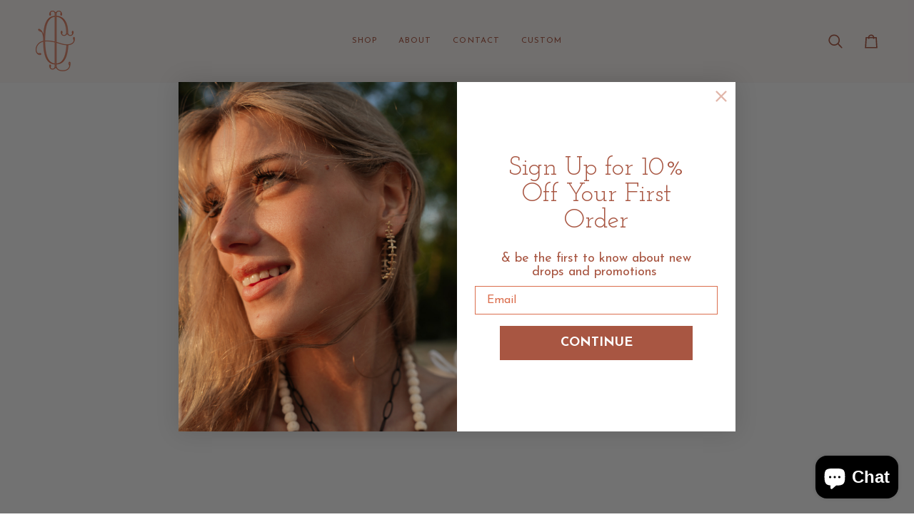

--- FILE ---
content_type: text/html; charset=utf-8
request_url: https://www.louisaguild.com/collections/moon-and-stars/products/sun-disc-1
body_size: 47482
content:
<!doctype html>




<html class="no-js" lang="en" ><head>
  <meta charset="utf-8">
  <meta http-equiv="X-UA-Compatible" content="IE=edge,chrome=1">
  <meta name="viewport" content="width=device-width,initial-scale=1,viewport-fit=cover">
  <meta name="theme-color" content="#db6e4d"><link rel="canonical" href="https://www.louisaguild.com/products/sun-disc-1"><!-- ======================= Pipeline Theme V7.5.0 ========================= -->

  <!-- Preloading ================================================================== -->

  <link rel="preconnect" href="https://fonts.shopify.com" crossorigin>
  <link rel="preload" href="//www.louisaguild.com/cdn/fonts/josefin_sans/josefinsans_n4.70f7efd699799949e6d9f99bc20843a2c86a2e0f.woff2" as="font" type="font/woff2" crossorigin>
  <link rel="preload" href="//www.louisaguild.com/cdn/fonts/josefin_slab/josefinslab_n4.5eb436383dc79c43d62e801d55f2f91b003f4e44.woff2" as="font" type="font/woff2" crossorigin>
  <link rel="preload" href="//www.louisaguild.com/cdn/fonts/josefin_sans/josefinsans_n4.70f7efd699799949e6d9f99bc20843a2c86a2e0f.woff2" as="font" type="font/woff2" crossorigin>

  <!-- Title and description ================================================ --><link rel="shortcut icon" href="data:;base64,iVBORw0KGgo=">
  <title>
    

    Sun Disc Necklace
&ndash; Louisa Guild Jewelry

  </title><meta name="description" content="The Sun Disc Necklace is the perfect accessory for any look. Featuring a shinny sundisc with lobster clasps in front for a Y effect,  Hangs from the ever popular paper clip chain that is gold filled.  This necklace is sure to turn heads. Its great for layers and to add a unique flair to your everyday style. The flash o">
  <!-- /snippets/social-meta-tags.liquid --><meta property="og:site_name" content="Louisa Guild Jewelry">
<meta property="og:url" content="https://www.louisaguild.com/products/sun-disc-1">
<meta property="og:title" content="Sun Disc Necklace">
<meta property="og:type" content="product">
<meta property="og:description" content="The Sun Disc Necklace is the perfect accessory for any look. Featuring a shinny sundisc with lobster clasps in front for a Y effect,  Hangs from the ever popular paper clip chain that is gold filled.  This necklace is sure to turn heads. Its great for layers and to add a unique flair to your everyday style. The flash o"><meta property="og:price:amount" content="220.00">
  <meta property="og:price:currency" content="USD">
      <meta property="og:image" content="http://www.louisaguild.com/cdn/shop/files/IMG_5756_1.png?v=1729712227">
      <meta property="og:image:secure_url" content="https://www.louisaguild.com/cdn/shop/files/IMG_5756_1.png?v=1729712227">
      <meta property="og:image:height" content="1080">
      <meta property="og:image:width" content="1080">
      <meta property="og:image" content="http://www.louisaguild.com/cdn/shop/files/A4A4456.jpg?v=1697748644">
      <meta property="og:image:secure_url" content="https://www.louisaguild.com/cdn/shop/files/A4A4456.jpg?v=1697748644">
      <meta property="og:image:height" content="5472">
      <meta property="og:image:width" content="3648">
      <meta property="og:image" content="http://www.louisaguild.com/cdn/shop/products/IMG_3159_2359de36-f946-485f-b322-ead9478d5591.jpg?v=1697748644">
      <meta property="og:image:secure_url" content="https://www.louisaguild.com/cdn/shop/products/IMG_3159_2359de36-f946-485f-b322-ead9478d5591.jpg?v=1697748644">
      <meta property="og:image:height" content="4368">
      <meta property="og:image:width" content="2912">
<meta property="twitter:image" content="http://www.louisaguild.com/cdn/shop/files/IMG_5756_1_1200x1200.png?v=1729712227">

<meta name="twitter:site" content="@">
<meta name="twitter:card" content="summary_large_image">
<meta name="twitter:title" content="Sun Disc Necklace">
<meta name="twitter:description" content="The Sun Disc Necklace is the perfect accessory for any look. Featuring a shinny sundisc with lobster clasps in front for a Y effect,  Hangs from the ever popular paper clip chain that is gold filled.  This necklace is sure to turn heads. Its great for layers and to add a unique flair to your everyday style. The flash o"><!-- CSS ================================================================== -->

  <link href="//www.louisaguild.com/cdn/shop/t/10/assets/font-settings.css?v=11854560953917167771746720730" rel="stylesheet" type="text/css" media="all" />

  <!-- /snippets/css-variables.liquid -->


<style data-shopify>

:root {
/* ================ Layout Variables ================ */






--LAYOUT-WIDTH: 1450px;
--LAYOUT-GUTTER: 24px;
--LAYOUT-GUTTER-OFFSET: -24px;
--NAV-GUTTER: 15px;
--LAYOUT-OUTER: 50px;

/* ================ Product video ================ */

--COLOR-VIDEO-BG: #f9e6e0;


/* ================ Color Variables ================ */

/* === Backgrounds ===*/
--COLOR-BG: #fdf7f5;
--COLOR-BG-ACCENT: #fdf7f5;

/* === Text colors ===*/
--COLOR-TEXT-DARK: #762f1e;
--COLOR-TEXT: #a84e38;
--COLOR-TEXT-LIGHT: #c28171;

/* === Bright color ===*/
--COLOR-PRIMARY: #db6e4d;
--COLOR-PRIMARY-HOVER: #c73e15;
--COLOR-PRIMARY-FADE: rgba(219, 110, 77, 0.05);
--COLOR-PRIMARY-FADE-HOVER: rgba(219, 110, 77, 0.1);--COLOR-PRIMARY-OPPOSITE: #ffffff;

/* === Secondary/link Color ===*/
--COLOR-SECONDARY: #db6e4d;
--COLOR-SECONDARY-HOVER: #c73e15;
--COLOR-SECONDARY-FADE: rgba(219, 110, 77, 0.05);
--COLOR-SECONDARY-FADE-HOVER: rgba(219, 110, 77, 0.1);--COLOR-SECONDARY-OPPOSITE: #000000;

/* === Shades of grey ===*/
--COLOR-A5:  rgba(168, 78, 56, 0.05);
--COLOR-A10: rgba(168, 78, 56, 0.1);
--COLOR-A20: rgba(168, 78, 56, 0.2);
--COLOR-A35: rgba(168, 78, 56, 0.35);
--COLOR-A50: rgba(168, 78, 56, 0.5);
--COLOR-A80: rgba(168, 78, 56, 0.8);
--COLOR-A90: rgba(168, 78, 56, 0.9);
--COLOR-A95: rgba(168, 78, 56, 0.95);


/* ================ Inverted Color Variables ================ */

--INVERSE-BG: #a84e38;
--INVERSE-BG-ACCENT: #a84e38;

/* === Text colors ===*/
--INVERSE-TEXT-DARK: #ffffff;
--INVERSE-TEXT: #fdf7f5;
--INVERSE-TEXT-LIGHT: #e4c4bc;

/* === Bright color ===*/
--INVERSE-PRIMARY: #db6e4d;
--INVERSE-PRIMARY-HOVER: #c73e15;
--INVERSE-PRIMARY-FADE: rgba(219, 110, 77, 0.05);
--INVERSE-PRIMARY-FADE-HOVER: rgba(219, 110, 77, 0.1);--INVERSE-PRIMARY-OPPOSITE: #000000;


/* === Second Color ===*/
--INVERSE-SECONDARY: #f8e0da;
--INVERSE-SECONDARY-HOVER: #f4a591;
--INVERSE-SECONDARY-FADE: rgba(248, 224, 218, 0.05);
--INVERSE-SECONDARY-FADE-HOVER: rgba(248, 224, 218, 0.1);--INVERSE-SECONDARY-OPPOSITE: #000000;


/* === Shades of grey ===*/
--INVERSE-A5:  rgba(253, 247, 245, 0.05);
--INVERSE-A10: rgba(253, 247, 245, 0.1);
--INVERSE-A20: rgba(253, 247, 245, 0.2);
--INVERSE-A35: rgba(253, 247, 245, 0.3);
--INVERSE-A80: rgba(253, 247, 245, 0.8);
--INVERSE-A90: rgba(253, 247, 245, 0.9);
--INVERSE-A95: rgba(253, 247, 245, 0.95);


/* ================ Bright Color Variables ================ */

--BRIGHT-BG: #db6e4d;
--BRIGHT-BG-ACCENT: #db6e4d;

/* === Text colors ===*/
--BRIGHT-TEXT-DARK: #ffffff;
--BRIGHT-TEXT: #fdf7f5;
--BRIGHT-TEXT-LIGHT: #f3cec3;

/* === Bright color ===*/
--BRIGHT-PRIMARY: #a84e38;
--BRIGHT-PRIMARY-HOVER: #7a2d1a;
--BRIGHT-PRIMARY-FADE: rgba(168, 78, 56, 0.05);
--BRIGHT-PRIMARY-FADE-HOVER: rgba(168, 78, 56, 0.1);--BRIGHT-PRIMARY-OPPOSITE: #ffffff;


/* === Second Color ===*/
--BRIGHT-SECONDARY: #f8e0da;
--BRIGHT-SECONDARY-HOVER: #f4a591;
--BRIGHT-SECONDARY-FADE: rgba(248, 224, 218, 0.05);
--BRIGHT-SECONDARY-FADE-HOVER: rgba(248, 224, 218, 0.1);--BRIGHT-SECONDARY-OPPOSITE: #000000;


/* === Shades of grey ===*/
--BRIGHT-A5:  rgba(253, 247, 245, 0.05);
--BRIGHT-A10: rgba(253, 247, 245, 0.1);
--BRIGHT-A20: rgba(253, 247, 245, 0.2);
--BRIGHT-A35: rgba(253, 247, 245, 0.3);
--BRIGHT-A80: rgba(253, 247, 245, 0.8);
--BRIGHT-A90: rgba(253, 247, 245, 0.9);
--BRIGHT-A95: rgba(253, 247, 245, 0.95);


/* === Account Bar ===*/
--COLOR-ANNOUNCEMENT-BG: #db6e4d;
--COLOR-ANNOUNCEMENT-TEXT: #fdf7f5;

/* === Nav and dropdown link background ===*/
--COLOR-NAV: #fdf7f5;
--COLOR-NAV-TEXT: #a84e38;
--COLOR-NAV-TEXT-DARK: #762f1e;
--COLOR-NAV-TEXT-LIGHT: #c28171;
--COLOR-NAV-BORDER: #f7f5f4;
--COLOR-NAV-A10: rgba(168, 78, 56, 0.1);
--COLOR-NAV-A50: rgba(168, 78, 56, 0.5);
--COLOR-HIGHLIGHT-LINK: #db6e4d;

/* === Site Footer ===*/
--COLOR-FOOTER-BG: #f8e0da;
--COLOR-FOOTER-TEXT: #a84e38;
--COLOR-FOOTER-A5: rgba(168, 78, 56, 0.05);
--COLOR-FOOTER-A15: rgba(168, 78, 56, 0.15);
--COLOR-FOOTER-A90: rgba(168, 78, 56, 0.9);

/* === Sub-Footer ===*/
--COLOR-SUB-FOOTER-BG: #a84e38;
--COLOR-SUB-FOOTER-TEXT: #dfdfdf;
--COLOR-SUB-FOOTER-A5: rgba(223, 223, 223, 0.05);
--COLOR-SUB-FOOTER-A15: rgba(223, 223, 223, 0.15);
--COLOR-SUB-FOOTER-A90: rgba(223, 223, 223, 0.9);

/* === Products ===*/
--PRODUCT-GRID-ASPECT-RATIO: 80.0%;

/* === Product badges ===*/
--COLOR-BADGE: #ffffff;
--COLOR-BADGE-TEXT: #424242;
--COLOR-BADGE-TEXT-DARK: #1f1919;
--COLOR-BADGE-TEXT-HOVER: #686868;
--COLOR-BADGE-HAIRLINE: #f6f6f6;

/* === Product item slider ===*/--COLOR-PRODUCT-SLIDER: #ffffff;--COLOR-PRODUCT-SLIDER-OPPOSITE: rgba(13, 13, 13, 0.06);/* === disabled form colors ===*/
--COLOR-DISABLED-BG: #f5e6e2;
--COLOR-DISABLED-TEXT: #dfbcb3;

--INVERSE-DISABLED-BG: #b15f4b;
--INVERSE-DISABLED-TEXT: #c6897a;


/* === Tailwind RGBA Palette ===*/
--RGB-CANVAS: 253 247 245;
--RGB-CONTENT: 168 78 56;
--RGB-PRIMARY: 219 110 77;
--RGB-SECONDARY: 219 110 77;

--RGB-DARK-CANVAS: 168 78 56;
--RGB-DARK-CONTENT: 253 247 245;
--RGB-DARK-PRIMARY: 219 110 77;
--RGB-DARK-SECONDARY: 248 224 218;

--RGB-BRIGHT-CANVAS: 219 110 77;
--RGB-BRIGHT-CONTENT: 253 247 245;
--RGB-BRIGHT-PRIMARY: 168 78 56;
--RGB-BRIGHT-SECONDARY: 248 224 218;

--RGB-PRIMARY-CONTRAST: 255 255 255;
--RGB-SECONDARY-CONTRAST: 0 0 0;

--RGB-DARK-PRIMARY-CONTRAST: 0 0 0;
--RGB-DARK-SECONDARY-CONTRAST: 0 0 0;

--RGB-BRIGHT-PRIMARY-CONTRAST: 255 255 255;
--RGB-BRIGHT-SECONDARY-CONTRAST: 0 0 0;


/* === Button Radius === */
--BUTTON-RADIUS: 2px;


/* === Icon Stroke Width === */
--ICON-STROKE-WIDTH: 2px;


/* ================ Typography ================ */

--FONT-STACK-BODY: "Josefin Sans", sans-serif;
--FONT-STYLE-BODY: normal;
--FONT-WEIGHT-BODY: 400;
--FONT-WEIGHT-BODY-BOLD: 500;
--FONT-ADJUST-BODY: 1.0;

  --FONT-BODY-TRANSFORM: none;
  --FONT-BODY-LETTER-SPACING: normal;


--FONT-STACK-HEADING: "Josefin Slab", serif;
--FONT-STYLE-HEADING: normal;
--FONT-WEIGHT-HEADING: 400;
--FONT-WEIGHT-HEADING-BOLD: 500;
--FONT-ADJUST-HEADING: 1.0;

  --FONT-HEADING-TRANSFORM: none;
  --FONT-HEADING-LETTER-SPACING: normal;


--FONT-STACK-ACCENT: "Josefin Sans", serif;
--FONT-STYLE-ACCENT: normal;
--FONT-WEIGHT-ACCENT: 400;
--FONT-WEIGHT-ACCENT-BOLD: 500;
--FONT-ADJUST-ACCENT: 1.0;

  --FONT-ACCENT-TRANSFORM: none;
  --FONT-ACCENT-LETTER-SPACING: normal;


--TYPE-STACK-NAV: "Josefin Sans", sans-serif;
--TYPE-STYLE-NAV: normal;
--TYPE-ADJUST-NAV: 1.0;
--TYPE-WEIGHT-NAV: 400;

  --FONT-NAV-TRANSFORM: uppercase;
  --FONT-NAV-LETTER-SPACING: 0.09em;

--TYPE-STACK-BUTTON: "Josefin Sans", sans-serif;
--TYPE-STYLE-BUTTON: normal;
--TYPE-ADJUST-BUTTON: 1.0;
--TYPE-WEIGHT-BUTTON: 500;

  --FONT-BUTTON-TRANSFORM: uppercase;
  --FONT-BUTTON-LETTER-SPACING: 0.09em;

--TYPE-STACK-KICKER: "Josefin Sans", sans-serif;
--TYPE-STYLE-KICKER: normal;
--TYPE-ADJUST-KICKER: 1.0;
--TYPE-WEIGHT-KICKER: 500;

  --FONT-KICKER-TRANSFORM: none;
  --FONT-KICKER-LETTER-SPACING: normal;




--ICO-SELECT: url('//www.louisaguild.com/cdn/shop/t/10/assets/ico-select.svg?v=163265088709707662761745417859');


/* ================ Photo correction ================ */
--PHOTO-CORRECTION: 100%;



}


/* ================ Typography ================ */
/* ================ type-scale.com ============ */

/* 1.16 base 11.5 */
:root {
  --font-1: 10px;
  --font-2: 11px;
  --font-3: 13px;
  --font-4: 15px;
  --font-5: 17px;
  --font-6: 20px;
  --font-7: 24px;
  --font-8: 27px;
  --font-9: 32px;
  --font-10:37px;
  --font-11:43px;
  --font-12:49px;
  --font-13:57px;
  --font-14:67px;
  --font-15:77px;
}

/* 1.175 base 11.5 */
@media only screen and (min-width: 480px) and (max-width: 1099px) {
  :root {
  --font-1: 10px;
  --font-2: 11.5px;
  --font-3: 13.5px;
  --font-4: 16px;
  --font-5: 19px;
  --font-6: 22px;
  --font-7: 26px;
  --font-8: 30px;
  --font-9: 36px;
  --font-10:42px;
  --font-11:49px;
  --font-12:58px;
  --font-13:68px;
  --font-14:80px;
  --font-15:94px;
  }
}

 /* 1.22 base 11.5 */
 @media only screen and (min-width: 1100px) {
  :root {
  --font-1: 10px;
  --font-2: 11.5px;
  --font-3: 14px;
  --font-4: 17px;
  --font-5: 21px;
  --font-6: 25px;
  --font-7: 31px;
  --font-8: 38px;
  --font-9: 46px;
  --font-10:56px;
  --font-11:68px;
  --font-12:83px;
  --font-13:102px;
  --font-14:124px;
  --font-15:151px;
  }
}


</style>


  <link href="//www.louisaguild.com/cdn/shop/t/10/assets/theme.css?v=71777994951199209811744731572" rel="stylesheet" type="text/css" media="all" />

  <script>
    document.documentElement.className = document.documentElement.className.replace('no-js', 'js');

    
      document.documentElement.classList.add('aos-initialized');let root = '/';
    if (root[root.length - 1] !== '/') {
      root = `${root}/`;
    }
    var theme = {
      routes: {
        root_url: root,
        cart: '/cart',
        cart_add_url: '/cart/add',
        product_recommendations_url: '/recommendations/products',
        account_addresses_url: '/account/addresses',
        predictive_search_url: '/search/suggest'
      },
      state: {
        cartOpen: null,
      },
      sizes: {
        small: 480,
        medium: 768,
        large: 1100,
        widescreen: 1400
      },
      assets: {
        photoswipe: '//www.louisaguild.com/cdn/shop/t/10/assets/photoswipe.js?v=169308975333299535361744730368',
        smoothscroll: '//www.louisaguild.com/cdn/shop/t/10/assets/smoothscroll.js?v=37906625415260927261744730368',
        swatches: '//www.louisaguild.com/cdn/shop/t/10/assets/swatches.json?v=154940297821828866241744730368',
        noImage: '//www.louisaguild.com/cdn/shopifycloud/storefront/assets/no-image-2048-a2addb12.gif',
        
        
        base: '//www.louisaguild.com/cdn/shop/t/10/assets/'
        
      },
      strings: {
        swatchesKey: "Color, Colour",
        addToCart: "Add to Cart",
        estimateShipping: "Estimate shipping",
        noShippingAvailable: "We do not ship to this destination.",
        free: "Free",
        from: "From",
        preOrder: "Pre-order",
        soldOut: "Sold Out",
        sale: "Sale",
        subscription: "Subscription",
        unavailable: "Unavailable",
        unitPrice: "Unit price",
        unitPriceSeparator: "per",
        stockout: "All available stock is in cart",
        products: "Products",
        pages: "Pages",
        collections: "Collections",
        resultsFor: "Results for",
        noResultsFor: "No results for",
        articles: "Articles",
        successMessage: "Link copied to clipboard",
      },
      settings: {
        badge_sale_type: "dollar",
        animate_hover: true,
        animate_scroll: true,
        show_locale_desktop: null,
        show_locale_mobile: null,
        show_currency_desktop: null,
        show_currency_mobile: null,
        currency_select_type: "country",
        currency_code_enable: false,
        cycle_images_hover_delay: 1.5
      },
      info: {
        name: 'pipeline'
      },
      version: '7.5.0',
      moneyFormat: "${{amount}}",
      shopCurrency: "USD",
      currencyCode: "USD"
    }
    let windowInnerHeight = window.innerHeight;
    document.documentElement.style.setProperty('--full-screen', `${windowInnerHeight}px`);
    document.documentElement.style.setProperty('--three-quarters', `${windowInnerHeight * 0.75}px`);
    document.documentElement.style.setProperty('--two-thirds', `${windowInnerHeight * 0.66}px`);
    document.documentElement.style.setProperty('--one-half', `${windowInnerHeight * 0.5}px`);
    document.documentElement.style.setProperty('--one-third', `${windowInnerHeight * 0.33}px`);
    document.documentElement.style.setProperty('--one-fifth', `${windowInnerHeight * 0.2}px`);

    window.isRTL = document.documentElement.getAttribute('dir') === 'rtl';
  </script><!-- Theme Javascript ============================================================== -->
  <script src="//www.louisaguild.com/cdn/shop/t/10/assets/vendor.js?v=69555399850987115801744730368" defer="defer"></script>
  <script src="//www.louisaguild.com/cdn/shop/t/10/assets/theme.js?v=82190167804156713531744730368" defer="defer"></script>

  <script>
    (function () {
      function onPageShowEvents() {
        if ('requestIdleCallback' in window) {
          requestIdleCallback(initCartEvent, { timeout: 500 })
        } else {
          initCartEvent()
        }
        function initCartEvent(){
          window.fetch(window.theme.routes.cart + '.js')
          .then((response) => {
            if(!response.ok){
              throw {status: response.statusText};
            }
            return response.json();
          })
          .then((response) => {
            document.dispatchEvent(new CustomEvent('theme:cart:change', {
              detail: {
                cart: response,
              },
              bubbles: true,
            }));
            return response;
          })
          .catch((e) => {
            console.error(e);
          });
        }
      };
      window.onpageshow = onPageShowEvents;
    })();
  </script>

  <script type="text/javascript">
    if (window.MSInputMethodContext && document.documentMode) {
      var scripts = document.getElementsByTagName('script')[0];
      var polyfill = document.createElement("script");
      polyfill.defer = true;
      polyfill.src = "//www.louisaguild.com/cdn/shop/t/10/assets/ie11.js?v=144489047535103983231744730368";

      scripts.parentNode.insertBefore(polyfill, scripts);
    }
  </script>

  <!-- Shopify app scripts =========================================================== -->
  <script>window.performance && window.performance.mark && window.performance.mark('shopify.content_for_header.start');</script><meta name="google-site-verification" content="WPA2y6MMyspxOnrX4xg8cNkCbZDJxoyS2FfTd3RMwgI">
<meta name="facebook-domain-verification" content="dm6szlb2jjd79c64xqbqrton2ljer2">
<meta id="shopify-digital-wallet" name="shopify-digital-wallet" content="/2119893049/digital_wallets/dialog">
<meta name="shopify-checkout-api-token" content="94e3aeb00abe05ca0e977301778e58cb">
<meta id="in-context-paypal-metadata" data-shop-id="2119893049" data-venmo-supported="false" data-environment="production" data-locale="en_US" data-paypal-v4="true" data-currency="USD">
<link rel="alternate" type="application/json+oembed" href="https://www.louisaguild.com/products/sun-disc-1.oembed">
<script async="async" src="/checkouts/internal/preloads.js?locale=en-US"></script>
<link rel="preconnect" href="https://shop.app" crossorigin="anonymous">
<script async="async" src="https://shop.app/checkouts/internal/preloads.js?locale=en-US&shop_id=2119893049" crossorigin="anonymous"></script>
<script id="apple-pay-shop-capabilities" type="application/json">{"shopId":2119893049,"countryCode":"US","currencyCode":"USD","merchantCapabilities":["supports3DS"],"merchantId":"gid:\/\/shopify\/Shop\/2119893049","merchantName":"Louisa Guild Jewelry","requiredBillingContactFields":["postalAddress","email"],"requiredShippingContactFields":["postalAddress","email"],"shippingType":"shipping","supportedNetworks":["visa","masterCard","amex","discover","elo","jcb"],"total":{"type":"pending","label":"Louisa Guild Jewelry","amount":"1.00"},"shopifyPaymentsEnabled":true,"supportsSubscriptions":true}</script>
<script id="shopify-features" type="application/json">{"accessToken":"94e3aeb00abe05ca0e977301778e58cb","betas":["rich-media-storefront-analytics"],"domain":"www.louisaguild.com","predictiveSearch":true,"shopId":2119893049,"locale":"en"}</script>
<script>var Shopify = Shopify || {};
Shopify.shop = "louisa-guild.myshopify.com";
Shopify.locale = "en";
Shopify.currency = {"active":"USD","rate":"1.0"};
Shopify.country = "US";
Shopify.theme = {"name":"New Site Design 2025","id":176765894956,"schema_name":"Pipeline","schema_version":"7.5.0","theme_store_id":739,"role":"main"};
Shopify.theme.handle = "null";
Shopify.theme.style = {"id":null,"handle":null};
Shopify.cdnHost = "www.louisaguild.com/cdn";
Shopify.routes = Shopify.routes || {};
Shopify.routes.root = "/";</script>
<script type="module">!function(o){(o.Shopify=o.Shopify||{}).modules=!0}(window);</script>
<script>!function(o){function n(){var o=[];function n(){o.push(Array.prototype.slice.apply(arguments))}return n.q=o,n}var t=o.Shopify=o.Shopify||{};t.loadFeatures=n(),t.autoloadFeatures=n()}(window);</script>
<script>
  window.ShopifyPay = window.ShopifyPay || {};
  window.ShopifyPay.apiHost = "shop.app\/pay";
  window.ShopifyPay.redirectState = null;
</script>
<script id="shop-js-analytics" type="application/json">{"pageType":"product"}</script>
<script defer="defer" async type="module" src="//www.louisaguild.com/cdn/shopifycloud/shop-js/modules/v2/client.init-shop-cart-sync_BApSsMSl.en.esm.js"></script>
<script defer="defer" async type="module" src="//www.louisaguild.com/cdn/shopifycloud/shop-js/modules/v2/chunk.common_CBoos6YZ.esm.js"></script>
<script type="module">
  await import("//www.louisaguild.com/cdn/shopifycloud/shop-js/modules/v2/client.init-shop-cart-sync_BApSsMSl.en.esm.js");
await import("//www.louisaguild.com/cdn/shopifycloud/shop-js/modules/v2/chunk.common_CBoos6YZ.esm.js");

  window.Shopify.SignInWithShop?.initShopCartSync?.({"fedCMEnabled":true,"windoidEnabled":true});

</script>
<script defer="defer" async type="module" src="//www.louisaguild.com/cdn/shopifycloud/shop-js/modules/v2/client.payment-terms_BHOWV7U_.en.esm.js"></script>
<script defer="defer" async type="module" src="//www.louisaguild.com/cdn/shopifycloud/shop-js/modules/v2/chunk.common_CBoos6YZ.esm.js"></script>
<script defer="defer" async type="module" src="//www.louisaguild.com/cdn/shopifycloud/shop-js/modules/v2/chunk.modal_Bu1hFZFC.esm.js"></script>
<script type="module">
  await import("//www.louisaguild.com/cdn/shopifycloud/shop-js/modules/v2/client.payment-terms_BHOWV7U_.en.esm.js");
await import("//www.louisaguild.com/cdn/shopifycloud/shop-js/modules/v2/chunk.common_CBoos6YZ.esm.js");
await import("//www.louisaguild.com/cdn/shopifycloud/shop-js/modules/v2/chunk.modal_Bu1hFZFC.esm.js");

  
</script>
<script>
  window.Shopify = window.Shopify || {};
  if (!window.Shopify.featureAssets) window.Shopify.featureAssets = {};
  window.Shopify.featureAssets['shop-js'] = {"shop-cart-sync":["modules/v2/client.shop-cart-sync_DJczDl9f.en.esm.js","modules/v2/chunk.common_CBoos6YZ.esm.js"],"init-fed-cm":["modules/v2/client.init-fed-cm_BzwGC0Wi.en.esm.js","modules/v2/chunk.common_CBoos6YZ.esm.js"],"init-windoid":["modules/v2/client.init-windoid_BS26ThXS.en.esm.js","modules/v2/chunk.common_CBoos6YZ.esm.js"],"shop-cash-offers":["modules/v2/client.shop-cash-offers_DthCPNIO.en.esm.js","modules/v2/chunk.common_CBoos6YZ.esm.js","modules/v2/chunk.modal_Bu1hFZFC.esm.js"],"shop-button":["modules/v2/client.shop-button_D_JX508o.en.esm.js","modules/v2/chunk.common_CBoos6YZ.esm.js"],"init-shop-email-lookup-coordinator":["modules/v2/client.init-shop-email-lookup-coordinator_DFwWcvrS.en.esm.js","modules/v2/chunk.common_CBoos6YZ.esm.js"],"shop-toast-manager":["modules/v2/client.shop-toast-manager_tEhgP2F9.en.esm.js","modules/v2/chunk.common_CBoos6YZ.esm.js"],"shop-login-button":["modules/v2/client.shop-login-button_DwLgFT0K.en.esm.js","modules/v2/chunk.common_CBoos6YZ.esm.js","modules/v2/chunk.modal_Bu1hFZFC.esm.js"],"avatar":["modules/v2/client.avatar_BTnouDA3.en.esm.js"],"init-shop-cart-sync":["modules/v2/client.init-shop-cart-sync_BApSsMSl.en.esm.js","modules/v2/chunk.common_CBoos6YZ.esm.js"],"pay-button":["modules/v2/client.pay-button_BuNmcIr_.en.esm.js","modules/v2/chunk.common_CBoos6YZ.esm.js"],"init-shop-for-new-customer-accounts":["modules/v2/client.init-shop-for-new-customer-accounts_DrjXSI53.en.esm.js","modules/v2/client.shop-login-button_DwLgFT0K.en.esm.js","modules/v2/chunk.common_CBoos6YZ.esm.js","modules/v2/chunk.modal_Bu1hFZFC.esm.js"],"init-customer-accounts-sign-up":["modules/v2/client.init-customer-accounts-sign-up_TlVCiykN.en.esm.js","modules/v2/client.shop-login-button_DwLgFT0K.en.esm.js","modules/v2/chunk.common_CBoos6YZ.esm.js","modules/v2/chunk.modal_Bu1hFZFC.esm.js"],"shop-follow-button":["modules/v2/client.shop-follow-button_C5D3XtBb.en.esm.js","modules/v2/chunk.common_CBoos6YZ.esm.js","modules/v2/chunk.modal_Bu1hFZFC.esm.js"],"checkout-modal":["modules/v2/client.checkout-modal_8TC_1FUY.en.esm.js","modules/v2/chunk.common_CBoos6YZ.esm.js","modules/v2/chunk.modal_Bu1hFZFC.esm.js"],"init-customer-accounts":["modules/v2/client.init-customer-accounts_C0Oh2ljF.en.esm.js","modules/v2/client.shop-login-button_DwLgFT0K.en.esm.js","modules/v2/chunk.common_CBoos6YZ.esm.js","modules/v2/chunk.modal_Bu1hFZFC.esm.js"],"lead-capture":["modules/v2/client.lead-capture_Cq0gfm7I.en.esm.js","modules/v2/chunk.common_CBoos6YZ.esm.js","modules/v2/chunk.modal_Bu1hFZFC.esm.js"],"shop-login":["modules/v2/client.shop-login_BmtnoEUo.en.esm.js","modules/v2/chunk.common_CBoos6YZ.esm.js","modules/v2/chunk.modal_Bu1hFZFC.esm.js"],"payment-terms":["modules/v2/client.payment-terms_BHOWV7U_.en.esm.js","modules/v2/chunk.common_CBoos6YZ.esm.js","modules/v2/chunk.modal_Bu1hFZFC.esm.js"]};
</script>
<script>(function() {
  var isLoaded = false;
  function asyncLoad() {
    if (isLoaded) return;
    isLoaded = true;
    var urls = ["https:\/\/wiser.expertvillagemedia.com\/assets\/js\/wiser_script.js?shop=louisa-guild.myshopify.com","https:\/\/cdn.nfcube.com\/instafeed-1dfd3a44ba9aaf773c11a1e31bcc9846.js?shop=louisa-guild.myshopify.com"];
    for (var i = 0; i < urls.length; i++) {
      var s = document.createElement('script');
      s.type = 'text/javascript';
      s.async = true;
      s.src = urls[i];
      var x = document.getElementsByTagName('script')[0];
      x.parentNode.insertBefore(s, x);
    }
  };
  if(window.attachEvent) {
    window.attachEvent('onload', asyncLoad);
  } else {
    window.addEventListener('load', asyncLoad, false);
  }
})();</script>
<script id="__st">var __st={"a":2119893049,"offset":-18000,"reqid":"e53c3cd9-8d78-4fc2-a769-fee5abfc8a67-1768875710","pageurl":"www.louisaguild.com\/collections\/moon-and-stars\/products\/sun-disc-1","u":"a44773c86e76","p":"product","rtyp":"product","rid":4369960271971};</script>
<script>window.ShopifyPaypalV4VisibilityTracking = true;</script>
<script id="captcha-bootstrap">!function(){'use strict';const t='contact',e='account',n='new_comment',o=[[t,t],['blogs',n],['comments',n],[t,'customer']],c=[[e,'customer_login'],[e,'guest_login'],[e,'recover_customer_password'],[e,'create_customer']],r=t=>t.map((([t,e])=>`form[action*='/${t}']:not([data-nocaptcha='true']) input[name='form_type'][value='${e}']`)).join(','),a=t=>()=>t?[...document.querySelectorAll(t)].map((t=>t.form)):[];function s(){const t=[...o],e=r(t);return a(e)}const i='password',u='form_key',d=['recaptcha-v3-token','g-recaptcha-response','h-captcha-response',i],f=()=>{try{return window.sessionStorage}catch{return}},m='__shopify_v',_=t=>t.elements[u];function p(t,e,n=!1){try{const o=window.sessionStorage,c=JSON.parse(o.getItem(e)),{data:r}=function(t){const{data:e,action:n}=t;return t[m]||n?{data:e,action:n}:{data:t,action:n}}(c);for(const[e,n]of Object.entries(r))t.elements[e]&&(t.elements[e].value=n);n&&o.removeItem(e)}catch(o){console.error('form repopulation failed',{error:o})}}const l='form_type',E='cptcha';function T(t){t.dataset[E]=!0}const w=window,h=w.document,L='Shopify',v='ce_forms',y='captcha';let A=!1;((t,e)=>{const n=(g='f06e6c50-85a8-45c8-87d0-21a2b65856fe',I='https://cdn.shopify.com/shopifycloud/storefront-forms-hcaptcha/ce_storefront_forms_captcha_hcaptcha.v1.5.2.iife.js',D={infoText:'Protected by hCaptcha',privacyText:'Privacy',termsText:'Terms'},(t,e,n)=>{const o=w[L][v],c=o.bindForm;if(c)return c(t,g,e,D).then(n);var r;o.q.push([[t,g,e,D],n]),r=I,A||(h.body.append(Object.assign(h.createElement('script'),{id:'captcha-provider',async:!0,src:r})),A=!0)});var g,I,D;w[L]=w[L]||{},w[L][v]=w[L][v]||{},w[L][v].q=[],w[L][y]=w[L][y]||{},w[L][y].protect=function(t,e){n(t,void 0,e),T(t)},Object.freeze(w[L][y]),function(t,e,n,w,h,L){const[v,y,A,g]=function(t,e,n){const i=e?o:[],u=t?c:[],d=[...i,...u],f=r(d),m=r(i),_=r(d.filter((([t,e])=>n.includes(e))));return[a(f),a(m),a(_),s()]}(w,h,L),I=t=>{const e=t.target;return e instanceof HTMLFormElement?e:e&&e.form},D=t=>v().includes(t);t.addEventListener('submit',(t=>{const e=I(t);if(!e)return;const n=D(e)&&!e.dataset.hcaptchaBound&&!e.dataset.recaptchaBound,o=_(e),c=g().includes(e)&&(!o||!o.value);(n||c)&&t.preventDefault(),c&&!n&&(function(t){try{if(!f())return;!function(t){const e=f();if(!e)return;const n=_(t);if(!n)return;const o=n.value;o&&e.removeItem(o)}(t);const e=Array.from(Array(32),(()=>Math.random().toString(36)[2])).join('');!function(t,e){_(t)||t.append(Object.assign(document.createElement('input'),{type:'hidden',name:u})),t.elements[u].value=e}(t,e),function(t,e){const n=f();if(!n)return;const o=[...t.querySelectorAll(`input[type='${i}']`)].map((({name:t})=>t)),c=[...d,...o],r={};for(const[a,s]of new FormData(t).entries())c.includes(a)||(r[a]=s);n.setItem(e,JSON.stringify({[m]:1,action:t.action,data:r}))}(t,e)}catch(e){console.error('failed to persist form',e)}}(e),e.submit())}));const S=(t,e)=>{t&&!t.dataset[E]&&(n(t,e.some((e=>e===t))),T(t))};for(const o of['focusin','change'])t.addEventListener(o,(t=>{const e=I(t);D(e)&&S(e,y())}));const B=e.get('form_key'),M=e.get(l),P=B&&M;t.addEventListener('DOMContentLoaded',(()=>{const t=y();if(P)for(const e of t)e.elements[l].value===M&&p(e,B);[...new Set([...A(),...v().filter((t=>'true'===t.dataset.shopifyCaptcha))])].forEach((e=>S(e,t)))}))}(h,new URLSearchParams(w.location.search),n,t,e,['guest_login'])})(!0,!0)}();</script>
<script integrity="sha256-4kQ18oKyAcykRKYeNunJcIwy7WH5gtpwJnB7kiuLZ1E=" data-source-attribution="shopify.loadfeatures" defer="defer" src="//www.louisaguild.com/cdn/shopifycloud/storefront/assets/storefront/load_feature-a0a9edcb.js" crossorigin="anonymous"></script>
<script crossorigin="anonymous" defer="defer" src="//www.louisaguild.com/cdn/shopifycloud/storefront/assets/shopify_pay/storefront-65b4c6d7.js?v=20250812"></script>
<script data-source-attribution="shopify.dynamic_checkout.dynamic.init">var Shopify=Shopify||{};Shopify.PaymentButton=Shopify.PaymentButton||{isStorefrontPortableWallets:!0,init:function(){window.Shopify.PaymentButton.init=function(){};var t=document.createElement("script");t.src="https://www.louisaguild.com/cdn/shopifycloud/portable-wallets/latest/portable-wallets.en.js",t.type="module",document.head.appendChild(t)}};
</script>
<script data-source-attribution="shopify.dynamic_checkout.buyer_consent">
  function portableWalletsHideBuyerConsent(e){var t=document.getElementById("shopify-buyer-consent"),n=document.getElementById("shopify-subscription-policy-button");t&&n&&(t.classList.add("hidden"),t.setAttribute("aria-hidden","true"),n.removeEventListener("click",e))}function portableWalletsShowBuyerConsent(e){var t=document.getElementById("shopify-buyer-consent"),n=document.getElementById("shopify-subscription-policy-button");t&&n&&(t.classList.remove("hidden"),t.removeAttribute("aria-hidden"),n.addEventListener("click",e))}window.Shopify?.PaymentButton&&(window.Shopify.PaymentButton.hideBuyerConsent=portableWalletsHideBuyerConsent,window.Shopify.PaymentButton.showBuyerConsent=portableWalletsShowBuyerConsent);
</script>
<script data-source-attribution="shopify.dynamic_checkout.cart.bootstrap">document.addEventListener("DOMContentLoaded",(function(){function t(){return document.querySelector("shopify-accelerated-checkout-cart, shopify-accelerated-checkout")}if(t())Shopify.PaymentButton.init();else{new MutationObserver((function(e,n){t()&&(Shopify.PaymentButton.init(),n.disconnect())})).observe(document.body,{childList:!0,subtree:!0})}}));
</script>
<link id="shopify-accelerated-checkout-styles" rel="stylesheet" media="screen" href="https://www.louisaguild.com/cdn/shopifycloud/portable-wallets/latest/accelerated-checkout-backwards-compat.css" crossorigin="anonymous">
<style id="shopify-accelerated-checkout-cart">
        #shopify-buyer-consent {
  margin-top: 1em;
  display: inline-block;
  width: 100%;
}

#shopify-buyer-consent.hidden {
  display: none;
}

#shopify-subscription-policy-button {
  background: none;
  border: none;
  padding: 0;
  text-decoration: underline;
  font-size: inherit;
  cursor: pointer;
}

#shopify-subscription-policy-button::before {
  box-shadow: none;
}

      </style>

<script>window.performance && window.performance.mark && window.performance.mark('shopify.content_for_header.end');</script>
<!-- BEGIN app block: shopify://apps/avis-product-options/blocks/avisplus-product-options/e076618e-4c9c-447f-ad6d-4f1577799c29 -->




<script>
    window.OpusNoShadowRoot=true;
    window.apo_js_loaded={options:!1,style_collection:!1,style_product:!1,minicart:!1};
    window.ap_front_settings = {
      root_api:"https://apo-api.avisplus.io/",
      check_on: {add_to_cart: false, check_out: false},
      page_type: "product",
      shop_id: "2119893049",
      money_format: "${{amount}}",
      money_with_currency_format: "${{amount}} USD",
      icon_tooltip: "https://cdn.shopify.com/extensions/019bd926-439e-728a-accd-637f1eaed639/avis-options-v1.7.136.8/assets/tooltip.svg",
      currency_code: '',
      url_jquery: "https://cdn.shopify.com/extensions/019bd926-439e-728a-accd-637f1eaed639/avis-options-v1.7.136.8/assets/jquery-3.6.0.min.js",
      theme_name: "",
      customer: null ,
      customer_order_count: ``,
      curCountryCode: `US`,
      url_css_date: "https://cdn.shopify.com/extensions/019bd926-439e-728a-accd-637f1eaed639/avis-options-v1.7.136.8/assets/apo-date.min.css",
      url_css_main_v1: "https://cdn.shopify.com/extensions/019bd926-439e-728a-accd-637f1eaed639/avis-options-v1.7.136.8/assets/apo-product-options_v1.min.css",
      url_css_main_v2: "https://cdn.shopify.com/extensions/019bd926-439e-728a-accd-637f1eaed639/avis-options-v1.7.136.8/assets/apo-product-options_v2.min.css",
      joinAddCharge: "|",
      cart_collections: [],
      inventories: {},
      product_info: {
        product: {"id":4369960271971,"title":"Sun Disc Necklace","handle":"sun-disc-1","description":"\u003cp\u003eThe Sun Disc Necklace is the perfect accessory for any look. Featuring a shinny sundisc with lobster clasps in front for a Y effect,  Hangs from the ever popular paper clip chain that is gold filled.  This necklace is sure to turn heads. Its great for layers and to add a unique flair to your everyday style.\u003c\/p\u003e\n\u003cp\u003eThe flash of gold you are looking for.\u003c\/p\u003e\n\u003cp\u003eLayer it up or wear it alone. 16\" or 17.5\" lengths. \u003c\/p\u003e\n\u003cp data-mce-fragment=\"1\"\u003e \u003c\/p\u003e","published_at":"2019-11-14T13:18:35-05:00","created_at":"2019-11-14T14:18:08-05:00","vendor":"Louisa Guild Jewelry","type":"necklaces","tags":["Brass","charm","discount","Necklace","New Design","New Designs","sun","Sunny","Yellow Gold Filled"],"price":22000,"price_min":22000,"price_max":23128,"available":true,"price_varies":true,"compare_at_price":null,"compare_at_price_min":0,"compare_at_price_max":0,"compare_at_price_varies":false,"variants":[{"id":31439496085603,"title":"16","option1":"16","option2":null,"option3":null,"sku":"Sundisc\/n\/b-gf-16","requires_shipping":true,"taxable":true,"featured_image":null,"available":true,"name":"Sun Disc Necklace - 16","public_title":"16","options":["16"],"price":22000,"weight":0,"compare_at_price":null,"inventory_management":null,"barcode":"96085603","requires_selling_plan":false,"selling_plan_allocations":[]},{"id":33324586041443,"title":"17.5","option1":"17.5","option2":null,"option3":null,"sku":"Sundisc\/n\/b-gf-17.5","requires_shipping":true,"taxable":true,"featured_image":null,"available":true,"name":"Sun Disc Necklace - 17.5","public_title":"17.5","options":["17.5"],"price":23128,"weight":0,"compare_at_price":null,"inventory_management":null,"barcode":"86041443","requires_selling_plan":false,"selling_plan_allocations":[]}],"images":["\/\/www.louisaguild.com\/cdn\/shop\/files\/IMG_5756_1.png?v=1729712227","\/\/www.louisaguild.com\/cdn\/shop\/files\/A4A4456.jpg?v=1697748644","\/\/www.louisaguild.com\/cdn\/shop\/products\/IMG_3159_2359de36-f946-485f-b322-ead9478d5591.jpg?v=1697748644"],"featured_image":"\/\/www.louisaguild.com\/cdn\/shop\/files\/IMG_5756_1.png?v=1729712227","options":["Length"],"media":[{"alt":null,"id":39863464821036,"position":1,"preview_image":{"aspect_ratio":1.0,"height":1080,"width":1080,"src":"\/\/www.louisaguild.com\/cdn\/shop\/files\/IMG_5756_1.png?v=1729712227"},"aspect_ratio":1.0,"height":1080,"media_type":"image","src":"\/\/www.louisaguild.com\/cdn\/shop\/files\/IMG_5756_1.png?v=1729712227","width":1080},{"alt":null,"id":35574621471020,"position":2,"preview_image":{"aspect_ratio":0.667,"height":5472,"width":3648,"src":"\/\/www.louisaguild.com\/cdn\/shop\/files\/A4A4456.jpg?v=1697748644"},"aspect_ratio":0.667,"height":5472,"media_type":"image","src":"\/\/www.louisaguild.com\/cdn\/shop\/files\/A4A4456.jpg?v=1697748644","width":3648},{"alt":null,"id":21650347163747,"position":3,"preview_image":{"aspect_ratio":0.667,"height":4368,"width":2912,"src":"\/\/www.louisaguild.com\/cdn\/shop\/products\/IMG_3159_2359de36-f946-485f-b322-ead9478d5591.jpg?v=1697748644"},"aspect_ratio":0.667,"height":4368,"media_type":"image","src":"\/\/www.louisaguild.com\/cdn\/shop\/products\/IMG_3159_2359de36-f946-485f-b322-ead9478d5591.jpg?v=1697748644","width":2912}],"requires_selling_plan":false,"selling_plan_groups":[],"content":"\u003cp\u003eThe Sun Disc Necklace is the perfect accessory for any look. Featuring a shinny sundisc with lobster clasps in front for a Y effect,  Hangs from the ever popular paper clip chain that is gold filled.  This necklace is sure to turn heads. Its great for layers and to add a unique flair to your everyday style.\u003c\/p\u003e\n\u003cp\u003eThe flash of gold you are looking for.\u003c\/p\u003e\n\u003cp\u003eLayer it up or wear it alone. 16\" or 17.5\" lengths. \u003c\/p\u003e\n\u003cp data-mce-fragment=\"1\"\u003e \u003c\/p\u003e"},
        product_id: `4369960271971`,
        collections: []
      },
    };
  window.avisConfigs = window.ap_front_settings;window.ap_front_settings.product_info.collections.push({id: '491330240812', title: "Eligible for Discount"});window.ap_front_settings.product_info.collections.push({id: '499272450348', title: "Faith"});window.ap_front_settings.product_info.collections.push({id: '491461935404', title: "Gold Chain Necklaces"});window.ap_front_settings.product_info.collections.push({id: '494032748844', title: "Necklaces"});window.ap_front_settings.product_info.collections.push({id: '475041857836', title: "Newly Added or  Back in Stock"});window.ap_front_settings.product_info.collections.push({id: '164497162339', title: "Sun, Moon & Stars"});window.ap_front_settings.config = {};
    window.ap_front_settings.config.app_v = 'v2,v3,v3';
    window.apoThemeConfigs = null;
    window.ap_front_settings.config["optionset"]=[];
    window.apoOptionLocales = {options:null, config: null, version: "2025-01", avisOptions:{}, avisSettings:{}, locale:"en"};
    window.apoOptionLocales.convertLocales = function (locale) {
        var localeUpper = locale.toUpperCase();
        return ["PT-BR","PT-PT", "ZH-CN","ZH-TW"].includes(localeUpper) ? localeUpper.replace("-", "_") : localeUpper.match(/^[a-zA-Z]{2}-[a-zA-Z]{2}$/) ? localeUpper.substring(0, 2) : localeUpper;
    };var styleOptions = [];
    var avisListLocales = {};
    var listKeyMeta = [];
    var AvisOptionsData = AvisOptionsData || {};
        window.ap_front_settings.config['config_app'] =  {"enabled":"true","show_cart_discount":"false","shop_id":"2119893049","text_price_add":"Selection will add {price_add} to the price","text_customization_cost_for":"Customization Cost for","text_alert_text_input":"Please fill out this field before adding this item to cart","text_alert_number_input":"Please fill out this field before adding this item to cart","text_alert_checkbox_radio_swatches_input":"Please select your options before adding this item to cart","text_alert_text_select":"Please select an option before adding this item to cart","dynamic_checkout_notification":"","text_alert_switch":"","text_alert_color_picker":"","text_alert_validate_phone":"","text_alert_validate_email":"","text_alert_validate_only_letters":"","text_alert_validate_only_letters_number":"","text_alert_validate_file":"","text_file_upload_button":"Choose File","text_alert_file_upload":"Please upload file before adding this item to cart","text_alert_min_file_upload":"","text_alert_max_file_upload":"","customize_alert_required_min_selections":"Please select at least {min_selections} option(s) before adding this item to cart","customize_alert_required_min_quantity":"Please select at least {min_quantity} item(s) before adding this item to cart","customize_alert_required_min_characters":"Please enter at least {min_length} letters before adding this item to cart","text_customization_notification_min_characters":"Type at least {min_length} characters","text_customization_notification_min_quantity":"Selected {selected_quantity} item(s). Please select at least {min_total_quantity} item(s)","text_customization_notification_max_quantity":"Selected {selected_quantity} out of {max_total_quantity} item(s)","text_edit_options_cart":"Edit options","text_cancel_edit_options_cart":"Cancel","text_save_changes_edit_options_cart":"Save changes","show_watermark_on_product_page":false,"use_css_version":"v2","customize_options":{"general":{"option_title_color":{"color":"theme","with_theme_default":true,"default_value":"#000"},"tooltip_help_text_color":{"color":"default","with_theme_default":false,"default_value":"#000"},"below_help_text_color":{"color":"theme","with_theme_default":true,"default_value":"#000"},"variant_title_color":{"color":"theme","with_theme_default":true,"default_value":"#000"},"option_box_bg_color":{"color":"transparent","with_theme_default":true,"default_value":"#fff"},"option_box_border_color":{"color":"transparent","with_theme_default":true,"default_value":"#fff"},"option_title_bold":false,"option_title_italic":false,"option_title_underline":false,"option_title_line_through":false,"option_variant_bold":false,"option_variant_italic":false,"option_variant_underline":false,"option_variant_line_through":false,"option_title_font_size":14,"tooltip_help_text_font_size":13,"below_help_text_font_size":14,"variant_title_font_size":14,"border_shape":"square","option_box_padding":0,"option_box_radius":4,"column_width":50,"column_width_variant":"default","column_width_variant_custom":5,"border_color":{"color":"default","with_theme_default":false,"default_value":"#a9a8a8"},"bg_color":{"color":"default","with_theme_default":false,"default_value":"#fff"},"notification_text_color":{"color":"default","with_theme_default":false,"default_value":"#000"},"add_charge_amount_color":{"color":"default","with_theme_default":false,"default_value":"#ad0000"}},"input_field":{"border_color":{"color":"default","with_theme_default":false,"default_value":"#e5e5e5"},"bg_color":{"color":"transparent","with_theme_default":true,"default_value":"#fff"},"input_text_color":{"color":"default","with_theme_default":false,"default_value":"#000"},"border_shape":"square","border_radius":4,"column_width":"default","input_field_box_padding":12},"radio_btn":{"default_btn_color":{"color":"default","with_theme_default":false,"default_value":"#ad0000"},"pill_text_selected_color":{"color":"default","with_theme_default":false,"default_value":"#fff"},"pill_text_unselected_color":{"color":"theme","with_theme_default":true,"default_value":"#000"},"pill_border_selected_color":{"color":"default","with_theme_default":false,"default_value":"#000"},"pill_border_unselected_color":{"color":"default","with_theme_default":false,"default_value":"#000"},"pill_bg_selected_color":{"color":"default","with_theme_default":false,"default_value":"#000"},"pill_bg_unselected_color":{"color":"transparent","with_theme_default":true,"default_value":"#fff"},"variant_title_color":{"color":"theme","with_theme_default":true,"default_value":"#000"},"shape":"default","border_radius":4,"column_width":"default","pill_box_padding":8,"is_check_column_variant_pc":["default"],"is_check_column_variant_mobile":["default"],"column_variant_radio_pc":2,"column_variant_radio_mobile":2},"checkbox":{"default_btn_color":{"color":"default","with_theme_default":false,"default_value":"#ad0000"},"pill_text_selected_color":{"color":"default","with_theme_default":false,"default_value":"#fff"},"pill_text_unselected_color":{"color":"theme","with_theme_default":true,"default_value":"#000"},"pill_border_selected_color":{"color":"default","with_theme_default":false,"default_value":"#000"},"pill_border_unselected_color":{"color":"default","with_theme_default":false,"default_value":"#000"},"pill_bg_selected_color":{"color":"default","with_theme_default":false,"default_value":"#000"},"pill_bg_unselected_color":{"color":"transparent","with_theme_default":true,"default_value":"#fff"},"variant_title_color":{"color":"theme","with_theme_default":true,"default_value":"#000"},"shape":"default","border_radius":4,"column_width":"default","pill_box_padding":8,"is_check_column_variant_pc":["default"],"is_check_column_variant_mobile":["default"],"column_variant_checkbox_pc":2,"column_variant_checkbox_mobile":2},"select":{"border_color":{"color":"default","with_theme_default":false,"default_value":"#e5e5e5"},"bg_color":{"color":"transparent","with_theme_default":true,"default_value":"#fff"},"text_color":{"color":"default","with_theme_default":false,"default_value":"#000"},"value_selected_bg_color":{"color":"transparent","with_theme_default":true,"default_value":"#dedede"},"value_selected_color":{"color":"default","with_theme_default":false,"default_value":"#000"},"placeholder_color":{"color":"default","with_theme_default":false,"default_value":"#b1b7ba"},"border_shape":"square","border_radius":4,"value_selected_border_radius":4,"value_selected_border_shape":"square","column_width":"default","swatch_shape":"square","swatch_size":1},"swatch":{"border_selected_color":{"color":"default","with_theme_default":false,"default_value":"#ad0000"},"border_unselected_color":{"color":"default","with_theme_default":false,"default_value":"#50505070"},"variant_title_color":{"color":"theme","with_theme_default":true,"default_value":"#000"},"tick_color":{"color":"default","with_theme_default":false,"default_value":"#fff"},"hidden_variant_title":false,"swatch_shape":"square","swatch_size":1,"column_width":"default","hover_image":true,"is_check_column_variant_pc":["custom"],"is_check_column_variant_mobile":["custom"],"column_variant_swatch_pc":2,"column_variant_swatch_mobile":2},"file":{"btn_color":{"color":"default","with_theme_default":false,"default_value":"#fde5e5"},"text_color":{"color":"default","with_theme_default":false,"default_value":"#f82020"},"column_width":50},"switch":{"color_switch_on":{"color":"default","with_theme_default":false,"default_value":"#ad0000"},"color_switch_off":{"color":"default","with_theme_default":false,"default_value":"#cccccc"},"slider_round_color":{"color":"default","with_theme_default":false,"default_value":"#ffffff"}},"discount":{"border_color":{"color":"default","with_theme_default":false,"default_value":"#d5d5d5"},"bg_color":{"color":"default","with_theme_default":false,"default_value":"#fff"},"text_color":{"color":"default","with_theme_default":false,"default_value":"#000"},"focus_border_color":{"color":"default","with_theme_default":false,"default_value":"#1878b9"},"focus_bg_color":{"color":"default","with_theme_default":false,"default_value":"#fff"},"btn_bg_color":{"color":"default","with_theme_default":false,"default_value":"#1878b9"},"btn_text_color":{"color":"default","with_theme_default":false,"default_value":"#fff"}},"button":{"default_btn_color":{"color":"default","with_theme_default":false,"default_value":"#ad0000"},"pill_text_selected_color":{"color":"default","with_theme_default":false,"default_value":"#fff"},"pill_text_unselected_color":{"color":"theme","with_theme_default":true,"default_value":"#000"},"pill_border_selected_color":{"color":"default","with_theme_default":false,"default_value":"#000"},"pill_border_unselected_color":{"color":"default","with_theme_default":false,"default_value":"#000"},"pill_bg_selected_color":{"color":"default","with_theme_default":false,"default_value":"#000"},"pill_bg_unselected_color":{"color":"transparent","with_theme_default":true,"default_value":"#fff"},"hover_bg_color":{"color":"default","with_theme_default":false,"default_value":"#000"},"hover_text_color":{"color":"default","with_theme_default":false,"default_value":"#fff"},"hover_border_color":{"color":"default","with_theme_default":false,"default_value":"#000"},"padding_top_bottom":8,"padding_left_right":8,"variant_title_color":{"color":"theme","with_theme_default":true,"default_value":"#000"},"shape":"default","border_radius":4,"border_radius_type":"Rounded","column_width":"default","pill_box_padding":8,"is_check_column_variant_pc":["default"],"is_check_column_variant_mobile":["default"],"column_variant_button_pc":2,"column_variant_button_mobile":2}},"customize_discount_box_css":"\n      .avis-discount-input {\n        \n        \n        \n      }\n\n      .avis-discount-input:focus {\n        \n        \n      }\n\n      .avis-discount-apply {\n        \n        \n      }\n\n    ","history_create_at":"2024-10-21T12:07:59.257Z","widget":{"position":"default","selector":"","show_featured":true,"show_quickview":true},"cart_page":{"edit_options":true,"display_addon_cart":"separately"},"product_page":{"add_price_to_variant":true,"show_extra_charge":true,"out_of_stock_display":"disable_option"},"hide_hover_img_swatches":false,"reset_to_default":"","search_font":"","datetime_tu":"","datetime_we":"","datetime_th":"","datetime_fr":"","datetime_sa":"","datetime_su":"","datetime_time":"","datetime_clear":"","datetime_confirm":"","datetime_back":"","datetime_hour":"","datetime_minute":"","datetime_second":"","datetime_mo":"","shopify_option":{"setting":{"s_show_product_page":true,"s_show_collection_page":false,"s_show_button_addcart":false,"s_is_addcart_ajax":false,"s_show_option_name_product":true,"s_show_option_name_collection":true,"s_show_limit_number_swatch":false,"s_limit_number_swatch":5,"s_show_tooltip_collection":true,"s_show_tooltip_product":true},"localization":{"add_to_cart":"Add to cart","added_to_cart":"Added to cart","sold_out":"Sold out"}},"theme_key":null,"appPlan":"ADVANCED","is_addcharge_apo_option":true,"is_quantity_start_zero":false,"validate_settings":"alert"};
        window.apoOptionLocales.config = {"primary_locale":"en","storefront_connect":"4ec40341aec69a9316b562fbf1da433e"};// Option sets
window.ap_front_settings.config["optionset"].push({"id":"67164a3ba3f2456603a61d2c","type":"manual","name":"LouLou Charms","created_at":"2024-10-21T12:34:03.785Z","sort":0,"options":[{"option_id":"5lWam_nGD1n5L5-GV5fPbtz7aJRGiL","label_product":"Choose your Charms","label_cart":"Choose your Charms","type":"swatch_multi_image","key":"yLVM_BoLd4UxwAtnA_sLnM_I0IpS7w","temp_class":null,"option_show_price":"only_value","required":true,"allow_multiple":"true","help_text_select":"tooltip","allow_hover_img":"true","is_option_default_value":true,"option_default_value":",YDhYsjKYrBnyvL3WKYbpZVwpw6d_A4","option_values":[{"value":"St Christopher","price":"49.00","type":"chargeorbundle","swatch":{"color":"","file_image_url":"https:\/\/product-options-img.avisplus.io\/2119893049\/2119893049_1729513293290_tsy Item Listing Photo .png","is_color":false},"value_id":"n_ndjN3leT0GfgAFDk5C65qvzflcF9","productId":9689769509164,"productVariationId":50031194931500,"handle":"avis-option-1729514042780-852181"},{"value":"Drop","price":"56.00","type":"chargeorbundle","swatch":{"color":"","file_image_url":"https:\/\/product-options-img.avisplus.io\/2119893049\/2119893049_1729513396746_IMG .png","is_color":false},"value_id":"Mny80eZ-w7jHPyAnXcA18ixVFBUJoO","productId":9689769509164,"productVariationId":50031194964268,"handle":"avis-option-1729514042780-852181"},{"value":"Infinity knot","price":"32.50","type":"chargeorbundle","swatch":{"color":"","file_image_url":"https:\/\/product-options-img.avisplus.io\/2119893049\/2119893049_1729513730217_IMG .png","is_color":false},"value_id":"0bl8YrCZ7HDFBAPPsTCvkxC3L86wEb","productId":9689769509164,"productVariationId":50031194997036,"handle":"avis-option-1729514042780-852181","des_value":"Little Infinity Knot"},{"value":"Mushroom","price":"54.00","type":"chargeorbundle","swatch":{"color":"","file_image_url":"https:\/\/product-options-img.avisplus.io\/2119893049\/2119893049_1729513936483_IMG.png","is_color":false},"value_id":"ZJncWNhmYaB_SOWNla4eYQLQd4kwhz","productId":9689769509164,"productVariationId":50031195029804,"handle":"avis-option-1729514042780-852181"},{"value":"Christian Disc","price":"62.50","type":"chargeorbundle","swatch":{"color":"","file_image_url":"https:\/\/product-options-img.avisplus.io\/2119893049\/2119893049_1729513992138_IMG .png","is_color":false},"value_id":"0rlS7_zMGbh2EV6oXK1LOXjCnmOnka","productId":9689769509164,"productVariationId":50031195062572,"handle":"avis-option-1729514042780-852181"},{"value":"Moon and Stars Disc","price":"50.00","type":"chargeorbundle","swatch":{"color":"","file_image_url":"https:\/\/product-options-img.avisplus.io\/2119893049\/2119893049_1729514057302_IMG .png","is_color":false},"value_id":"COrvDi_sZCk4LiPDvaNTkzXfhtbeWh","productId":9689769509164,"productVariationId":50031217574188,"handle":"avis-option-1729514042780-852181"},{"value":"Arrow","price":"32.50","type":"chargeorbundle","swatch":{"color":"","file_image_url":"https:\/\/product-options-img.avisplus.io\/2119893049\/2119893049_1729514126164_IMG .png","is_color":false},"value_id":"_BFOa7lXv_hQr-sEvS9lpaZlgxlT4t","productId":9689769509164,"productVariationId":50031217606956,"handle":"avis-option-1729514042780-852181"},{"value":"Little Heart","price":"32.50","type":"chargeorbundle","swatch":{"color":"","file_image_url":"https:\/\/product-options-img.avisplus.io\/2119893049\/2119893049_1729514168213_IMG .png","is_color":false},"value_id":"XmqhmCwTtBIZbReuMjTw26CjLPkgMF","productId":9689769509164,"productVariationId":50031217639724,"handle":"avis-option-1729514042780-852181"},{"value":"Little Paw","price":"25.00","type":"chargeorbundle","swatch":{"color":"","file_image_url":"https:\/\/product-options-img.avisplus.io\/2119893049\/2119893049_1729514241353_IMG .png","is_color":false},"value_id":"PJvkFTwtmFG5P7j1Idzk7Rsc74uLH2","productId":9689769509164,"productVariationId":50031217672492,"handle":"avis-option-1729514042780-852181"},{"value":"Antler Shield","price":"53.00","type":"chargeorbundle","swatch":{"color":"","file_image_url":"https:\/\/product-options-img.avisplus.io\/2119893049\/2119893049_1729514372964_IMG .png","is_color":false},"value_id":"fEZ2iY6XSNo4-zjTDTTSM5_Uf63wUp","productId":9689769509164,"productVariationId":50031237693740,"handle":"avis-option-1729514042780-852181"},{"value":"Lotus Disc","price":"30.00","type":"chargeorbundle","swatch":{"color":"","file_image_url":"https:\/\/product-options-img.avisplus.io\/2119893049\/2119893049_1729514440273_IMG .png","is_color":false},"value_id":"uo8Toqf6qyGudnrsCoDIp3TdzAF_S7","productId":9689769509164,"productVariationId":50031237726508,"handle":"avis-option-1729514042780-852181"},{"value":"Little Dogwood Cross","price":"32.50","type":"chargeorbundle","swatch":{"color":"","file_image_url":"https:\/\/product-options-img.avisplus.io\/2119893049\/2119893049_1729514481358_IMG copy.png","is_color":false},"value_id":"5afnh4RCMOi5YMh0EaGr8bIZDZG5rk","productId":9689769509164,"productVariationId":50031237759276,"handle":"avis-option-1729514042780-852181"},{"value":"Little Bee","price":"26.00","type":"chargeorbundle","swatch":{"color":"","file_image_url":"https:\/\/product-options-img.avisplus.io\/2119893049\/2119893049_1729514541966_IMG.jpg","is_color":false},"value_id":"ofObyfkc_neYY82n9O5PVycfPpc0zw","productId":9689769509164,"productVariationId":50031237792044,"handle":"avis-option-1729514042780-852181"},{"value":"Little Butterfly","price":"27.00","type":"chargeorbundle","swatch":{"color":"","file_image_url":"https:\/\/product-options-img.avisplus.io\/2119893049\/2119893049_1729514603614_IMG.jpg","is_color":false},"value_id":"nNrdg0GKk3M8Ww1-yn1DaGPuxUxp5j","productId":9689769509164,"productVariationId":50031237824812,"handle":"avis-option-1729514042780-852181"},{"value":"Fern Fossil","price":"41.00","type":"chargeorbundle","swatch":{"color":"","file_image_url":"https:\/\/product-options-img.avisplus.io\/2119893049\/2119893049_1729514681799_IMG.png","is_color":false},"value_id":"b380dAm6lccXhwV2oRWyIBDt-mj6jc","productId":9689769509164,"productVariationId":50031267741996,"handle":"avis-option-1729514042780-852181"},{"value":"Snake","price":"37.00","type":"chargeorbundle","swatch":{"color":"","file_image_url":"https:\/\/product-options-img.avisplus.io\/2119893049\/2119893049_1729514741562_IMG.png","is_color":false},"value_id":"dUQuC296SxN1UbQVwb3lpe7JTxIYl9","productId":9689769509164,"productVariationId":50031267774764,"handle":"avis-option-1729514042780-852181"},{"value":"Heart","price":"50.00","type":"chargeorbundle","swatch":{"color":"","file_image_url":"https:\/\/product-options-img.avisplus.io\/2119893049\/2119893049_1729514825176_IMG.png","is_color":false},"value_id":"eKyFDR2JDo4KRIxHJzNdZ-qLTjxSoC","productId":9689769509164,"productVariationId":50031267807532,"handle":"avis-option-1729514042780-852181"},{"value":"Feather","price":"35.00","type":"chargeorbundle","swatch":{"color":"","file_image_url":"https:\/\/product-options-img.avisplus.io\/2119893049\/2119893049_1729514892581_IMG.png","is_color":false},"value_id":"_QqEE2GXbey-9PE_JaDGSDUHEl3mh1","productId":9689769509164,"productVariationId":50031267840300,"handle":"avis-option-1729514042780-852181"},{"value":"Fish","price":"69.00","type":"chargeorbundle","swatch":{"color":"","file_image_url":"https:\/\/product-options-img.avisplus.io\/2119893049\/2119893049_1729514960714_IMG.png","is_color":false},"value_id":"XOUPuT7kzMrVOnsgv_ARab3ILVyiqu","productId":9689769509164,"productVariationId":50031267873068,"handle":"avis-option-1729514042780-852181"},{"value":"Little Four Leaf Clover","price":"20.00","type":"chargeorbundle","swatch":{"color":"","file_image_url":"https:\/\/product-options-img.avisplus.io\/2119893049\/2119893049_1729515033432_IMG.png","is_color":false},"value_id":"6dzwjTBvQlqoi9D0xsHqz2Sxn01vGW","productId":9689769509164,"productVariationId":50031272657196,"handle":"avis-option-1729514042780-852181"},{"value":"Lucky Shoe","price":"36.00","type":"chargeorbundle","swatch":{"color":"","file_image_url":"https:\/\/product-options-img.avisplus.io\/5fbaa964-c86c-4685-8930-d01ccca4a6cd\/1747076976731.jpg","is_color":false},"value_id":"YDhYsjKYrBnyvL3WKYbpZVwpw6d_A4","productId":"9689769509164","productVariationId":"51072072220972","handle":"avis-option-1729514042780-852181"}]}],"products":["9687046029612","9706276258092","9709898858796"]});
window.ap_front_settings.config["optionset"].push({"id":"671654a9d8788459a771639c","type":"manual","name":"Jennifer bracelet","created_at":"2024-10-21T13:18:33.760Z","sort":0,"options":[{"option_id":"5lWam_nGD1n5L5-GV5fPbtz7aJRGiL","label_product":"Choose your charm","label_cart":"Choose your charm","type":"swatch_single_image","key":"yLVM_BoLd4UxwAtnA_sLnM_I0IpS7w1","temp_class":null,"option_show_price":"only_value","required":true,"allow_multiple":"false","help_text_select":"tooltip","allow_hover_img":"true","is_option_default_value":true,"option_default_value":",n_ndjN3leT0GfgAFDk5C65qvzflcF9,Mny80eZ-w7jHPyAnXcA18ixVFBUJoO,0rlS7_zMGbh2EV6oXK1LOXjCnmOnka,COrvDi_sZCk4LiPDvaNTkzXfhtbeWh,_BFOa7lXv_hQr-sEvS9lpaZlgxlT4t,fEZ2iY6XSNo4-zjTDTTSM5_Uf63wUp,dUQuC296SxN1UbQVwb3lpe7JTxIYl9,eKyFDR2JDo4KRIxHJzNdZ-qLTjxSoC,_QqEE2GXbey-9PE_JaDGSDUHEl3mh1,XOUPuT7kzMrVOnsgv_ARab3ILVyiqu","option_values":[{"value":"Infinity knot","price":"32.50","type":"chargeorbundle","swatch":{"color":"","file_image_url":"https:\/\/product-options-img.avisplus.io\/2119893049\/2119893049_1729513730217_IMG .png","is_color":false},"value_id":"0bl8YrCZ7HDFBAPPsTCvkxC3L86wEb","productId":9689812435244,"productVariationId":50031419752748,"handle":"avis-option-1729516712763-674407","des_value":"Little Infinity Knot"},{"value":"Mushroom","price":"54.00","type":"chargeorbundle","swatch":{"color":"","file_image_url":"https:\/\/product-options-img.avisplus.io\/2119893049\/2119893049_1729513936483_IMG.png","is_color":false},"value_id":"ZJncWNhmYaB_SOWNla4eYQLQd4kwhz","productId":9689812435244,"productVariationId":50031419785516,"handle":"avis-option-1729516712763-674407"},{"value":"Little Heart","price":"32.50","type":"chargeorbundle","swatch":{"color":"","file_image_url":"https:\/\/product-options-img.avisplus.io\/2119893049\/2119893049_1729514168213_IMG .png","is_color":false},"value_id":"XmqhmCwTtBIZbReuMjTw26CjLPkgMF","productId":9689812435244,"productVariationId":50031419916588,"handle":"avis-option-1729516712763-674407"},{"value":"Little Paw","price":"25.00","type":"chargeorbundle","swatch":{"color":"","file_image_url":"https:\/\/product-options-img.avisplus.io\/2119893049\/2119893049_1729514241353_IMG .png","is_color":false},"value_id":"PJvkFTwtmFG5P7j1Idzk7Rsc74uLH2","productId":9689812435244,"productVariationId":50031419949356,"handle":"avis-option-1729516712763-674407"},{"value":"Lotus Disc","price":"30.00","type":"chargeorbundle","swatch":{"color":"","file_image_url":"https:\/\/product-options-img.avisplus.io\/2119893049\/2119893049_1729514440273_IMG .png","is_color":false},"value_id":"uo8Toqf6qyGudnrsCoDIp3TdzAF_S7","productId":9689812435244,"productVariationId":50031420014892,"handle":"avis-option-1729516712763-674407"},{"value":"Little Dogwood Cross","price":"32.50","type":"chargeorbundle","swatch":{"color":"","file_image_url":"https:\/\/product-options-img.avisplus.io\/2119893049\/2119893049_1729514481358_IMG copy.png","is_color":false},"value_id":"5afnh4RCMOi5YMh0EaGr8bIZDZG5rk","productId":9689812435244,"productVariationId":50031420047660,"handle":"avis-option-1729516712763-674407"},{"value":"Little Bee","price":"26.00","type":"chargeorbundle","swatch":{"color":"","file_image_url":"https:\/\/product-options-img.avisplus.io\/2119893049\/2119893049_1729514541966_IMG.jpg","is_color":false},"value_id":"ofObyfkc_neYY82n9O5PVycfPpc0zw","productId":9689812435244,"productVariationId":50031420080428,"handle":"avis-option-1729516712763-674407"},{"value":"Little Butterfly","price":"27.00","type":"chargeorbundle","swatch":{"color":"","file_image_url":"https:\/\/product-options-img.avisplus.io\/2119893049\/2119893049_1729514603614_IMG.jpg","is_color":false},"value_id":"nNrdg0GKk3M8Ww1-yn1DaGPuxUxp5j","productId":9689812435244,"productVariationId":50031420113196,"handle":"avis-option-1729516712763-674407"},{"value":"Fern Fossil","price":"44.00","type":"chargeorbundle","swatch":{"color":"","file_image_url":"https:\/\/product-options-img.avisplus.io\/2119893049\/2119893049_1729514681799_IMG.png","is_color":false},"value_id":"b380dAm6lccXhwV2oRWyIBDt-mj6jc","productId":9689812435244,"productVariationId":50031420145964,"handle":"avis-option-1729516712763-674407"},{"value":"Little Four Leaf Clover","price":"20.00","type":"chargeorbundle","swatch":{"color":"","file_image_url":"https:\/\/product-options-img.avisplus.io\/2119893049\/2119893049_1729515033432_IMG.png","is_color":false},"value_id":"6dzwjTBvQlqoi9D0xsHqz2Sxn01vGW","productId":9689812435244,"productVariationId":50031420309804,"handle":"avis-option-1729516712763-674407"}]}],"products":["9686719463724"]});
window.ap_front_settings.config["optionset"].push({"id":"6716c72bd3d8f307f1737dc4","type":"manual","name":"class rings band engraving","created_at":"2024-10-21T21:27:07.578Z","sort":0,"options":[{"option_id":"XL9ApEnZO94p_e1sauiXBr4alWXn5e","label_product":"Full name for band engraving","label_cart":"Full name for band engraving","type":"text","key":"Ar3P85FIW4ValyqQ22AJB6wZhSiitw","temp_class":null,"option_show_price":"only_value","required":true,"help_text_select":"tooltip","option_values":[]}],"products":["4467746472035","8216109351212","8905734422828","8216149754156","6787368353891","9690208207148"]});
window.ap_front_settings.config["optionset"].push({"id":"671ac1c07f1379030b2d4e94","type":"manual","name":"Option set 4","created_at":"2024-10-24T21:53:04.254Z","sort":0,"options":[{"option_id":"1J9O_qx4MWsuhehm7QQA9K6neCrO1L","label_product":"charm","label_cart":"Charm","type":"swatch_single_image","key":"LOViZ7BwthemRJvzwxQJ3Xr7FEnXoG","temp_class":null,"option_show_price":"only_value","allow_multiple":"false","help_text_select":"tooltip","allow_hover_img":"true","option_values":[{"value":"Bee Disc","price":0,"type":"adjustprice","swatch":{"color":"","file_image_url":"https:\/\/product-options-img.avisplus.io\/2119893049\/2119893049_1729806501099_IMG.png","is_color":false},"value_id":"HUTbHSJTMkpRBFMkaCwMrc9yPsc_Cw"},{"value":"Crown Disc","price":0,"type":"adjustprice","swatch":{"color":"","file_image_url":"https:\/\/product-options-img.avisplus.io\/2119893049\/2119893049_1729806526256_IMG.png","is_color":false},"value_id":"_sLPa6Dg8ym-n6i806dsFTMRN8l3X-"},{"value":"Heart Disc","price":0,"type":"adjustprice","swatch":{"color":"","file_image_url":"https:\/\/product-options-img.avisplus.io\/2119893049\/2119893049_1729806545503_DSC.jpg","is_color":false},"value_id":"Up1r8PdD68NNq2sMqu_GvobkuKhAmP"},{"value":"Lotus Disc","price":0,"type":"adjustprice","swatch":{"color":"","file_image_url":"https:\/\/product-options-img.avisplus.io\/2119893049\/2119893049_1729806572725_IMG .png","is_color":false},"value_id":"pwoUaWCLC2V2nvoFaJkWIKy4_UZLWI"},{"value":"Heart","price":0,"type":"adjustprice","swatch":{"color":"","file_image_url":"https:\/\/product-options-img.avisplus.io\/2119893049\/2119893049_1729806614725_IMG .png","is_color":false},"value_id":"9YV3m5uuvKlwhqzuYhPvjOAZ1Jymt2"},{"value":"paw","price":0,"type":"adjustprice","swatch":{"color":"","file_image_url":"https:\/\/product-options-img.avisplus.io\/2119893049\/2119893049_1729806639795_IMG .png","is_color":false},"value_id":"Wr8UsHS1eTolsBQXRDjen_-jcGz11o"},{"value":"Little Bee","price":0,"type":"adjustprice","swatch":{"color":"","file_image_url":"https:\/\/product-options-img.avisplus.io\/2119893049\/2119893049_1729806680291_IMG.jpg","is_color":false},"value_id":"ICAjNwu_zyBBUtb0xLDaq1yZC9HNW-"},{"value":"Butterfly","price":0,"type":"adjustprice","swatch":{"color":"","file_image_url":"https:\/\/product-options-img.avisplus.io\/2119893049\/2119893049_1729806705795_IMG.jpg","is_color":false},"value_id":"svEIfcZguV9GK2mDdkxYiHnr131zme"},{"value":"option_9","price":0,"type":"adjustprice","swatch":{"color":"","file_image":{},"file_image_url":"","is_color":false},"value_id":"hlbAP3K-e1i9zu75nEJTxNpXPmsXyZ"}]}],"products":["4715097587811"]});AvisOptionsData.listKeyButtonAddCart=["xo-cart-add > button.xo-btn","div.paymentButtonsWrapper button.product--add-to-cart-button",'button[type="submit"].smi-button-add-cart',"#product-form .cm_add-to-package.product-form__cart-submit[type='submit']","gp-button button.gp-button-atc","#product-add-to-cart.btn",".product-submit.action-button.submit",".product-form__add-button.button.button--primary[data-hero-id]:not(button[data-hero-hidden])","button.product-form__submit:not(.gPreorderHidden)",".form-ops-upsells-with-avis button[id^='opus-submit-upsells-avis-']",".product-submit input.spice-submit-button",'form div[class="mb-2 md:mb-3"] button[type="submit"]:not(.spr-button):not(.apo-exclude)','button[id*="rfq-btn"]','button[id*="AddToCart"]','button[id*="add-to-cart"]','button[id*="addToCart"]',"button.product-form__cart-submit[data-add-to-cart]",'a[id*="AddToCart"]','a[id*="addToCart"]',".product__add-to-cart-button",".product-form--atc-button",".product-form__cart-submit",".product-buy-buttons--cta",".btn--add-to-cart",".button-cart","button.add-to-cart-btn",".add-to-cart-button","button--addToCart","button[type=submit].single_add_to_cart_button","[data-product-add]",'button[data-pf-type*="ProductATC"]',"[name=add]:not([type=normal])","[type=submit]:not(.spr-button):not(.apo-exclude):not(.hidden-cart-btn)",".lh-buy-now",".qview-btn-addtocart",".ajax-submit.action_button.add_to_cart",".action_button.add_to_cart",".atc-btn-container .add_to_cart",".add_to_cart",".button.ajax-submit.action_button",".action_button.add_to_cart",".action_button.add_to_cart",".btn-addtocart",".product-form__submit",".product-form__add-button:not(.hidden-cart-btn)",".product-form--add-to-cart",".btn--subtle-hover","#product-add-to-cart","#AddToCart",".button--large",".AddtoCart","button[type='button'][data-action='add-to-cart']","product-form.product-form button.product-form__submit",".quantity-submit-row__submit button","button.add-to-cart:not(.rfq-btn)"];
  AvisOptionsData.listKeyButtonAddCart_2=["form[id*='product-form-sticky-template'] button[id*='x-atc-button-sticky-template']", "button#product-sticky-add-to-cart", ".dbtfy-sticky-addtocart .dbtfy-sticky-addtocart__button", ".product-sticky-form__variant > button", "#product-form-sticky-atc-bar button.product-form__submit", "sticky-atc-bar button.f-product-form__submit", ".add_to_cart_holder #AddToCartSticky.single-add-to-cart-button",".sticky-atc__buttons button.add-to-cart", ".product-sticky-form__variant>button", "xo-cart-add > button.xo-btn",".sticky-atc__button button", "button#button-cart-sticky", "sticky-atc button.main-product-atc" ,"gp-button button.gp-button-atc[aria-label='Add to cart']","sticky-atc button.m-add-to-cart", "div.paymentButtonsWrapper button.product--add-to-cart-button","input.btn-sticky-add-to-cart[data-sticky-btn-addtocart][type='submit']","#bundle-sticky_submit","product-sticky-bar buy-buttons button.button","input[data-btn-addtocart][type='submit'][name='add']", ".sticky-cart__form .product-form__submit[name='add']"];
  AvisOptionsData.listKeyMeta = listKeyMeta; AvisOptionsData.show_quickview = true;AvisOptionsData.show_featured = true; let avisFunction = "avis,avis_filter_js,show_quickview,show_featured,product_option:3000";
      if (avisFunction){
        let limitProduct = avisFunction.split(',').find(e => e && e.indexOf("product_option") > -1);
        AvisOptionsData.limit_product = limitProduct;
      }
      var AvisOptionsConfig = {
        key_cart_order:"_apo_order",
        key_cart_option: "_apo_option",
        featured_product: [],
        mini_carts: [],
        list_language: [["Color", "Cor"],["Size", "Tamanho","Tamaño"],["Inlay", "インレー","박아 넣다"],["Metal", "金属","금속"],["Size (US)", "サイズ (米国)","사이즈(미국)"],
        ],
        list_language_values: [
            ["Black Diamonds", "ブラックダイヤモンド","블랙 다이아몬드"],
            ["Customisation (Chat with us)", "カスタマイズ（チャットでご相談ください）","맞춤화(채팅)"],
            ["White Diamonds","ホワイトダイヤモンド","화이트 다이아몬드"],
            ["Yellow Diamond & White Diamonds","イエロー ダイヤモンド & ホワイト ダイヤモンド","옐로우 다이아몬드 & 화이트 다이아몬드"],
            ["Black Diamond & White Diamond","ブラックダイヤモンド＆ホワイトダイヤモンド","블랙 다이아몬드 & 화이트 다이아몬드"],
            ["Blue Diamonds","ブルーダイヤモンド","블루 다이아몬드"]
        ],
        productVariantPriceCssHide: "",
        priceMod: null
      };

      AvisOptionsConfig["is_merge_ac_cart"] = window.ap_front_settings.config?.config_app?.cart_page?.display_addon_cart === "merge" || window.ap_front_settings.shop_id === "89229132117";
      AvisOptionsConfig["show_edit_options"] = window.ap_front_settings.config?.config_app?.cart_page?.edit_options ?? false;
      AvisOptionsConfig["text_edit_options"] = window.ap_front_settings.config?.config_app?.text_edit_options_cart ?? "Edit options";
      
      if (AvisOptionsConfig["is_merge_ac_cart"])
      {
        let styleCss = document.createElement("style");
        styleCss.innerHTML = `.apo-cart-item, .apo-cart-item-mini{display: none !important;}`;
        document.head.insertBefore(styleCss, document.head.firstChild);
      }
      
      var AvisStyleOptions = {
        page: "product",
        shop: {
            name: "Louisa Guild Jewelry",
            url: "https://www.louisaguild.com",
            domain: "www.louisaguild.com"
        },
        cur_locale: 'en',
        locale:'en',
        moneyFormat: "${{amount}}",
        product: {"id":4369960271971,"title":"Sun Disc Necklace","handle":"sun-disc-1","description":"\u003cp\u003eThe Sun Disc Necklace is the perfect accessory for any look. Featuring a shinny sundisc with lobster clasps in front for a Y effect,  Hangs from the ever popular paper clip chain that is gold filled.  This necklace is sure to turn heads. Its great for layers and to add a unique flair to your everyday style.\u003c\/p\u003e\n\u003cp\u003eThe flash of gold you are looking for.\u003c\/p\u003e\n\u003cp\u003eLayer it up or wear it alone. 16\" or 17.5\" lengths. \u003c\/p\u003e\n\u003cp data-mce-fragment=\"1\"\u003e \u003c\/p\u003e","published_at":"2019-11-14T13:18:35-05:00","created_at":"2019-11-14T14:18:08-05:00","vendor":"Louisa Guild Jewelry","type":"necklaces","tags":["Brass","charm","discount","Necklace","New Design","New Designs","sun","Sunny","Yellow Gold Filled"],"price":22000,"price_min":22000,"price_max":23128,"available":true,"price_varies":true,"compare_at_price":null,"compare_at_price_min":0,"compare_at_price_max":0,"compare_at_price_varies":false,"variants":[{"id":31439496085603,"title":"16","option1":"16","option2":null,"option3":null,"sku":"Sundisc\/n\/b-gf-16","requires_shipping":true,"taxable":true,"featured_image":null,"available":true,"name":"Sun Disc Necklace - 16","public_title":"16","options":["16"],"price":22000,"weight":0,"compare_at_price":null,"inventory_management":null,"barcode":"96085603","requires_selling_plan":false,"selling_plan_allocations":[]},{"id":33324586041443,"title":"17.5","option1":"17.5","option2":null,"option3":null,"sku":"Sundisc\/n\/b-gf-17.5","requires_shipping":true,"taxable":true,"featured_image":null,"available":true,"name":"Sun Disc Necklace - 17.5","public_title":"17.5","options":["17.5"],"price":23128,"weight":0,"compare_at_price":null,"inventory_management":null,"barcode":"86041443","requires_selling_plan":false,"selling_plan_allocations":[]}],"images":["\/\/www.louisaguild.com\/cdn\/shop\/files\/IMG_5756_1.png?v=1729712227","\/\/www.louisaguild.com\/cdn\/shop\/files\/A4A4456.jpg?v=1697748644","\/\/www.louisaguild.com\/cdn\/shop\/products\/IMG_3159_2359de36-f946-485f-b322-ead9478d5591.jpg?v=1697748644"],"featured_image":"\/\/www.louisaguild.com\/cdn\/shop\/files\/IMG_5756_1.png?v=1729712227","options":["Length"],"media":[{"alt":null,"id":39863464821036,"position":1,"preview_image":{"aspect_ratio":1.0,"height":1080,"width":1080,"src":"\/\/www.louisaguild.com\/cdn\/shop\/files\/IMG_5756_1.png?v=1729712227"},"aspect_ratio":1.0,"height":1080,"media_type":"image","src":"\/\/www.louisaguild.com\/cdn\/shop\/files\/IMG_5756_1.png?v=1729712227","width":1080},{"alt":null,"id":35574621471020,"position":2,"preview_image":{"aspect_ratio":0.667,"height":5472,"width":3648,"src":"\/\/www.louisaguild.com\/cdn\/shop\/files\/A4A4456.jpg?v=1697748644"},"aspect_ratio":0.667,"height":5472,"media_type":"image","src":"\/\/www.louisaguild.com\/cdn\/shop\/files\/A4A4456.jpg?v=1697748644","width":3648},{"alt":null,"id":21650347163747,"position":3,"preview_image":{"aspect_ratio":0.667,"height":4368,"width":2912,"src":"\/\/www.louisaguild.com\/cdn\/shop\/products\/IMG_3159_2359de36-f946-485f-b322-ead9478d5591.jpg?v=1697748644"},"aspect_ratio":0.667,"height":4368,"media_type":"image","src":"\/\/www.louisaguild.com\/cdn\/shop\/products\/IMG_3159_2359de36-f946-485f-b322-ead9478d5591.jpg?v=1697748644","width":2912}],"requires_selling_plan":false,"selling_plan_groups":[],"content":"\u003cp\u003eThe Sun Disc Necklace is the perfect accessory for any look. Featuring a shinny sundisc with lobster clasps in front for a Y effect,  Hangs from the ever popular paper clip chain that is gold filled.  This necklace is sure to turn heads. Its great for layers and to add a unique flair to your everyday style.\u003c\/p\u003e\n\u003cp\u003eThe flash of gold you are looking for.\u003c\/p\u003e\n\u003cp\u003eLayer it up or wear it alone. 16\" or 17.5\" lengths. \u003c\/p\u003e\n\u003cp data-mce-fragment=\"1\"\u003e \u003c\/p\u003e"},
        curVariant: {"id":31439496085603,"title":"16","option1":"16","option2":null,"option3":null,"sku":"Sundisc\/n\/b-gf-16","requires_shipping":true,"taxable":true,"featured_image":null,"available":true,"name":"Sun Disc Necklace - 16","public_title":"16","options":["16"],"price":22000,"weight":0,"compare_at_price":null,"inventory_management":null,"barcode":"96085603","requires_selling_plan":false,"selling_plan_allocations":[]},
        has_only_default_variant: false,
        options_with_values: [{"name":"Length","position":1,"values":["16","17.5"]}],
        show_option_name: true,
        sort_option: false,
        product_ids_option: ["9687046029612"] ,
        plan: window.ap_front_settings.config['config_app'] ? window.ap_front_settings.config['config_app'].appPlan : null,
      }; AvisStyleOptions.currency = "USD"; 
      if (!AvisStyleOptions.product_ids_option) AvisStyleOptions.product_ids_option = [];
      AvisStyleOptions.style_options = styleOptions;
      AvisStyleOptions.rootExtension = {
      };
      AvisStyleOptions.themeQuickview = ["Kalles", "Unsen", "Sense", "Refresh"];
      AvisStyleOptions.themeSetintervalCollection = ["Kalles", "Unsen", "Sense", "Refresh", "mega-digital"];
      AvisStyleOptions.selectors = {
        priceCollectionSelector: '.price, .product-price, .productitem--price, .product-item-price, p.color--primary-meta.m0.font-size--sm.line-height--4.wd--font-size--m.wd--line-height--4, p.color--primary-accent.m0.font-size--sm.line-height--4.wd--font-size--m.wd--line-height--4, .money-styling, .card__price, .product-card__price, .product__prices, .grid-product__price-wrap, .product-item--price, .grid-link__meta, .prod-price, .product-grid--price, .product-item__price, .product-list-item-price, .grid-product__price, .product_image_caption span, .price_wrapper',
        productThumbnailsImageSelector: ['.swiper-thumbnails-main-container .swiper-slide','.product-gallery__thumbnail_item','.product-thumbs .product-single__thumbnails-item','.swiper-wrapper .swiper-slide','.gallery-thumbs [class*="gallery-thumbs__image-"]','.product-gallery__thumbnails .product-gallery__thumbnail','.thumbnails__thumbs .thumb--media-image','.product-area__thumbs__thumb','.thumb-slider-slides .product-single__thumbnails-item','.product-image-container .product_image','.product__thumbnail-list-inner .product__thumbnail-item','ul#ProductThumbs-product-template li','[data-product-thumbs] .media__thumb','.product-single__thumbnail-item','.product-single__thumbnails .product-single__thumbnail','.product-gallery--navigation .product-gallery--media-thumbnail','.thumbnails .product-thumbnail-wrap','.product-media--thumbs .product-media--thumb-container','.product-single__photo__nav__dots .slick-dots li','.gallery-navigation--scroller .product-gallery--media-thumbnail','.product__thumbnail-list .product__thumbnail-item','.thumbnails .thumbnail','.product__slides-navigation-container .product__slides-navigation','.productImgSlider-nav .product-single__media-thumb','slideshow-thumbnails [class*="slideshow-thumbnails-item"]','.product__thumbs--scroller .product__thumb-item','.product__thumbnails .md--up--flex--auto','.product-detail__thumbnails .product-detail__thumbnail','.media__thumb__wrapper .media__thumb','.thumbnails .image','.thumbs-holder .thumb','.product_thumbnail-list .product_thumbnail','.product-gallery__thumbnail-list .product-gallery__thumbnail','.product__thumbs .product__thumb-item','.product-media-nav .product-media-nav-item','.product-thumbnails .product-thumbnails__item','.product-page--grid .product-media--wrapper','.product-gallery__thumb-slides .product-single__thumbnails-item','.product-gallery__media-list .product-gallery__media-list-item','.product-gallery-navigation__thumbnails .product-gallery__navigation-thumbnail','.thumbnail-list .thumbnail-list__item','#product-images .product-image','#product-thumbnails .product-thumbnail','.main-product__media-thumbs-list .main-product__media-thumbs-item','.main-product__media-list .main-product__media-item','.product-thumbnail-list-item','.product-thumbnail-slider [data-name="slide"]', '.product-gallery--media-thumbnail', '.product-single__thumbnails .swiper-slide', '.product-medias__thumbnail', '.thumbnail-list__item', '.product-single__thumbnails .product-single__thumbnails-item', '.thumbs .thumb', '.product-gallery .thumbnails .thumbnail', '.product-thumbnails .product-thumbnail', '.product__thumbnails .product-flickity__slides .nine-twelfths.md--up--one-whole', '#thumblist .thumb_item', '#ProductThumbs-product-template li', '#product-image-thumbnails li', '.product-gallery--navigation .product-gallery--thumbnail-trigger', '#product-thumbnails li', '.productimages .thumbs ul li', '#product-photos .thumbnails a', '.product-single__thumbnails .product-single__thumbnail-item', '.product-single__thumbnails .thumbnail-wrapper.grid__item', '.product-photo-thumbs .grid-item', '#product-thumbnails-product-template .thumbnails .thumbnail-gallery-item', '.product__slideshow--nav img', '.product__thumbs--beside .product__thumb-item', '.product-thumbnails .product-slideshow-pagination-item', '.productThumbs li', '.product_slider .flex-control-thumbs li', '#product-photos .thumb_product', '.product-images .product-thumbnails img', '.Product__SlideshowNavScroller .Product__SlideshowNavImage', '#image-block .flex-control-thumbs li', '.product-detail .gallery .thumbnails a', '.product__thumbnails .product__thumbnail', '.product_gallery_nav .gallery-cell', '.product-single__photo .slick-dots li', 'ul#ProductThumbs li.grid__item', 'html.product .secondary-images .secondary-image', '#product-area .pager .wrap.thumb', '.product-single__thumbnails .product-single__media-wrapper', '.product--stacked .product__media-list .product__media-item', '.product--columns .product__media-list .product__media-item'],
        singleOptionSelector: 'variant-radios-page fieldset, .product-page-info__variants select, .product-block[data-dynamic-variants-enabled], .product-content-wrapper .product_variant_options,.option-selectors,.wetheme-dropdown__select,.single-option-selector, select[data-single-option-selector], .pretty-select select:not(.replaced), .select-wrapper select, .selector-wrapper:not(.has-pretty-select) select, .product-form__select .form__input--select',
        selectOptionDetail: `.x-variant-picker, .swatch_options ,dm-variant-selects, variant-radios-page, div[data-product-options][data-block-id="options"], .dbtfy-variant-picker, .hdt-product-info__item hdt-variant-picker, gp-product-variants, product-options, variant-radios-detail, .beae-variant-wrapper, block-variant-picker, .maxus-productdetail__options, .product-form product-variants:not(.product-sticky-form__variants), .options-selection__select-wrapper,.ProductForm__Variants,product-options-root,product-variant-selector,.product-form__controls-group--options,.option-selectors,.product__swatches,.pf-option-swatches,.option-values,.option-header,.product-variant-picker-block,.product-details__option-wrapper,.tt-swatches-container,.form-options,product-variants:not(.product-sticky-form__variants),.selectorVariants,.variants:not(.product-form):not([action="/cart/add"]),.product__variants__wrap,.g-variant-selector,.swatches,.pf-variant-radio,.radio-wrapper,.gf_variants-wrapper,.product-form--variants,variant-radios,.vario-variant-wrapper,#nt_variations,variant-selects,.pf-variant-select,.pf-variant-label,.product-single__swatches,.product-form__controls-group-options,.product-form-option,.swatches-type-products,.form-field.form-options,.swatch,form:not(.sticky-atc-form) div:not(.no-js) select[name="id"]:not(.original-selector),.tt-product-head__options,.variant-wrapper,.swatches-wrapper,.swatches__container,.product-form__controls-group:nth-child(1):not(.product-form__controls-group--submit),.product-swatches,#product-options .product-swatches, form#AddToCartForm > .swatch, .product-form--alt .form-field.form-options, .materialize-select, .product-form__select, .product-single__meta .radio-wrapper.product-form__item, .product__form-wrapper .product-form__item:not(.product-form__quantity-selector),.product-form .product-form__item:not(.product-form__quantity-selector,.product-form__item--quantity,.product-form__item--submit,.product-form__quantity), .variations .product-attribute, .product-details-wrapper .inline-field-wrapper, .product-single__form .variant-wrapper, .product__info .product__form .product__variants .form__control, .variant-group .variant-group-multiple, .card__section form[action*="/cart/add"] .product-form__variants,.yv-main-product-detail .product-option-selector, .f-product-single__block--variant_picker, .js-enabled.product__option[data-product-option], product-selector.main-product__selector, .product__form-container .product__variants-select, .product-single__box__block--variant_picker, .product-form-grid.product-form-grid-select .select-header, .product-form-grid.product-form-grid-select .select-wrapper, .product-form__variants .product-form__option, .product__details .product__controls-group .product__option, .product-info__variant-picker, .product__variant-picker.product-options, .variant-group, .t4s-swatch.t4s-color-mode__color, .t4s-swatch, .t4s-form__product .t4s-swatch.t4s-selector-mode__block-round2, .product__form .product-options .select-wrapper, .product__form .product-options .selected-text, form.td-product-form__form fieldset.td-product-form__option, .product-detail__options.row, .product-info [data-block-type="variant-picker"], #product-content .product-options.list-unstyled, variant-picker, .product__block__variants, .product-attributes.swatch, variant-radios.product-option, .product__variants, div[data-pf-type="ProductVariantSwatches"], .product__selectors, .g--option-theme.w-full, div[data-product-option][data-product-option-color], .selector-wrapper .single-option-selector, .product-page-info__options, sht-variant-radios, .ecom-element.ecom-product-single.ecom-product-single__variant-picker .ecom-product-single__variant-picker-container, variant-selection, div[data-node-type="add-to-cart-option-list"], loess-variant-picker, .product-content-wrapper .product_variant_options,div.productView-variants variant-selects, product-block-variant-selector, .f8pr-variant-selection, div[id*=__variant_picker],[class*='--variant_picker'] .product__variants-swatches`,
        btnValidationAddtocart: '#shopify_add_to_cart,.product-form .btn-cart,.js-product-button-add-to-cart,.shopify-product-form .btn-addtocart,#product-add-to-cart,.shopify-product-form .add_to_cart,.product-details__add-to-cart-button,.shopify-product-form .product-submit,.product-form__cart-buttons,.shopify-product-form input[type="submit"],.js-product-form button[type="submit"],form.product-purchase-form button[type="submit"],#addToCart,#AddToCart,[data-btn-type="add-to-cart"],.default-cart-button__button,.shopify-product-form button[data-add-to-cart],form[data-product-form] .add-to-cart-btn,.product__submit__add,.product-form .add-to-cart-button,.product-form__cart-submit,.shopify-product-form button[data-product-add],#AddToCart--product-template,.product-buy-buttons--cta,.product-form__add-btn,form[data-type="add-to-cart-form"] .product__add-to-cart,.productForm .productForm-submit,.ProductForm__AddToCart,.shopify-product-form .btn--add-to-cart,.ajax-product-form button[data-add-to-cart],.shopify-product-form .product__submit__add,form[data-product-form] .add-to-cart,.product-form .product__submit__add,.shopify-product-form button[type="submit"][data-add-button],.product-form .product-form__add-button,.product-form__submit,.product-single__form .add-to-cart,form#AddToCartForm button#AddToCart,form.shopify-product-form button.add-to-cart,form[action*="/cart/add"] [name="add"],form[action*="/cart/add"] button#AddToCartDesk, form[data-product-form] button[data-product-add], .product-form--atc-button[data-product-atc], .globo-validationForm, button.single_add_to_cart_button, input#AddToCart-product-template, button[data-action="add-to-cart"], .product-details-wrapper .add-to-cart input, form.product-menu-form .product-menu-button[data-product-menu-button-atc], .product-add input#AddToCart, #product-content #add-to-cart #addToCart, .product-form-submit-wrap .add-to-cart-button, .productForm-block .productForm-submit, .btn-wrapper-c .add, .product-submit input.add-to-cart, .form-element-quantity-submit .form-element-submit-button, .quantity-submit-row__submit input, form#AddToCartForm .product-add input#addToCart, .product__form .product__add-to-cart, #product-description form .product-add .add, .product-add input.button.product-add-available, .globo__validation-default, #product-area .product-details-wrapper .options .selector-wrapper .submit,.Sd_addProduct.add_to_cart,form.product_form .product-add input.AddtoCart, form.js-product-form-quickshop .product-form__buttons input.ajax-submit, form.product-form .product-add-to-cart button.product-button.tw-btn, button[data-pf-type="ProductATC"], form.shopify-product-form buy-buttons.buy-buttons button.button',
        parentSelectorSwatchCollection: '.parentSelectorSwatchCollection',
        imageSelectorCollection: 'img',
        productForm: 'div.product_form form.shopify-product-form,.product-form--container,.add-to-cart-form,form.productForm,.nt_cart_form,form.product-form-wrapper,form.product-purchase-form,form.product__form,form.js-product-form,form.ProductForm,form[data-product-form],form.product-buy-buttons--form,form.product__form-container,form.product__form-buttons,product-form.product-form form,form.buy-buttons__form,.main-product__form-form,#product-form-installment,#AddToCartForm,.shopify-product-form,.product_form_classes,form[data-type="add-to-cart-form"],.ajax-product-form,form.product-form,form.product_form,form.gPreorderForm,.product-single__form,.shopify-product-form,#shopify-section-product-template form[action*="/cart/add"],.ga-products-table li.ga-product,.pf-product-form,form.f8pr.cart-initialized',
        productCollectionItem: '#CollectionProductGrid product-item .product-collection__content, #CollectionProductGrid .product-item, .grid--shop-the-look .product-item, collection-tabs .product-item, .product-grid-container .col .product-grid-item, .collection ul.productListing.productGrid li.product, product-card .product-card__info , .popular-products__wrapper-two__cards .product-card .card-information__wrapper, .collection_products_listing product-card .card__info, product-card .product-card__info, reveal-items .product-list product-card.product-card, .collection .collection-list li div.group,.featured-collection .splide__list .splide__slide div.group, .card > .card__content .card__information,.collection-product-card .card-wrapper,.sf__pcard,.product-item__content,.products .product-col,.pr_list_item,.pr_grid_item,product-item,.product-wrap,.tt-layout-product-item .tt-product,.products-grid .grid-item,.product-grid .indiv-product,.collection-page__product-list .product-item,.product-list [data-product-item],.product-list .product-block,.collection-products .collection-product,.collection__grid-loop .product-index,.product-thumbnail[data-product-thumbnail],.filters-results .product-list .card,.product-loop .product-index,#main-collection-product-grid .product-index,.collection-container .product,.featured-collection .product,.collection__grid-item,.collection-product,[data-product-grid-item],.product-grid-item.product-grid-item--featured,.collection__products .product-grid-item,.featured-collection__wrapper .grid__item,.collection-alternating-product,.product-list-item,.product-grid .grid__item,collection-product-grid [class*="column"],.collection-filters .product-grid-item,.product-grid .product-item,.featured-collection__content .featured-collection__item,.collection-grid .grid-item.grid-product,#CollectionProductGrid .collection-list li,.collection__products .product-item,.collection__products .product-item,#main-collection-product-grid .product-loop__item,.product-loop .product-loop__item,.products #ajaxSection c:not(.card-price),#main-collection-products .product,.grid.gap-theme > li,.mainCollectionProductGrid .grid .block-product,.collection-grid-main .items-start > .block,.collection-list-products .grid__item .grid-product__wrapper,.s-collection__products .c-product-item,.products-grid .product,[data-section-type="collection"] .group.block,.blocklayout .block.product,.sf__pcard,.product-grid .product-block,.product-list .product-block .product-block__inner,.grid__item .grid-view-item,.collection.grid .product-item .product-item__wrapper,.collection--body--grid .product--root,.o-layout__item .product-card,.productgrid--items .productgrid--item .productitem,.box__collection,.collection-page__product,.collection-grid__row .product-block .product-block__inner,.ProductList .Grid__Cell .ProductItem .ProductItem__Wrapper,.items .item .item__inner,.grid-flex .product-block,.product-loop .product,.collection__products .product-tile,.product-list .product-item,.grid__item .grid-product__content,.product-grid .grid-item .grid-item__content,.collection .product-item,.product-grid .grid__item .indiv-product,.collection__grid .product-card .product-card-info,.collection-list .block,.collection__products .product-item,.product--root[data-product-view=grid],.grid__wrapper .product-loop__item,.collection__list-item,.grid__item.grid__item--collection-template,.product-recommendations__inner .grid__item, #CollectionSection .grid-uniform .grid-item, #shopify-section-collection-template .product-item, #shopify-section-collection-template .grid__item, .collections__products .featured-collections__item,#product-grid .grid__item, .template-collection .grid--uniform .grid__item,.collection-grid-section:not(.shopify-section),.spf-product-card,.product-grid-item,ul#main-collection-product-grid li.grid__item .card-wrapper,.yv-products-list .yv-product-card,.product-facet__product .product-list__inner .product-item .product-item__info, .l4cl li.w33, .Grid .Grid__Item .ProductCard .ProductCard__Inner, #product-grid .product-card, .grid--view-items .grid__item .grid-view-item, .card-list__column .card--reveal, .collection__products .product-item .product-item__inner, #js-product-ajax .js-col .product-card, .sf__product-listing .sf__col-item .sf__pcard, #ProductGridContainer ul#product-grid>li, #collection-products .product .product-border, .CollectionGrid .grid--view-items .product-item-block .product-card, collection-grid.collection-grid-main .grid product-card.block, grid#ajaxSection>c, .collection__products .product-grid-item .product-grid-item__inner, .product-grid-border-fix .site-box .site-box-content, .content-wrapper--collection .container>.thumbnail.column, ul.grid .type-product-grid-item, #ProductGridContainer ul#product-grid li.grid-item .card-product, .content-wrapper .container>.thumbnail.column,#facets-results .relative [data-parallax-element] [data-media-item] .group, .collection-page__loop .collection-page__product .product-loop-element, .collection .products > .product, .productListing .product .card-information, .collection__main .product-card .product-card__info, .tt-product-listing .tt-col-item, .grid-uniform .grid__item.grid-product, .product-grid .grid__item .indiv-product, .ecom-collection__product-wrapper .ecom-collection__product-container.ecom-collection__product-container_collection .ecom-collection__product-item, .t4s-product.t4s-col-item.is-t4s-pr-created, .tr-collection .tr-collection-grid .tr-collection__grid-item,.shop__grid-item, .collection-listing product-block, .pr_grid_item.product, article.product-item, .globo-sw-collection-item, .product-grid-container .bls__grid__item, #collectionProductGrid .grid__item .product-card, #mainCollectionProductContainer .product-card, .featured-collections-carousel .product-card .product-card__info , product-list product-card, #product-grid .collection-grid-card, .product-list .product-card, ul.collection_products_listing li product-card, .m-collection--wrapper .m-collection-products .m-product-item, li.collection-grid-card .product-card, .popular-products .popular-products__item .product-card', 
        productCollectionHref: '#CollectionProductGrid product-item .product-collection__content a[href*="products"], a.product-item__invisible-link, .product-grid-item__thumbnail > a[href*="products"], .card-information .card__title > a, .collection .prd_name > a, .product-card a[href*="/products/"], product-card a[href*="/products/"], .collection-list li a[href*="/products/"], .splide__list .splide__slide a[href*="/products/"], .product-block .image a.image-inner[href*="/products/"],a.product-block__link[href*="/products/"],a.indiv-product__link[href*="/products/"],a.thumbnail__link[href*="/products/"],a.product-item__link[href*="/products/"],a.product-card__link[href*="/products/"],a.product-card-link[href*="/products/"],a.product-block__image__link[href*="/products/"],a.stretched-link[href*="/products/"],a.grid-product__link[href*="/products/"],a.product-grid-item--link[href*="/products/"],#CollectionLoop a.product-link[href*="/products/"],a.product__link[href*="/products/"],a.full-unstyled-link:not(.card__inner a.full-unstyled-link)[href*="/products/"],a.grid-item__link[href*="/products/"],a.grid-product__link[href*="/products/"],a.boost-pfs-filter-product-item-image-link[href*="/products/"],a.yv-product-title[href*="/products/"],a.product-item-meta__title[href*="/products/"],a.ProductItem__ImageWrapper[href*="/products/"],.product-grid--title a[href*="/products/"], .link-btn a.overlay-tertiary[href*="/products/"], .ProductCard__ImageWrapper a.Ratio[href*="/products/"], .product-block__title-price a.title[href*="/products/"], .collection--body--grid .product--root > a[href*="/products/"], .h4.spf-product-card__title a[href*="/products/"], a[data-grid-link][href*="/products/"], a.grid-view-item__link[href*="/products/"], a.product-thumbnail__title[href*="/products/"], .card-list__column .card--reveal a.card__wrapper[href*="/products/"], h3.product--item-title a[href*="/products/"], #main-collection-product-grid .product-index .product-info a[href*="/products/"], .fs-product-card-title a[href*="/products/"], .product-card__info a.product-card__name[href*="/products/"], .sf__pcard a.sf__pcard-name[href*="/products/"], #ProductGridContainer ul#product-grid a.prod-th[href*="/products/"], .collection-products a.collection-product[data-action="show-product"][href*="/products/"], h3.card__title a.card__link[href*="/products/"], h3.product-item__title a[href*="/products/"], .product-loop__info-wrapper .product-loop__title a[href*="/products/"], #main-collection-product-grid .product-loop__item>a[href*="/products/"], .product-details .product-title h4 a[href*="/products/"], .product-card-info a.product-card-title[href*="/products/"], .product-card__container a.product-card__heading[href*="/products/"], #main-collection-products figure.product_thumbnail a[href*="/products/"], .product-item--info a.item__link-title.product-card__link-title[href*="/products/"], figure.product-card-figure a.product-card-overlay[href*="/products/"], .block.product a.img-link[href*="/products/"], .product-item a.product-item__image-wrapper[href*="/products/"], product-card.block a.block[href*="/products/"], .product-details .title-wrap h3.title a[href*="/products/"], .product .cards .card-image a[href*="/products/"], .product-grid-item__inner a.product-grid-item__title[href*="/products/"], .product-tile > a.block[href*="/products/"], .product-grid-border-fix .site-box .site-box-content a.product-item[href*="/products/"], .product-item__media a.product-item__image-link[href*="/products/"], .product-list-item a.product-list-item-overlay-link[href*="/products/"], .content-wrapper--collection .container>.thumbnail.column>a[href*="/products/"], .product-list-item-thumbnail>a[href*="/products/"], h2.productitem--title a[href*="/products/"], .product-block__title a.product-block__title-link[href*="/products/"], .product-item__text a.product-item__title[href*="/products/"], #main-collection-product-grid a.js-product-details-link[href*="/products/"], .type-product-grid-item a.increase-target[href*="/products/"], .card-info h3.card-heading a[href*="/products/"], .type-product-grid-item a.block[href*="/products/"], #facets-results [data-parallax-element] [data-media-item] a[href*="/products/"], .collection-page__loop .collection-page__product .product-loop-element .product-loop_title a.p-link--no-accent[href*="/products/"], .collection .products .product a.inner[href*="/products/"], h3.product-card-title a[href*="/products/"], .product-grid-item a.increase-target[href*="/products/"], .collection-list a.list-container[href*="/products/"], .product-card__title a[href*="/products/"], .filters-adjacent.collection-listing .product-info a.product-link[href*="/products/"], .card-information a.card-title[href*="/products/"], .product-card .product-card__info a.product-title[href*="/products/"], h2.tt-title > a[href*="/products/"], .grid__item.grid-product a.grid-product__image-link[href*="/products/"], .product-grid .grid__item .indiv-product a.grid__image[href*="/products/"], a.ecom-collection__product-item--inner.ecom-image-default, a.ecom-collection__product-item-information-title, .t4s-product.t4s-col-item.is-t4s-pr-created .t4s-product-title a.is--href-replaced, .t4s-product.t4s-col-item.is-t4s-pr-created .t4s-product-inner a.is--href-replaced, a.tr-collection-product__image-link, a.product-card__link, a.product-link, .pr_grid_item.product a[data-linkhref], .pr_grid_item.product a.cd.chp, .product-item__image a.product-item__image-link, .product-item__title a,.bls__grid__item .bls__product-name a[href*="/collections/"][href*="/products/"], .grid__item a[href*="/collections/"][href*="/products/"], .product-card a[href*="/collections/"][href*="/products/"], product-card a[href*="/products/"], .collection-grid-card a[href*="/products/"], .product-list .product-card .product-card__figure a.product-card__media, .m-product-card__content .m-product-card__title a.m-product-card__name',
        productCollectionHideButtonAddCart: ".product-collection__control, .popular-products__wrapper-two__cards .product-card .card-information__wrapper .product-parameters, div.group > .px-section-horizontal-spacing, button.tt-btn-addtocart, .ecom-collection__product-variants, .ecom-child-element.ecom-collection__product-submit, .product-card__colors-wrapper, .product-block-options.product-block-options--swatch, .featured-collection-add2cart, .bls__product-action quick-buy",
        selectOptionDetailExtensionHide: `.product-collection__control, .popular-products__wrapper-two__cards .product-card .card-information__wrapper .product-parameters, product-card .card_swatches_block, div.group > .px-section-horizontal-spacing, .t4s-form__product .t4s-swatch:not(.t4s-selector-mode__block-round2), .ecom-product-single__variant-picker--main, .product-card__colors-wrapper, .product-block-options.product-block-options--swatch, .featured-collection-add2cart, .bls__product-details .bls__product-option`,
        quickViewproductCollectionItem: `product-list product-card .product-card__info, .collection-listing .product-list .product-block[data-product-id], ul#product-grid li.grid__item, .quick-add-modal .product, .t4s-product-qs-inner, .t4s-col-item.t4s-product__info-wrapper, product-info.product__info-container.product__column-sticky, .hotspot__modal .hotspot__modal-quickshop`,
        quickViewCollectionHref: `product-list product-card .product-card__info a ,.product-info a.product-link, a.product__read-more, ul#product-grid li.grid__item a[id*=CardLink-template--], .quick-add-modal .product a.product__title[href*="/products/"], .t4s-product-qs-inner .t4s-product-qs__title a[href*="/products/"], h1.t4s-product__title a[href*="/products/"], a.t4s-product__title, .hotspot__modal h2.product-title a`,
        quickViewproductSelectOption: `variant-selects, .product-card .product-parameters, .product__info-wrapper variant-radios, .t4s-swatch.t4s-color-mode__variant_image.t4s-color-size__large.t4s-selector-mode__block, .t4s-swatch.t4s-color-mode__color.is-sw-cl__round.t4s-color-size__medium.t4s-selector-mode__circle, .t4s-swatch.t4s-color-mode__color.t4s-color-size__medium, variant-selection.variant-selection`,
        quickViewButtonSubmit: `a.quickbuy-toggle, button[id*='quick-add-template'][data-product-url], a.t4s-pr-item-btn.t4s-pr-quickview.t4s-tooltip-actived, button.quick-add__submit, a.t4s-pr-item-btn.t4s-pr-addtocart.t4s-tooltip-actived,.quick-add button.quick-add__submit, .product-card__btn[data-quick-view-id='Quick-view']`,   
        quickViewModal: `div.product-block.expanded > div.quickbuy-container, .t4s-modal--is-active, .quick-add-modal[open], .quick-view.is-opened`,
        collectionHiddenOption: '.product-collection__control, fieldset[data-option-position], .featured-collection-add2cart, .card-information .product-parameters .js-color-swatches',
        thumbnailItemElem: [".product-gallery__navigation .swiper-slide", "swiper-slider-container > .swiper-thumb__container .swiper-thumb","li.product-single__thumbnails-item", ".swiper-thumbnails .swiper-slide", ".sliderControl.has-thumbnail-slider", ".x-thumbnail.media-thumbnail", ".product__thumbs-item .product__thumbs-container", ".thumbnail__horizoltal .thumbnail__horizoltal-carousel sht-vert-carousel-itm",".media-thumbs .media-thumbs__item", ".product-area__thumbs__thumb", ".thumbnail-slide", ".product-gallery__thumbnails .thumbnail", ".product-thumbnail-carousel__thumb", ".product-thumbnails__item",".l4pr-container .swiper-custom-pagination .swiper-pagination-bullet",".swiper-slide", ".gem-slider-item[class*= gem-slider-item-gp-gallery]","li.thumbnail-list__item", ".slick-slide", "li.splide__slide", ".swiper-pagination-bullet",".f-product__media-thumbnails-item","a.product-gallery__thumbnail", "button.product-gallery__thumbnail", "li.thumbs-list-item", ".product-gallery__thumbnail", ".product__thumb-item", ".product__media-subitem",".slideshow-control.button, .product-single__thumbnail-item", "div[data-grname][data-grpvl]","li.slider__item", ".product-single__thumbnails-block, .swiper-slide .global-image-wrapper",".thumbnail-list .thumbnail-list__item .thumbnail", ".product__thumb-item .product__thumb", ".product-gallery--media-thumbnail", ".media-thumbs__item .media-thumbs__btn", ".thumbnails .slider__grid .slider__item", ".thumbnail-list__item.splide__thumbnail.is-active.is-visible",".product__thumbnails-list .product__thumbnail.media", ".productView-thumbnail",".product-thumbnail",".slider-pagination > a"],
        thumbnailListElem: [".product-gallery__navigation", "swiper-slider-container > .swiper-thumb__container",".thumbnails-wrapper ul.product-single__thumbnails", ".sliderControl.has-thumbnail-slider", "div[id*=x-product-thumbnail-template]", ".product__media-gallery-thumbails", "sht-horizoltal-carousel .thumbnail__horizoltal-carousel",".media-thumbs", ".product-area__thumbs .carousel-wrapper .slick-track", ".product-information__media .thumbnail-slides", ".product-gallery__thumbnails", ".product-thumbnail-carousel__container ", ".product__primary-left .product__media-container .product-thumbnails .product-thumbnails__viewport .product-thumbnails__items",".l4pr-container .swiper-custom-pagination" ,".swiper-thumbs .swiper-wrapper", ".gem-slider[class*=gp-carousel-slider-gp-gallery]","media-gallery-navigation ul.thumbnail-list", ".slider-nav .slick-track", ".splide__track--nav ul.splide__list", ".swiper-custom-pagination span.swiper-pagination-bullets",".f-product__media-thumbnails-wrapper .flickity-viewport .flickity-slider", ".product-gallery__thumbnail-list", ".product-gallery__thumbnail-list product-gallery-navigation", ".swiper-thumbs ul.thumbs-list", ".product-gallery__thumbnails .flickity-slider", ".product__thumbs .product__thumbs--scroller", "div.product__media-wrapper .product__media-list-wrapper > div > div.swiper-wrapper",".slideshow-controls__thumbnails, .photos__item--thumbs .slick-track", "div[data-thumb__scroller]>div",".media-gallery ul.slider__grid", ".thumbnails-wrapper .product-single__thumbnails, .product-gallery--navigation .gallery-navigation--scroller, .product__feature--image .product__image--slider .swiper-wrapper","slider-component.thumbnail-slider .thumbnail-list","scroll-shadow.product__thumbnails media-dots.product__thumbnails-list",".productView-container .productView-thumbnail-wrapper", "#Product-Thumbnails.product-thumbnail-container","slider-vertical.slider-thumbs--wrapper"],
        thumbnailWrapper: [".product-gallery__viewer", ".product-media-container", "div[id*=product-media-template] .splide-image", ".product__media-gallery-viewer", "#product-media", ".product-gallery.product-gallery--slider", "product-media-carousel .product-media-carousel__carousel", ".l4pr-container .swiper-outer", "gp-product-images",".product__images", ".product-information__grid .product-information__media, .product__media-wrapper", ".photos-thumb-bottom"],
        thumbnailSliderItem: [".product-gallery.product-gallery--slider .grid--slider", ".l4pr-container .swiper-outer .swiper-slide" ,".gem-slider-item.gp-image-item.gp-ft-image-item",".product-gallery__main .flickity-slider", "slideshow-slides slideshow-slide, product-slider .product__image--slider .swiper-slide", ".photos__item figure"],
        productMediaList: [".Product__Slideshow .flickity-viewport .flickity-slider", ".product__media-wrapper .product__media-list", ".product-gallery__media-list", ".media-gallery .media-gallery__inner", ".media-gallery__viewer .media-viewer", ".product-gallery .product-gallery--viewer", ".product__photos .product__main-photos", ".preview-card-container", ".product-information__media"],
        prodcuctMediaItem: [".Product__SlideItem" ,".product__thumbs .product__thumb-item", ".product__media-wrapper .product__media-list .product__media-item", ".media-gallery__grid .product-media-container--image", ".media-gallery--carousel slideshow-container .product-media-container--image", ".thumbnail-list .thumbnail-list__item .thumbnail", ".product__thumb-item .product__thumb", ".product-gallery--media-thumbnail", ".media-thumbs__item .media-thumbs__btn", ".thumbnails .slider__grid .slider__item", ".thumbnail-list__item.splide__thumbnail.is-active.is-visible", ".slideshow-controls__thumbnails-container .slideshow-controls__thumbnails .slideshow-control"],
        productMediaItemActive: [".Product__SlideItem.is-selected:not(.avis-pp-wrapper)" ,".product__media-wrapper .product__media-list .product__media-item.is-active:not(.avis-pp-wrapper)", ".product__photos .product__main-photos .product-main-slide.is-selected:not(.avis-pp-wrapper)", ".product-gallery__media-list .product-gallery__media.is-selected:not(.avis-pp-wrapper)", '.product-gallery .product-gallery--viewer .product-gallery--image[data-gallery-selected="true"]:not(.avis-pp-wrapper)', '.media-gallery--carousel slideshow-container .product-media-container--image[aria-hidden="false"]', ".media-gallery__grid .product-media-container--image:not(.avis-pp-wrapper)", ".media-gallery__viewer .media-viewer .media-viewer__item.is-current-variant:not(.avis-pp-wrapper)", ".media-gallery .media-gallery__inner .slider__item.is-active .product-media--image:not(.avis-pp-wrapper)", ".product__media-wrapper .product__media-list .splide__slide.is-active.is-visible:not(.avis-pp-wrapper)"],
      }
      AvisStyleOptions.formAddToCart = ["product-form form[action^='/cart/add']", "form[action^='/cart/add'].shopify-product-form", "form[action*='/cart/add'].shopify-product-form"];if (window.ap_front_settings?.shop_id === "70071189821" && window.ap_front_settings?.money_with_currency_format)
      {
        window.ap_front_settings.money_format = window.ap_front_settings?.money_with_currency_format;
      }
      function createLinkCss(href)
        {
          var link = document.createElement('link');
          link.rel = 'stylesheet';
          link.href = href;
          document.head.appendChild(link);
        }
    </script> 
    <style>
    

.avisplus{}
      .avpoptions-container__v2 .avp-option > .ap-label-tooltip > label, 
      .avpoptions-container__v2 .avp-option label.avp-option-title,
      .avpoptions-container .avp-option > .ap-label-tooltip > label, 
      .avpoptions-container .avp-option > label {
        
        font-size: 14px;
        
        
        
        
      }
    
      .avpoptions-container__v2 input+span,
      .avpoptions-container__v2 input+span+span,
      .avpoptions-container__v2 input+div+span,
      .avpoptions-container__v2 select,
      .avpoptions-container__v2 .option-avis-swatch-value-title,
      .avpoptions-container__v2 .option-avis-swatch-value-title span,
      .avpoptions-container>div>span>label>span,
      .avpoptions-container>div>span>fieldset>label>span,
      .avpoptions-container__v2 input[type="text"], 
      .avpoptions-container__v2 input[type="number"], 
      .avpoptions-container__v2 textarea, 
      .avpoptions-container input[type="text"], 
      .avpoptions-container input[type="number"], 
      .avpoptions-container textarea,
      .avpoptions-container__v2 .option-avis-swatch-drop-down,
      .avpoptions-container__v2 .ap-options__optiongroup-container {
        
        font-size: 14px  !important;
        
        
        
        
      }
    
    .avpoptions-container__v2 .ap-tooltip-inner, 
    .avpoptions-container .ap-tooltip-inner p {
       
      font-size: 13px
    }
    .avpoptions-container__v2 .avp-productdescfont.avp-productdesctextcolor.ap-helptext, 
    .avpoptions-container .avp-productdescfont.avp-productdesctextcolor.ap-helptext {
      
      font-size: 14px

    }
  
    .avpoptions-container__v2, 
    .avpoptions-container {
       ;
      border: 1px solid transparent;
      
      
    }
  
    .avpoptions-container__v2 .avp-option, 
    .avpoptions-container .avp-option {
      max-width: 50%;
    }
  
    .avpoptions-container__v2 div#avp-productoption-total-add, 
    .avpoptions-container div#avp-productoption-total-add {
      
      
      
      max-width: 50%
      }

      .avpoptions-container__v2 .avp-productoption-totalpriceadd, 
      .avpoptions-container .avp-productoption-totalpriceadd  {
        
      }
    
    .avpoptions-container__v2 .avp-option input[type="text"], .avpoptions-container__v2 .avp-option input[type="number"], .avpoptions-container__v2 .avp-option textarea,
    .avpoptions-container .avp-option input[type="text"], .avpoptions-container .avp-option input[type="number"], .avpoptions-container .avp-option textarea {
      
      
      
      
    }

    .avpoptions-container__v2 .apo-maincolorpicker {
      
      
      
    }
    .avpoptions-container__v2 .apo-colorlabel .apo-icon__color {
      
    }

    .avpoptions-container__v2 .ap-options__text-container,
    .avpoptions-container__v2 .ap-options__number-container,
    .avpoptions-container__v2 .ap-options__textarea-container, 
    .avpoptions-container__v2 .ap-options__date-container, 
    .avpoptions-container__v2 .ap-options__color-container, 
    .avpoptions-container .ap-options__text-container,
    .avpoptions-container .ap-options__number-container,
    .avpoptions-container .ap-options__textarea-container,
    .avpoptions-container .ap-options__date-container, 
    .avpoptions-container .ap-options__color-container {
      max-width: default%;
    }
    .avpoptions-container__v2 .avp-option input[type="text"], 
    .avpoptions-container__v2 .avp-option input[type="number"], 
    .avpoptions-container__v2 .avp-option textarea, 
    .avpoptions-container .avp-option input[type="text"], 
    .avpoptions-container .avp-option input[type="number"], 
    .avpoptions-container .avp-option textarea {
      padding: 12px;
    }
  
    .avpoptions-container__v2 .avp-option.ap-options__radio-container label input[type="radio"],
    .avpoptions-container .avp-option.ap-options__radio-container label input[type="radio"] {
        
    }
    .avpoptions-container__v2 .avp-option.ap-options__radio-container input[type="radio"] + span,
    .avpoptions-container .avp-option.ap-options__radio-container input[type="radio"] + span {
      
    }
    

    

   

    .avpoptions-container__v2 .avp-option.ap-options__radio-container,
    .avpoptions-container .avp-option.ap-options__radio-container {
      max-width: default%
    }

    .avpoptions-container__v2 .avp-option.ap-options__checkbox-container input[type="checkbox"],
    .avpoptions-container .avp-option.ap-options__checkbox-container input[type="checkbox"] {
      
    }
    .avpoptions-container__v2 .avp-option.ap-options__checkbox-container span, 
    .avpoptions-container .avp-option.ap-options__checkbox-container span{
      
    }

    

    

   

    .avpoptions-container__v2 .avp-option.ap-options__checkbox-container, 
    .avpoptions-container .avp-option.ap-options__checkbox-container {
      max-width: default%
    }

    
    

    
    
  
    .avpoptions-container__v2 select,
    .avpoptions-container select,
    .avpoptions-container__v2 .option-avis-dropdown-inner {
      
      
      
      
    }

    .avpoptions-container__v2 .combo_box-container,
    .avpoptions-container__v2 .combo_select-container,
    .avpoptions-container__v2 .combo_image-container,
    .avpoptions-container__v2 .combo_input-container,
    .avpoptions-container__v2 .combo_color-container {
      
      
        
    }

    .avpoptions-container__v2 .combo_box-container span.combo_box-placeholder,
    .avpoptions-container__v2 .combo_select-container span.combo_select-placeholder,
    .avpoptions-container__v2 .combo_image-container span.combo_image-placeholder,
    .avpoptions-container__v2 .combo_input-container span.combo_image-placeholder,
    .avpoptions-container__v2 .combo_color-container span.combo_color-placeholder {
      
    }

    .avpoptions-container__v2 .avp-combo_box .combo_box-option,
    .avpoptions-container__v2 .avp-combo_select .combo_select-option,
    .avpoptions-container__v2 .avp-combo_image .combo_image-option,
    .avpoptions-container__v2 .avp-combo_color .combo_color-option {
      
     
    }

    .avpoptions-container__v2 .combo_modal
    {
      
      
    }

    .avpoptions-container__v2 li.option-avis-value
    {
      
    }

    .avpoptions-container__v2 .option-avis-arrow-select
    {
      
    }

    .avpoptions-container__v2 .ap-options__combo_select-container span.option-avis-checkmark,
    .avpoptions-container__v2 .ap-options__combo_image-container span.option-avis-checkmark,
    .avpoptions-container__v2 .ap-options__combo_color-container span.option-avis-checkmark
    {
      
    }

    .avpoptions-container__v2 .avp-option .avp-combo_box .combo_box-results .combo_box-result-item,
    .avpoptions-container__v2 .avp-option .avp-combo_select .combo_select-results .combo_select-result-item,
    .avpoptions-container__v2 .avp-option .avp-combo_image .combo_image-results .combo_image-result-item,
    .avpoptions-container__v2 .avp-option .avp-combo_color .combo_color-results .combo_color-result-item,
    .avpoptions-container__v2 .avp-option .combo_option-results .combo_option-result-item
    {
      
     
      
    }

    .avpoptions-container__v2 .avp-option.ap-options__select-container,
    .avpoptions-container__v2 .avp-option.ap-options__combo_box-container,
    .avpoptions-container__v2 .avp-option.ap-options__combo_select-container,
    .avpoptions-container__v2 .avp-option.ap-options__combo_color-container,
    .avpoptions-container__v2 .avp-option.ap-options__combo_image-container,
    .avpoptions-container .avp-option.ap-options__select-container {
      
    }

    .avpoptions-container__v2 .avp-option.ap-options__combo_color-container .combo_color-result-item>div:first-child,
    .avpoptions-container__v2 .avp-option.ap-options__combo_image-container .combo_image-result-item>div:first-child,
    .avpoptions-container__v2 .avp-option .combo_option-result-item .option-avis-combo_color-box,
    .avpoptions-container__v2 .avp-option .combo_option-result-item .option-avis-combo_image-box {
      zoom: 1 !important;

      border-radius: 2px
  }

    .avpoptions-container__v2 .avp-option.ap-options__combo_box-container .combo_box-result-item>img,
    .avpoptions-container__v2 .avp-option.ap-options__combo_select-container .combo_select-result-item>img,
    .avpoptions-container__v2 .avp-option.ap-options__combo_color-container .combo_color-result-item>img,
    .avpoptions-container__v2 .avp-option.ap-options__combo_image-container .combo_image-result-item>img,
    .avpoptions-container .avp-option.ap-options__select-container {
      zoom: 1 !important;

      border-radius: 2px
  }

     .avpoptions-container__v2 .option-avis-swatch-value-box {
        zoom: 1 !important;

        border-radius: 2px !important;
      }
  
      .avpoptions-container__v2 .avp-productoptionswatch,
      .avpoptions-container .avp-productoptionswatch {
        
        zoom: 1 !important;

        border-radius: 2px !important;
      }

      

      .avpoptions-container__v2 .avp-productoptionswatch-box:hover img {
        display: block
      }

      .avpoptions-container__v2 .avp-productoptionswatchwrapper input[type="radio"]:checked+.avp-productoptionswatch, 
      .avpoptions-container__v2 .avp-productoptionswatchwrapper input[type="checkbox"]:checked+.avp-productoptionswatch,
      .avpoptions-container__v2 .avp-productoptionswatchwrapper input[type="radio"]:checked + .avp-productoptionswatch-box .avp-productoptionswatch, 
      .avpoptions-container__v2 .avp-productoptionswatchwrapper input[type="checkbox"]:checked + .avp-productoptionswatch-box .avp-productoptionswatch,
      .avpoptions-container .avp-productoptionswatchwrapper input[type="radio"]:checked+.avp-productoptionswatch, 
      .avpoptions-container .avp-productoptionswatchwrapper input[type="checkbox"]:checked+.avp-productoptionswatch,
      .avpoptions-container .avp-productoptionswatchwrapper input[type="radio"]:checked + .avp-productoptionswatch-box .avp-productoptionswatch, 
      .avpoptions-container .avp-productoptionswatchwrapper input[type="checkbox"]:checked + .avp-productoptionswatch-box .avp-productoptionswatch {
        
      }

      

      .avpoptions-container__v2 input:checked+.avp-productoptionswatch::before,
      .avpoptions-container__v2 input:checked + .avp-productoptionswatch-box .avp-productoptionswatch::before,
      .avpoptions-container input:checked+.avp-productoptionswatch::before,
      .avpoptions-container input:checked + .avp-productoptionswatch-box .avp-productoptionswatch::before {
        
      }

      .avpoptions-container__v2  .avp-option.ap-options__swatch-container,
      .avpoptions-container  .avp-option.ap-options__swatch-container {
        
      }

      
        @media only screen and (min-width: 600px) {
          #avpoptions-container__v2 .ap-options__swatch-container > .ap-options__swatch:not(.ap-swatch__multi, span[class*='ap-col']),
          #avpoptions-container__v2 .ap-options__swatch-container > .ap-options__swatch:not(span[class*='ap-col']) fieldset  {
            display: grid !important;
            grid-template-columns: repeat(2, 1fr);
          }
          #avpoptions-container__v2 div.avp-option span .avp-productoptionswatchwrapper {
            width: 100%;
          }
        }
      
      
          @media only screen and (max-width: 600px) {
            #avpoptions-container__v2 .ap-options__swatch-container > .ap-options__swatch:not(.ap-swatch__multi, span[class*='ap-col']),
            #avpoptions-container__v2 .ap-options__swatch-container > .ap-options__swatch:not(span[class*='ap-col']) fieldset  {
              display: grid !important;
              grid-template-columns: repeat(2, 1fr);
            }
            #avpoptions-container__v2 div.avp-option span .avp-productoptionswatchwrapper {
              width: 100%;
            }
          }
        
      
    
      .avpoptions-container__v2 .apo-file > label > span,
      .avpoptions-container .apo-file > label > span {
        
        
      }

      .avpoptions-container__v2 .avp-option.ap-options__file-container,
      .avpoptions-container .avp-option.ap-options__file-container {
        max-width: 50%
      }
    
    .avpoptions-container__v2 .avp-option.ap-options__switch-container>span>div>input[type="checkbox"]:checked+.apo-switch {
      
    }
    .avpoptions-container__v2 .avp-option.ap-options__switch-container>span>div>.apo-switch {
      
    }
    .avpoptions-container__v2 .avp-option.ap-options__switch-container>span>div>.apo-switch:after {
      
    }
  
    .avpoptions-container__v2 .avp-option.ap-options__button-container input,
    .avpoptions-container .avp-option.ap-options__button-container input {
      
    }
    .avpoptions-container__v2 .avp-option.ap-options__button-container span, 
    .avpoptions-container .avp-option.ap-options__button-container span{
      
    }
   
    .avpoptions-container__v2 .avp-option.ap-options__button-container .avp-pilloptioncheckwrapper > span,
    .avpoptions-container .avp-option.ap-options__button-container .avp-pilloptioncheckwrapper > span {
      
      color: initial;
      border: 1px solid #000 !important;;
      border-radius: 4px !important;
      font-weight: 500;
      margin-left: 0;
      padding: 8px 8px !important;
      min-width: 36px;
      text-align: center;
    }

    @media only screen and (min-width: 1024px) {
      .avpoptions-container__v2 .avp-option.ap-options__button-container .avp-pilloptioncheckwrapper > span:hover,
      .avpoptions-container .avp-option.ap-options__button-container .avp-pilloptioncheckwrapper > span:hover {
        background-color: #000 !important;;
          color: #fff !important;;
          border: 1px solid #000 !important;;
      }
    }


        .avpoptions-container__v2 .avp-option.ap-options__button-container .avp-pilloptioncheckwrapper,
        .avpoptions-container .avp-option.ap-options__button-container .avp-pilloptioncheckwrapper {
          width: unset;
          display: flex;
        }

      .avpoptions-container__v2 .avp-option.ap-options__button-container .avp-pilloptioncheckwrapper input:checked+span,
      .avpoptions-container .avp-option.ap-options__button-container .avp-pilloptioncheckwrapper input:checked+span {
       background-color: #000 !important;;
         color: #fff !important;;
         border: 1px solid #000 !important;;
      }

      @media only screen and (min-width: 1024px) {
        .avpoptions-container__v2 .avp-option.ap-options__button-container .avp-pilloptioncheckwrapper input:checked+span:hover,
        .avpoptions-container .avp-option.ap-options__button-container .avp-pilloptioncheckwrapper input:checked+span:hover {
        background-color: #000 !important;;
          color: #fff !important;;
          border: 1px solid #000 !important;;
        }
      }

    .avpoptions-container__v2 .avp-option.ap-options__button-container, 
    .avpoptions-container .avp-option.ap-options__button-container {
      max-width: default%
    }

     
    
  
      .avis-discount-input {
        
        
        
      }

      .avis-discount-input:focus {
        
        
      }

      .avis-discount-apply {
        
        
      }

    
      /* Design css*/
    .avis-swatch-product-container .avis-swatch-variants .avis-design-swatch_price .avis-option-values li.avis-style-value-swatch label.avis-swatch-value-label.avis-label-with-price{
          border-color: #bcbcbc !important;border-radius: 0px !important;
          
          
          
        }
        .avis-swatch-product-container .avis-swatch-variants .avis-design-swatch_price .avis-option-values li.avis-style-value-swatch label.avis-swatch-value-label.avis-label-with-price::before {
                        border: 3px solid #fff;
                        }
        
        .avis-swatch-product-container .avis-swatch-variants .avis-design-swatch_price .avis-option-values li.avis-style-value-swatch label.avis-swatch-value-label.avis-label-with-price:hover
        {
           border-color:#000 !important; 
            
            
          
          .avis-arrow-select{
              
          }
        }
        
        .avis-swatch-product-container .avis-swatch-variants .avis-design-swatch_price .avis-out-of-stock .avis-swatch-value-title span {
                            text-decoration-line: line-through;
                        }
        .avis-swatch-product-container .avis-swatch-variants .avis-design-swatch_price label .avis-swatch-value-box-image{width:75px !important; height:75px !important;}
            .avis-swatch-product-container .avis-swatch-variants .avis-design-swatch_price label.avis-swatch-value-label.avis-label-with-price{width:77px !important;}
            .avis-swatch-product-container .avis-swatch-variants .avis-design-swatch_price .avis-option-values li.avis-style-value-swatch label.avis-swatch-value-label.avis-label-with-price .avis-swatch-value-info{
                padding-top: 5px !important;
                padding-bottom: 5px !important;
            }
            .avis-swatch-product-container .avis-swatch-variants .avis-design-swatch_price .avis-option-values li.avis-style-value-swatch label.avis-swatch-value-label.avis-label-with-price{
                border-width: 1px !important;
            }
            .avis-swatch-product-container .avis-swatch-variants .avis-design-swatch_price ul.avis-option-values li input:checked+label.avis-swatch-value-label.avis-label-with-price{
                border-color: #000 !important;
            } .avis-swatch-product-container .avis-swatch-variants .avis-design-button ul.avis-option-values li label{
          padding-top:7px !important;padding-bottom:7px !important;padding-left:10px !important;padding-right:10px !important;border-color: #bcbcbc !important;background-color: #fff !important;color: #000 !important;font-size: 14px !important;text-transform: default !important;font-weight: 400 !important;border-radius: 0px !important;
          
          
          
        }
        
        
        .avis-swatch-product-container .avis-swatch-variants .avis-design-button ul.avis-option-values li label:hover
        {
           border-color:#000 !important; 
           color:#fff !important; 
           background-color:#000 !important; 
          transform: scale(1);
          .avis-arrow-select{
             border-color:#fff !important; 
          }
        }
        .avis-swatch-product-container .avis-swatch-variants .avis-design-button ul.avis-option-values li input:checked+label
        {
           border-color:#000 !important; 
           color:#fff !important; 
           background-color:#000 !important; 
        }
        
        .avis-swatch-product-container .avis-swatch-variants .avis-design-button .avis-out-of-stock label::after {
                        transform: rotate(45deg) !important;
                        
                    }
        
    </style><script src="https://cdn.shopify.com/s/files/1/0855/8818/1272/files/image-outline.min.js?v=1754881953" defer="defer"></script>
    

<script> createLinkCss('https://cdn.shopify.com/extensions/019bd926-439e-728a-accd-637f1eaed639/avis-options-v1.7.136.8/assets/apo-product-options_v2.min.css');</script><script> 
            createLinkCss('https://cdn.shopify.com/extensions/019bd926-439e-728a-accd-637f1eaed639/avis-options-v1.7.136.8/assets/apo-option-set-template.min.css');
            createLinkCss('https://cdn.shopify.com/extensions/019bd926-439e-728a-accd-637f1eaed639/avis-options-v1.7.136.8/assets/apo-step-option.min.css');
          </script>
          <script src="https://cdn.shopify.com/extensions/019bd926-439e-728a-accd-637f1eaed639/avis-options-v1.7.136.8/assets/apo-font.min.js" defer="defer"></script><!--Minified JS--><script> 
            // All app
                createLinkCss('https://cdn.shopify.com/extensions/019bd926-439e-728a-accd-637f1eaed639/avis-options-v1.7.136.8/assets/style.min.css');
                createLinkCss('https://cdn.shopify.com/extensions/019bd926-439e-728a-accd-637f1eaed639/avis-options-v1.7.136.8/assets/swatch-slider.min.css');
                createLinkCss('https://cdn.shopify.com/extensions/019bd926-439e-728a-accd-637f1eaed639/avis-options-v1.7.136.8/assets/apo-options.min.css');
            </script>
            <script src="https://cdn.shopify.com/extensions/019bd926-439e-728a-accd-637f1eaed639/avis-options-v1.7.136.8/assets/apo-product-options-v3.min.js" defer="defer"></script><script src="https://cdn.shopify.com/extensions/019bd926-439e-728a-accd-637f1eaed639/avis-options-v1.7.136.8/assets/apo-mini-cart-v3.min.js" defer="defer"></script>
            <script src="https://cdn.shopify.com/extensions/019bd926-439e-728a-accd-637f1eaed639/avis-options-v1.7.136.8/assets/apo-options.min.js" defer="defer"></script><script src="https://cdn.shopify.com/extensions/019bd926-439e-728a-accd-637f1eaed639/avis-options-v1.7.136.8/assets/apo-style-collections.min.js" defer="defer"></script>
            <script src="https://cdn.shopify.com/extensions/019bd926-439e-728a-accd-637f1eaed639/avis-options-v1.7.136.8/assets/apo-style-products.min.js" defer="defer"></script>
        

  <!--Avis code js-->
  <script>
      
  </script>

  <script>
    document.addEventListener('DOMContentLoaded', function () {
      let tooltip = document.getElementById("apo-body-tooltip");
      if (!tooltip) {
        tooltip = document.createElement("div");
        tooltip.id = "apo-body-tooltip";
        tooltip.className = "apo-body-tooltip";
        document.body.appendChild(tooltip);
      }
    });
  </script>

<!-- END app block --><!-- BEGIN app block: shopify://apps/klaviyo-email-marketing-sms/blocks/klaviyo-onsite-embed/2632fe16-c075-4321-a88b-50b567f42507 -->












  <script async src="https://static.klaviyo.com/onsite/js/Ue7XU7/klaviyo.js?company_id=Ue7XU7"></script>
  <script>!function(){if(!window.klaviyo){window._klOnsite=window._klOnsite||[];try{window.klaviyo=new Proxy({},{get:function(n,i){return"push"===i?function(){var n;(n=window._klOnsite).push.apply(n,arguments)}:function(){for(var n=arguments.length,o=new Array(n),w=0;w<n;w++)o[w]=arguments[w];var t="function"==typeof o[o.length-1]?o.pop():void 0,e=new Promise((function(n){window._klOnsite.push([i].concat(o,[function(i){t&&t(i),n(i)}]))}));return e}}})}catch(n){window.klaviyo=window.klaviyo||[],window.klaviyo.push=function(){var n;(n=window._klOnsite).push.apply(n,arguments)}}}}();</script>

  
    <script id="viewed_product">
      if (item == null) {
        var _learnq = _learnq || [];

        var MetafieldReviews = null
        var MetafieldYotpoRating = null
        var MetafieldYotpoCount = null
        var MetafieldLooxRating = null
        var MetafieldLooxCount = null
        var okendoProduct = null
        var okendoProductReviewCount = null
        var okendoProductReviewAverageValue = null
        try {
          // The following fields are used for Customer Hub recently viewed in order to add reviews.
          // This information is not part of __kla_viewed. Instead, it is part of __kla_viewed_reviewed_items
          MetafieldReviews = {};
          MetafieldYotpoRating = null
          MetafieldYotpoCount = null
          MetafieldLooxRating = null
          MetafieldLooxCount = null

          okendoProduct = null
          // If the okendo metafield is not legacy, it will error, which then requires the new json formatted data
          if (okendoProduct && 'error' in okendoProduct) {
            okendoProduct = null
          }
          okendoProductReviewCount = okendoProduct ? okendoProduct.reviewCount : null
          okendoProductReviewAverageValue = okendoProduct ? okendoProduct.reviewAverageValue : null
        } catch (error) {
          console.error('Error in Klaviyo onsite reviews tracking:', error);
        }

        var item = {
          Name: "Sun Disc Necklace",
          ProductID: 4369960271971,
          Categories: ["Eligible for Discount","Faith","Gold Chain Necklaces","Necklaces","Newly Added or  Back in Stock","Sun, Moon \u0026 Stars"],
          ImageURL: "https://www.louisaguild.com/cdn/shop/files/IMG_5756_1_grande.png?v=1729712227",
          URL: "https://www.louisaguild.com/products/sun-disc-1",
          Brand: "Louisa Guild Jewelry",
          Price: "$220.00",
          Value: "220.00",
          CompareAtPrice: "$0.00"
        };
        _learnq.push(['track', 'Viewed Product', item]);
        _learnq.push(['trackViewedItem', {
          Title: item.Name,
          ItemId: item.ProductID,
          Categories: item.Categories,
          ImageUrl: item.ImageURL,
          Url: item.URL,
          Metadata: {
            Brand: item.Brand,
            Price: item.Price,
            Value: item.Value,
            CompareAtPrice: item.CompareAtPrice
          },
          metafields:{
            reviews: MetafieldReviews,
            yotpo:{
              rating: MetafieldYotpoRating,
              count: MetafieldYotpoCount,
            },
            loox:{
              rating: MetafieldLooxRating,
              count: MetafieldLooxCount,
            },
            okendo: {
              rating: okendoProductReviewAverageValue,
              count: okendoProductReviewCount,
            }
          }
        }]);
      }
    </script>
  




  <script>
    window.klaviyoReviewsProductDesignMode = false
  </script>







<!-- END app block --><script src="https://cdn.shopify.com/extensions/e4b3a77b-20c9-4161-b1bb-deb87046128d/inbox-1253/assets/inbox-chat-loader.js" type="text/javascript" defer="defer"></script>
<link href="https://monorail-edge.shopifysvc.com" rel="dns-prefetch">
<script>(function(){if ("sendBeacon" in navigator && "performance" in window) {try {var session_token_from_headers = performance.getEntriesByType('navigation')[0].serverTiming.find(x => x.name == '_s').description;} catch {var session_token_from_headers = undefined;}var session_cookie_matches = document.cookie.match(/_shopify_s=([^;]*)/);var session_token_from_cookie = session_cookie_matches && session_cookie_matches.length === 2 ? session_cookie_matches[1] : "";var session_token = session_token_from_headers || session_token_from_cookie || "";function handle_abandonment_event(e) {var entries = performance.getEntries().filter(function(entry) {return /monorail-edge.shopifysvc.com/.test(entry.name);});if (!window.abandonment_tracked && entries.length === 0) {window.abandonment_tracked = true;var currentMs = Date.now();var navigation_start = performance.timing.navigationStart;var payload = {shop_id: 2119893049,url: window.location.href,navigation_start,duration: currentMs - navigation_start,session_token,page_type: "product"};window.navigator.sendBeacon("https://monorail-edge.shopifysvc.com/v1/produce", JSON.stringify({schema_id: "online_store_buyer_site_abandonment/1.1",payload: payload,metadata: {event_created_at_ms: currentMs,event_sent_at_ms: currentMs}}));}}window.addEventListener('pagehide', handle_abandonment_event);}}());</script>
<script id="web-pixels-manager-setup">(function e(e,d,r,n,o){if(void 0===o&&(o={}),!Boolean(null===(a=null===(i=window.Shopify)||void 0===i?void 0:i.analytics)||void 0===a?void 0:a.replayQueue)){var i,a;window.Shopify=window.Shopify||{};var t=window.Shopify;t.analytics=t.analytics||{};var s=t.analytics;s.replayQueue=[],s.publish=function(e,d,r){return s.replayQueue.push([e,d,r]),!0};try{self.performance.mark("wpm:start")}catch(e){}var l=function(){var e={modern:/Edge?\/(1{2}[4-9]|1[2-9]\d|[2-9]\d{2}|\d{4,})\.\d+(\.\d+|)|Firefox\/(1{2}[4-9]|1[2-9]\d|[2-9]\d{2}|\d{4,})\.\d+(\.\d+|)|Chrom(ium|e)\/(9{2}|\d{3,})\.\d+(\.\d+|)|(Maci|X1{2}).+ Version\/(15\.\d+|(1[6-9]|[2-9]\d|\d{3,})\.\d+)([,.]\d+|)( \(\w+\)|)( Mobile\/\w+|) Safari\/|Chrome.+OPR\/(9{2}|\d{3,})\.\d+\.\d+|(CPU[ +]OS|iPhone[ +]OS|CPU[ +]iPhone|CPU IPhone OS|CPU iPad OS)[ +]+(15[._]\d+|(1[6-9]|[2-9]\d|\d{3,})[._]\d+)([._]\d+|)|Android:?[ /-](13[3-9]|1[4-9]\d|[2-9]\d{2}|\d{4,})(\.\d+|)(\.\d+|)|Android.+Firefox\/(13[5-9]|1[4-9]\d|[2-9]\d{2}|\d{4,})\.\d+(\.\d+|)|Android.+Chrom(ium|e)\/(13[3-9]|1[4-9]\d|[2-9]\d{2}|\d{4,})\.\d+(\.\d+|)|SamsungBrowser\/([2-9]\d|\d{3,})\.\d+/,legacy:/Edge?\/(1[6-9]|[2-9]\d|\d{3,})\.\d+(\.\d+|)|Firefox\/(5[4-9]|[6-9]\d|\d{3,})\.\d+(\.\d+|)|Chrom(ium|e)\/(5[1-9]|[6-9]\d|\d{3,})\.\d+(\.\d+|)([\d.]+$|.*Safari\/(?![\d.]+ Edge\/[\d.]+$))|(Maci|X1{2}).+ Version\/(10\.\d+|(1[1-9]|[2-9]\d|\d{3,})\.\d+)([,.]\d+|)( \(\w+\)|)( Mobile\/\w+|) Safari\/|Chrome.+OPR\/(3[89]|[4-9]\d|\d{3,})\.\d+\.\d+|(CPU[ +]OS|iPhone[ +]OS|CPU[ +]iPhone|CPU IPhone OS|CPU iPad OS)[ +]+(10[._]\d+|(1[1-9]|[2-9]\d|\d{3,})[._]\d+)([._]\d+|)|Android:?[ /-](13[3-9]|1[4-9]\d|[2-9]\d{2}|\d{4,})(\.\d+|)(\.\d+|)|Mobile Safari.+OPR\/([89]\d|\d{3,})\.\d+\.\d+|Android.+Firefox\/(13[5-9]|1[4-9]\d|[2-9]\d{2}|\d{4,})\.\d+(\.\d+|)|Android.+Chrom(ium|e)\/(13[3-9]|1[4-9]\d|[2-9]\d{2}|\d{4,})\.\d+(\.\d+|)|Android.+(UC? ?Browser|UCWEB|U3)[ /]?(15\.([5-9]|\d{2,})|(1[6-9]|[2-9]\d|\d{3,})\.\d+)\.\d+|SamsungBrowser\/(5\.\d+|([6-9]|\d{2,})\.\d+)|Android.+MQ{2}Browser\/(14(\.(9|\d{2,})|)|(1[5-9]|[2-9]\d|\d{3,})(\.\d+|))(\.\d+|)|K[Aa][Ii]OS\/(3\.\d+|([4-9]|\d{2,})\.\d+)(\.\d+|)/},d=e.modern,r=e.legacy,n=navigator.userAgent;return n.match(d)?"modern":n.match(r)?"legacy":"unknown"}(),u="modern"===l?"modern":"legacy",c=(null!=n?n:{modern:"",legacy:""})[u],f=function(e){return[e.baseUrl,"/wpm","/b",e.hashVersion,"modern"===e.buildTarget?"m":"l",".js"].join("")}({baseUrl:d,hashVersion:r,buildTarget:u}),m=function(e){var d=e.version,r=e.bundleTarget,n=e.surface,o=e.pageUrl,i=e.monorailEndpoint;return{emit:function(e){var a=e.status,t=e.errorMsg,s=(new Date).getTime(),l=JSON.stringify({metadata:{event_sent_at_ms:s},events:[{schema_id:"web_pixels_manager_load/3.1",payload:{version:d,bundle_target:r,page_url:o,status:a,surface:n,error_msg:t},metadata:{event_created_at_ms:s}}]});if(!i)return console&&console.warn&&console.warn("[Web Pixels Manager] No Monorail endpoint provided, skipping logging."),!1;try{return self.navigator.sendBeacon.bind(self.navigator)(i,l)}catch(e){}var u=new XMLHttpRequest;try{return u.open("POST",i,!0),u.setRequestHeader("Content-Type","text/plain"),u.send(l),!0}catch(e){return console&&console.warn&&console.warn("[Web Pixels Manager] Got an unhandled error while logging to Monorail."),!1}}}}({version:r,bundleTarget:l,surface:e.surface,pageUrl:self.location.href,monorailEndpoint:e.monorailEndpoint});try{o.browserTarget=l,function(e){var d=e.src,r=e.async,n=void 0===r||r,o=e.onload,i=e.onerror,a=e.sri,t=e.scriptDataAttributes,s=void 0===t?{}:t,l=document.createElement("script"),u=document.querySelector("head"),c=document.querySelector("body");if(l.async=n,l.src=d,a&&(l.integrity=a,l.crossOrigin="anonymous"),s)for(var f in s)if(Object.prototype.hasOwnProperty.call(s,f))try{l.dataset[f]=s[f]}catch(e){}if(o&&l.addEventListener("load",o),i&&l.addEventListener("error",i),u)u.appendChild(l);else{if(!c)throw new Error("Did not find a head or body element to append the script");c.appendChild(l)}}({src:f,async:!0,onload:function(){if(!function(){var e,d;return Boolean(null===(d=null===(e=window.Shopify)||void 0===e?void 0:e.analytics)||void 0===d?void 0:d.initialized)}()){var d=window.webPixelsManager.init(e)||void 0;if(d){var r=window.Shopify.analytics;r.replayQueue.forEach((function(e){var r=e[0],n=e[1],o=e[2];d.publishCustomEvent(r,n,o)})),r.replayQueue=[],r.publish=d.publishCustomEvent,r.visitor=d.visitor,r.initialized=!0}}},onerror:function(){return m.emit({status:"failed",errorMsg:"".concat(f," has failed to load")})},sri:function(e){var d=/^sha384-[A-Za-z0-9+/=]+$/;return"string"==typeof e&&d.test(e)}(c)?c:"",scriptDataAttributes:o}),m.emit({status:"loading"})}catch(e){m.emit({status:"failed",errorMsg:(null==e?void 0:e.message)||"Unknown error"})}}})({shopId: 2119893049,storefrontBaseUrl: "https://www.louisaguild.com",extensionsBaseUrl: "https://extensions.shopifycdn.com/cdn/shopifycloud/web-pixels-manager",monorailEndpoint: "https://monorail-edge.shopifysvc.com/unstable/produce_batch",surface: "storefront-renderer",enabledBetaFlags: ["2dca8a86"],webPixelsConfigList: [{"id":"1772126508","configuration":"{\"accountID\":\"Ue7XU7\",\"webPixelConfig\":\"eyJlbmFibGVBZGRlZFRvQ2FydEV2ZW50cyI6IHRydWV9\"}","eventPayloadVersion":"v1","runtimeContext":"STRICT","scriptVersion":"524f6c1ee37bacdca7657a665bdca589","type":"APP","apiClientId":123074,"privacyPurposes":["ANALYTICS","MARKETING"],"dataSharingAdjustments":{"protectedCustomerApprovalScopes":["read_customer_address","read_customer_email","read_customer_name","read_customer_personal_data","read_customer_phone"]}},{"id":"1075347756","configuration":"{\"tagID\":\"2612957599778\"}","eventPayloadVersion":"v1","runtimeContext":"STRICT","scriptVersion":"18031546ee651571ed29edbe71a3550b","type":"APP","apiClientId":3009811,"privacyPurposes":["ANALYTICS","MARKETING","SALE_OF_DATA"],"dataSharingAdjustments":{"protectedCustomerApprovalScopes":["read_customer_address","read_customer_email","read_customer_name","read_customer_personal_data","read_customer_phone"]}},{"id":"844235052","configuration":"{\"config\":\"{\\\"pixel_id\\\":\\\"AW-11230403834\\\",\\\"target_country\\\":\\\"US\\\",\\\"gtag_events\\\":[{\\\"type\\\":\\\"begin_checkout\\\",\\\"action_label\\\":\\\"AW-11230403834\\\/NTwWCMGB6q8YEPq5iesp\\\"},{\\\"type\\\":\\\"search\\\",\\\"action_label\\\":\\\"AW-11230403834\\\/8n8iCLuB6q8YEPq5iesp\\\"},{\\\"type\\\":\\\"view_item\\\",\\\"action_label\\\":[\\\"AW-11230403834\\\/TTU8CLiB6q8YEPq5iesp\\\",\\\"MC-FBNVPM3MG1\\\"]},{\\\"type\\\":\\\"purchase\\\",\\\"action_label\\\":[\\\"AW-11230403834\\\/3rYZCLKB6q8YEPq5iesp\\\",\\\"MC-FBNVPM3MG1\\\"]},{\\\"type\\\":\\\"page_view\\\",\\\"action_label\\\":[\\\"AW-11230403834\\\/b_0iCLWB6q8YEPq5iesp\\\",\\\"MC-FBNVPM3MG1\\\"]},{\\\"type\\\":\\\"add_payment_info\\\",\\\"action_label\\\":\\\"AW-11230403834\\\/OsKqCMSB6q8YEPq5iesp\\\"},{\\\"type\\\":\\\"add_to_cart\\\",\\\"action_label\\\":\\\"AW-11230403834\\\/tNg7CL6B6q8YEPq5iesp\\\"}],\\\"enable_monitoring_mode\\\":false}\"}","eventPayloadVersion":"v1","runtimeContext":"OPEN","scriptVersion":"b2a88bafab3e21179ed38636efcd8a93","type":"APP","apiClientId":1780363,"privacyPurposes":[],"dataSharingAdjustments":{"protectedCustomerApprovalScopes":["read_customer_address","read_customer_email","read_customer_name","read_customer_personal_data","read_customer_phone"]}},{"id":"346947884","configuration":"{\"pixel_id\":\"411774606538865\",\"pixel_type\":\"facebook_pixel\",\"metaapp_system_user_token\":\"-\"}","eventPayloadVersion":"v1","runtimeContext":"OPEN","scriptVersion":"ca16bc87fe92b6042fbaa3acc2fbdaa6","type":"APP","apiClientId":2329312,"privacyPurposes":["ANALYTICS","MARKETING","SALE_OF_DATA"],"dataSharingAdjustments":{"protectedCustomerApprovalScopes":["read_customer_address","read_customer_email","read_customer_name","read_customer_personal_data","read_customer_phone"]}},{"id":"143491372","eventPayloadVersion":"v1","runtimeContext":"LAX","scriptVersion":"1","type":"CUSTOM","privacyPurposes":["ANALYTICS"],"name":"Google Analytics tag (migrated)"},{"id":"shopify-app-pixel","configuration":"{}","eventPayloadVersion":"v1","runtimeContext":"STRICT","scriptVersion":"0450","apiClientId":"shopify-pixel","type":"APP","privacyPurposes":["ANALYTICS","MARKETING"]},{"id":"shopify-custom-pixel","eventPayloadVersion":"v1","runtimeContext":"LAX","scriptVersion":"0450","apiClientId":"shopify-pixel","type":"CUSTOM","privacyPurposes":["ANALYTICS","MARKETING"]}],isMerchantRequest: false,initData: {"shop":{"name":"Louisa Guild Jewelry","paymentSettings":{"currencyCode":"USD"},"myshopifyDomain":"louisa-guild.myshopify.com","countryCode":"US","storefrontUrl":"https:\/\/www.louisaguild.com"},"customer":null,"cart":null,"checkout":null,"productVariants":[{"price":{"amount":220.0,"currencyCode":"USD"},"product":{"title":"Sun Disc Necklace","vendor":"Louisa Guild Jewelry","id":"4369960271971","untranslatedTitle":"Sun Disc Necklace","url":"\/products\/sun-disc-1","type":"necklaces"},"id":"31439496085603","image":{"src":"\/\/www.louisaguild.com\/cdn\/shop\/files\/IMG_5756_1.png?v=1729712227"},"sku":"Sundisc\/n\/b-gf-16","title":"16","untranslatedTitle":"16"},{"price":{"amount":231.28,"currencyCode":"USD"},"product":{"title":"Sun Disc Necklace","vendor":"Louisa Guild Jewelry","id":"4369960271971","untranslatedTitle":"Sun Disc Necklace","url":"\/products\/sun-disc-1","type":"necklaces"},"id":"33324586041443","image":{"src":"\/\/www.louisaguild.com\/cdn\/shop\/files\/IMG_5756_1.png?v=1729712227"},"sku":"Sundisc\/n\/b-gf-17.5","title":"17.5","untranslatedTitle":"17.5"}],"purchasingCompany":null},},"https://www.louisaguild.com/cdn","fcfee988w5aeb613cpc8e4bc33m6693e112",{"modern":"","legacy":""},{"shopId":"2119893049","storefrontBaseUrl":"https:\/\/www.louisaguild.com","extensionBaseUrl":"https:\/\/extensions.shopifycdn.com\/cdn\/shopifycloud\/web-pixels-manager","surface":"storefront-renderer","enabledBetaFlags":"[\"2dca8a86\"]","isMerchantRequest":"false","hashVersion":"fcfee988w5aeb613cpc8e4bc33m6693e112","publish":"custom","events":"[[\"page_viewed\",{}],[\"product_viewed\",{\"productVariant\":{\"price\":{\"amount\":220.0,\"currencyCode\":\"USD\"},\"product\":{\"title\":\"Sun Disc Necklace\",\"vendor\":\"Louisa Guild Jewelry\",\"id\":\"4369960271971\",\"untranslatedTitle\":\"Sun Disc Necklace\",\"url\":\"\/products\/sun-disc-1\",\"type\":\"necklaces\"},\"id\":\"31439496085603\",\"image\":{\"src\":\"\/\/www.louisaguild.com\/cdn\/shop\/files\/IMG_5756_1.png?v=1729712227\"},\"sku\":\"Sundisc\/n\/b-gf-16\",\"title\":\"16\",\"untranslatedTitle\":\"16\"}}]]"});</script><script>
  window.ShopifyAnalytics = window.ShopifyAnalytics || {};
  window.ShopifyAnalytics.meta = window.ShopifyAnalytics.meta || {};
  window.ShopifyAnalytics.meta.currency = 'USD';
  var meta = {"product":{"id":4369960271971,"gid":"gid:\/\/shopify\/Product\/4369960271971","vendor":"Louisa Guild Jewelry","type":"necklaces","handle":"sun-disc-1","variants":[{"id":31439496085603,"price":22000,"name":"Sun Disc Necklace - 16","public_title":"16","sku":"Sundisc\/n\/b-gf-16"},{"id":33324586041443,"price":23128,"name":"Sun Disc Necklace - 17.5","public_title":"17.5","sku":"Sundisc\/n\/b-gf-17.5"}],"remote":false},"page":{"pageType":"product","resourceType":"product","resourceId":4369960271971,"requestId":"e53c3cd9-8d78-4fc2-a769-fee5abfc8a67-1768875710"}};
  for (var attr in meta) {
    window.ShopifyAnalytics.meta[attr] = meta[attr];
  }
</script>
<script class="analytics">
  (function () {
    var customDocumentWrite = function(content) {
      var jquery = null;

      if (window.jQuery) {
        jquery = window.jQuery;
      } else if (window.Checkout && window.Checkout.$) {
        jquery = window.Checkout.$;
      }

      if (jquery) {
        jquery('body').append(content);
      }
    };

    var hasLoggedConversion = function(token) {
      if (token) {
        return document.cookie.indexOf('loggedConversion=' + token) !== -1;
      }
      return false;
    }

    var setCookieIfConversion = function(token) {
      if (token) {
        var twoMonthsFromNow = new Date(Date.now());
        twoMonthsFromNow.setMonth(twoMonthsFromNow.getMonth() + 2);

        document.cookie = 'loggedConversion=' + token + '; expires=' + twoMonthsFromNow;
      }
    }

    var trekkie = window.ShopifyAnalytics.lib = window.trekkie = window.trekkie || [];
    if (trekkie.integrations) {
      return;
    }
    trekkie.methods = [
      'identify',
      'page',
      'ready',
      'track',
      'trackForm',
      'trackLink'
    ];
    trekkie.factory = function(method) {
      return function() {
        var args = Array.prototype.slice.call(arguments);
        args.unshift(method);
        trekkie.push(args);
        return trekkie;
      };
    };
    for (var i = 0; i < trekkie.methods.length; i++) {
      var key = trekkie.methods[i];
      trekkie[key] = trekkie.factory(key);
    }
    trekkie.load = function(config) {
      trekkie.config = config || {};
      trekkie.config.initialDocumentCookie = document.cookie;
      var first = document.getElementsByTagName('script')[0];
      var script = document.createElement('script');
      script.type = 'text/javascript';
      script.onerror = function(e) {
        var scriptFallback = document.createElement('script');
        scriptFallback.type = 'text/javascript';
        scriptFallback.onerror = function(error) {
                var Monorail = {
      produce: function produce(monorailDomain, schemaId, payload) {
        var currentMs = new Date().getTime();
        var event = {
          schema_id: schemaId,
          payload: payload,
          metadata: {
            event_created_at_ms: currentMs,
            event_sent_at_ms: currentMs
          }
        };
        return Monorail.sendRequest("https://" + monorailDomain + "/v1/produce", JSON.stringify(event));
      },
      sendRequest: function sendRequest(endpointUrl, payload) {
        // Try the sendBeacon API
        if (window && window.navigator && typeof window.navigator.sendBeacon === 'function' && typeof window.Blob === 'function' && !Monorail.isIos12()) {
          var blobData = new window.Blob([payload], {
            type: 'text/plain'
          });

          if (window.navigator.sendBeacon(endpointUrl, blobData)) {
            return true;
          } // sendBeacon was not successful

        } // XHR beacon

        var xhr = new XMLHttpRequest();

        try {
          xhr.open('POST', endpointUrl);
          xhr.setRequestHeader('Content-Type', 'text/plain');
          xhr.send(payload);
        } catch (e) {
          console.log(e);
        }

        return false;
      },
      isIos12: function isIos12() {
        return window.navigator.userAgent.lastIndexOf('iPhone; CPU iPhone OS 12_') !== -1 || window.navigator.userAgent.lastIndexOf('iPad; CPU OS 12_') !== -1;
      }
    };
    Monorail.produce('monorail-edge.shopifysvc.com',
      'trekkie_storefront_load_errors/1.1',
      {shop_id: 2119893049,
      theme_id: 176765894956,
      app_name: "storefront",
      context_url: window.location.href,
      source_url: "//www.louisaguild.com/cdn/s/trekkie.storefront.cd680fe47e6c39ca5d5df5f0a32d569bc48c0f27.min.js"});

        };
        scriptFallback.async = true;
        scriptFallback.src = '//www.louisaguild.com/cdn/s/trekkie.storefront.cd680fe47e6c39ca5d5df5f0a32d569bc48c0f27.min.js';
        first.parentNode.insertBefore(scriptFallback, first);
      };
      script.async = true;
      script.src = '//www.louisaguild.com/cdn/s/trekkie.storefront.cd680fe47e6c39ca5d5df5f0a32d569bc48c0f27.min.js';
      first.parentNode.insertBefore(script, first);
    };
    trekkie.load(
      {"Trekkie":{"appName":"storefront","development":false,"defaultAttributes":{"shopId":2119893049,"isMerchantRequest":null,"themeId":176765894956,"themeCityHash":"13652947242872347646","contentLanguage":"en","currency":"USD","eventMetadataId":"d34439b7-ff32-43c5-90b1-f681e67898ab"},"isServerSideCookieWritingEnabled":true,"monorailRegion":"shop_domain","enabledBetaFlags":["65f19447"]},"Session Attribution":{},"S2S":{"facebookCapiEnabled":true,"source":"trekkie-storefront-renderer","apiClientId":580111}}
    );

    var loaded = false;
    trekkie.ready(function() {
      if (loaded) return;
      loaded = true;

      window.ShopifyAnalytics.lib = window.trekkie;

      var originalDocumentWrite = document.write;
      document.write = customDocumentWrite;
      try { window.ShopifyAnalytics.merchantGoogleAnalytics.call(this); } catch(error) {};
      document.write = originalDocumentWrite;

      window.ShopifyAnalytics.lib.page(null,{"pageType":"product","resourceType":"product","resourceId":4369960271971,"requestId":"e53c3cd9-8d78-4fc2-a769-fee5abfc8a67-1768875710","shopifyEmitted":true});

      var match = window.location.pathname.match(/checkouts\/(.+)\/(thank_you|post_purchase)/)
      var token = match? match[1]: undefined;
      if (!hasLoggedConversion(token)) {
        setCookieIfConversion(token);
        window.ShopifyAnalytics.lib.track("Viewed Product",{"currency":"USD","variantId":31439496085603,"productId":4369960271971,"productGid":"gid:\/\/shopify\/Product\/4369960271971","name":"Sun Disc Necklace - 16","price":"220.00","sku":"Sundisc\/n\/b-gf-16","brand":"Louisa Guild Jewelry","variant":"16","category":"necklaces","nonInteraction":true,"remote":false},undefined,undefined,{"shopifyEmitted":true});
      window.ShopifyAnalytics.lib.track("monorail:\/\/trekkie_storefront_viewed_product\/1.1",{"currency":"USD","variantId":31439496085603,"productId":4369960271971,"productGid":"gid:\/\/shopify\/Product\/4369960271971","name":"Sun Disc Necklace - 16","price":"220.00","sku":"Sundisc\/n\/b-gf-16","brand":"Louisa Guild Jewelry","variant":"16","category":"necklaces","nonInteraction":true,"remote":false,"referer":"https:\/\/www.louisaguild.com\/collections\/moon-and-stars\/products\/sun-disc-1"});
      }
    });


        var eventsListenerScript = document.createElement('script');
        eventsListenerScript.async = true;
        eventsListenerScript.src = "//www.louisaguild.com/cdn/shopifycloud/storefront/assets/shop_events_listener-3da45d37.js";
        document.getElementsByTagName('head')[0].appendChild(eventsListenerScript);

})();</script>
  <script>
  if (!window.ga || (window.ga && typeof window.ga !== 'function')) {
    window.ga = function ga() {
      (window.ga.q = window.ga.q || []).push(arguments);
      if (window.Shopify && window.Shopify.analytics && typeof window.Shopify.analytics.publish === 'function') {
        window.Shopify.analytics.publish("ga_stub_called", {}, {sendTo: "google_osp_migration"});
      }
      console.error("Shopify's Google Analytics stub called with:", Array.from(arguments), "\nSee https://help.shopify.com/manual/promoting-marketing/pixels/pixel-migration#google for more information.");
    };
    if (window.Shopify && window.Shopify.analytics && typeof window.Shopify.analytics.publish === 'function') {
      window.Shopify.analytics.publish("ga_stub_initialized", {}, {sendTo: "google_osp_migration"});
    }
  }
</script>
<script
  defer
  src="https://www.louisaguild.com/cdn/shopifycloud/perf-kit/shopify-perf-kit-3.0.4.min.js"
  data-application="storefront-renderer"
  data-shop-id="2119893049"
  data-render-region="gcp-us-central1"
  data-page-type="product"
  data-theme-instance-id="176765894956"
  data-theme-name="Pipeline"
  data-theme-version="7.5.0"
  data-monorail-region="shop_domain"
  data-resource-timing-sampling-rate="10"
  data-shs="true"
  data-shs-beacon="true"
  data-shs-export-with-fetch="true"
  data-shs-logs-sample-rate="1"
  data-shs-beacon-endpoint="https://www.louisaguild.com/api/collect"
></script>
</head>


<body id="sun-disc-necklace" class="template-product ">

  <a class="in-page-link visually-hidden skip-link" href="#MainContent">Skip to content</a>

  <!-- BEGIN sections: group-header -->
<div id="shopify-section-sections--24356839129388__header" class="shopify-section shopify-section-group-group-header"><!-- /sections/header.liquid --><style data-shopify>
  :root {
    --COLOR-NAV-TEXT-TRANSPARENT: #ffffff;
    --COLOR-HEADER-TRANSPARENT-GRADIENT: rgba(0, 0, 0, 0.2);
    --LOGO-PADDING: 15px;
    --menu-backfill-height: auto;
  }
</style>



















<div class="header__wrapper"
  data-header-wrapper
  style="--bar-opacity: 0; --bar-width: 0; --bar-left: 0;"
  data-header-transparent="false"
  data-underline-current="false"
  data-header-sticky="sticky"
  data-header-style="menu_center"
  data-section-id="sections--24356839129388__header"
  data-section-type="header">
  <header class="theme__header" data-header-height>
    

    <div class="header__inner" 
  
data-header-cart-full="false"
>
      <div class="wrapper--full">
        <div class="header__mobile">
          
    <div class="header__mobile__left">
      <button class="header__mobile__button"
        data-drawer-toggle="hamburger"
        aria-label="Open menu"
        aria-haspopup="true"
        aria-expanded="false"
        aria-controls="header-menu">
        <svg xmlns="http://www.w3.org/2000/svg" aria-hidden="true" class="icon-theme icon-theme-stroke icon-set-classic-hamburger" viewBox="0 0 24 24"><g fill="none" fill-rule="evenodd" stroke-linecap="square" stroke-width="2"><path d="M21 6H3M21 12H3M21 18H3"/></g></svg>
      </button>
    </div>
    
<div class="header__logo header__logo--image">
    <a class="header__logo__link"
      href="/"
      style="--LOGO-WIDTH: 55px"
    >
      




        

        <img src="//www.louisaguild.com/cdn/shop/files/logo-orange.png?v=1746720712&amp;width=55" alt="Louisa Guild Jewelry" width="55" height="85" loading="eager" class="logo__img logo__img--color" srcset="
          //www.louisaguild.com/cdn/shop/files/logo-orange.png?v=1746720712&amp;width=110 2x,
          //www.louisaguild.com/cdn/shop/files/logo-orange.png?v=1746720712&amp;width=165 3x,
          //www.louisaguild.com/cdn/shop/files/logo-orange.png?v=1746720712&amp;width=55
        ">
      
      
    </a>
  </div>

    <div class="header__mobile__right">
      <a class="header__mobile__button"
       data-drawer-toggle="drawer-cart"
        href="/cart">
        <svg xmlns="http://www.w3.org/2000/svg" aria-hidden="true" class="icon-theme icon-theme-stroke icon-set-classic-bag" viewBox="0 0 24 24"><path d="M16.25 7.8V5.7h4.2l1.05 16.8H2.6L3.65 5.7h4.2a4.2 4.2 0 0 1 8.4 0h-8.4v2.1"/><circle class="icon-cart-full" cx="12" cy="15" r="4"/></svg>
        <span class="visually-hidden">Cart</span>
        
  <span class="header__cart__status">
    <span data-header-cart-price="0">
      $0.00
    </span>
    <span data-header-cart-count="0">
      (0)
    </span>
    <span 
  
data-header-cart-full="false"
></span>
  </span>

      </a>
    </div>

        </div>

        <div data-header-desktop class="header__desktop header__desktop--menu_center"><div  data-takes-space class="header__desktop__bar__l">
<div class="header__logo header__logo--image">
    <a class="header__logo__link"
      href="/"
      style="--LOGO-WIDTH: 55px"
    >
      




        

        <img src="//www.louisaguild.com/cdn/shop/files/logo-orange.png?v=1746720712&amp;width=55" alt="Louisa Guild Jewelry" width="55" height="85" loading="eager" class="logo__img logo__img--color" srcset="
          //www.louisaguild.com/cdn/shop/files/logo-orange.png?v=1746720712&amp;width=110 2x,
          //www.louisaguild.com/cdn/shop/files/logo-orange.png?v=1746720712&amp;width=165 3x,
          //www.louisaguild.com/cdn/shop/files/logo-orange.png?v=1746720712&amp;width=55
        ">
      
      
    </a>
  </div>
</div>
              <div  data-takes-space class="header__desktop__bar__c">
  <nav class="header__menu">
    <div class="header__menu__inner" data-text-items-wrapper>
      
        <!-- /snippets/nav-item.liquid -->

<div class="menu__item  grandparent kids-4 "
  data-main-menu-text-item
  
    role="button"
    aria-haspopup="true"
    aria-expanded="false"
    data-hover-disclosure-toggle="dropdown-06ea8fae918c2346634dc180cfaa1970"
    aria-controls="dropdown-06ea8fae918c2346634dc180cfaa1970"
  >
  <a href="/collections/all" data-top-link class="navlink navlink--toplevel">
    <span class="navtext">Shop </span>
  </a>
  
    <div class="header__dropdown"
      data-hover-disclosure
      id="dropdown-06ea8fae918c2346634dc180cfaa1970">
      <div class="header__dropdown__wrapper">
        <div class="header__dropdown__inner">
              
                <div class="dropdown__family dropdown__family--grandchild"><a href="/collections/earrings" class="dropdown__image" aria-label="Earrings"><!-- /snippets/image.liquid -->



<div class="relative block w-full h-full overflow-hidden aspect-[--wh-ratio] loading-shimmer" style="--wh-ratio: 2.5;  ">
      <img src="//www.louisaguild.com/cdn/shop/collections/Earrings_Adelaide.JPG?v=1746722375&amp;width=2000" alt="Earrings" width="2000" height="3000" loading="lazy" class="block overflow-hidden w-full h-full object-cover transition-opacity duration-300 ease-linear " srcset="
 //www.louisaguild.com/cdn/shop/collections/Earrings_Adelaide.JPG?v=1746722375&amp;width=352 352w,  //www.louisaguild.com/cdn/shop/collections/Earrings_Adelaide.JPG?v=1746722375&amp;width=400 400w,  //www.louisaguild.com/cdn/shop/collections/Earrings_Adelaide.JPG?v=1746722375&amp;width=768 768w,  //www.louisaguild.com/cdn/shop/collections/Earrings_Adelaide.JPG?v=1746722375&amp;width=932 932w,  //www.louisaguild.com/cdn/shop/collections/Earrings_Adelaide.JPG?v=1746722375&amp;width=1024 1024w,  //www.louisaguild.com/cdn/shop/collections/Earrings_Adelaide.JPG?v=1746722375&amp;width=1200 1200w,  //www.louisaguild.com/cdn/shop/collections/Earrings_Adelaide.JPG?v=1746722375&amp;width=1920 1920w, 
  //www.louisaguild.com/cdn/shop/collections/Earrings_Adelaide.JPG?v=1746722375&amp;width=2000 2000w" sizes="25vw" fetchpriority="auto" style="object-position: center center; ">
    </div>
</a>
                  <a href="/collections/earrings" data-stagger-first class="navlink navlink--child">
                    <span class="navtext">Earrings</span>
                  </a>
                  
                    
                    <a href="/collections/stud-earrings" data-stagger-second class="navlink navlink--grandchild">
                      <span class="navtext">Studs</span>
                    </a>
                  
                    
                    <a href="/collections/hoop-earrings" data-stagger-second class="navlink navlink--grandchild">
                      <span class="navtext">Hoops</span>
                    </a>
                  
                    
                    <a href="/collections/drop-earrings" data-stagger-second class="navlink navlink--grandchild">
                      <span class="navtext">Drop Earrings</span>
                    </a>
                  
                </div>
              
                <div class="dropdown__family dropdown__family--grandchild"><a href="/collections/bracelets" class="dropdown__image" aria-label="Bracelets"><!-- /snippets/image.liquid -->



<div class="relative block w-full h-full overflow-hidden aspect-[--wh-ratio] loading-shimmer" style="--wh-ratio: 2.5;  ">
      <img src="//www.louisaguild.com/cdn/shop/collections/Cuff_Tropical.JPG?v=1746722351&amp;width=1685" alt="Bracelets" width="1685" height="1767" loading="lazy" class="block overflow-hidden w-full h-full object-cover transition-opacity duration-300 ease-linear " srcset="
 //www.louisaguild.com/cdn/shop/collections/Cuff_Tropical.JPG?v=1746722351&amp;width=352 352w,  //www.louisaguild.com/cdn/shop/collections/Cuff_Tropical.JPG?v=1746722351&amp;width=400 400w,  //www.louisaguild.com/cdn/shop/collections/Cuff_Tropical.JPG?v=1746722351&amp;width=768 768w,  //www.louisaguild.com/cdn/shop/collections/Cuff_Tropical.JPG?v=1746722351&amp;width=932 932w,  //www.louisaguild.com/cdn/shop/collections/Cuff_Tropical.JPG?v=1746722351&amp;width=1024 1024w,  //www.louisaguild.com/cdn/shop/collections/Cuff_Tropical.JPG?v=1746722351&amp;width=1200 1200w, 
  //www.louisaguild.com/cdn/shop/collections/Cuff_Tropical.JPG?v=1746722351&amp;width=1685 1685w" sizes="25vw" fetchpriority="auto" style="object-position: center center; ">
    </div>
</a>
                  <a href="/collections/bracelets" data-stagger-first class="navlink navlink--child">
                    <span class="navtext">Bracelets</span>
                  </a>
                  
                    
                    <a href="/collections/cuffs" data-stagger-second class="navlink navlink--grandchild">
                      <span class="navtext">Cuffs</span>
                    </a>
                  
                    
                    <a href="/collections/gold-bracelets" data-stagger-second class="navlink navlink--grandchild">
                      <span class="navtext">Gold </span>
                    </a>
                  
                    
                    <a href="/collections/leather-bracelets" data-stagger-second class="navlink navlink--grandchild">
                      <span class="navtext">Leather</span>
                    </a>
                  
                    
                    <a href="/collections/beaded-bracelets" data-stagger-second class="navlink navlink--grandchild">
                      <span class="navtext">Beaded</span>
                    </a>
                  
                </div>
              
                <div class="dropdown__family dropdown__family--grandchild"><a href="/collections/rings" class="dropdown__image" aria-label="Rings"><!-- /snippets/image.liquid -->



<div class="relative block w-full h-full overflow-hidden aspect-[--wh-ratio] loading-shimmer" style="--wh-ratio: 2.5;  ">
      <img src="//www.louisaguild.com/cdn/shop/collections/NotreDameRing_2Side.jpg?v=1746722308&amp;width=1059" alt="Rings" width="1059" height="1245" loading="lazy" class="block overflow-hidden w-full h-full object-cover transition-opacity duration-300 ease-linear " srcset="
 //www.louisaguild.com/cdn/shop/collections/NotreDameRing_2Side.jpg?v=1746722308&amp;width=352 352w,  //www.louisaguild.com/cdn/shop/collections/NotreDameRing_2Side.jpg?v=1746722308&amp;width=400 400w,  //www.louisaguild.com/cdn/shop/collections/NotreDameRing_2Side.jpg?v=1746722308&amp;width=768 768w,  //www.louisaguild.com/cdn/shop/collections/NotreDameRing_2Side.jpg?v=1746722308&amp;width=932 932w,  //www.louisaguild.com/cdn/shop/collections/NotreDameRing_2Side.jpg?v=1746722308&amp;width=1024 1024w, 
  //www.louisaguild.com/cdn/shop/collections/NotreDameRing_2Side.jpg?v=1746722308&amp;width=1059 1059w" sizes="25vw" fetchpriority="auto" style="object-position: center center; ">
    </div>
</a>
                  <a href="/collections/rings" data-stagger-first class="navlink navlink--child">
                    <span class="navtext">Rings</span>
                  </a>
                  
                    
                    <a href="/collections/baylor-class-rings" data-stagger-second class="navlink navlink--grandchild">
                      <span class="navtext">Class Rings</span>
                    </a>
                  
                    
                    <a href="/collections/band-rings" data-stagger-second class="navlink navlink--grandchild">
                      <span class="navtext">Bands</span>
                    </a>
                  
                    
                    <a href="/collections/fine-rings" data-stagger-second class="navlink navlink--grandchild">
                      <span class="navtext">Statement Rings</span>
                    </a>
                  
                </div>
              
                <div class="dropdown__family dropdown__family--grandchild"><a href="/collections/necklaces-1" class="dropdown__image" aria-label="Necklaces"><!-- /snippets/image.liquid -->



<div class="relative block w-full h-full overflow-hidden aspect-[--wh-ratio] loading-shimmer" style="--wh-ratio: 2.5;  ">
      <img src="//www.louisaguild.com/cdn/shop/collections/DSC06956-1.jpg?v=1751301770&amp;width=2000" alt="Necklaces" width="2000" height="2304" loading="lazy" class="block overflow-hidden w-full h-full object-cover transition-opacity duration-300 ease-linear " srcset="
 //www.louisaguild.com/cdn/shop/collections/DSC06956-1.jpg?v=1751301770&amp;width=352 352w,  //www.louisaguild.com/cdn/shop/collections/DSC06956-1.jpg?v=1751301770&amp;width=400 400w,  //www.louisaguild.com/cdn/shop/collections/DSC06956-1.jpg?v=1751301770&amp;width=768 768w,  //www.louisaguild.com/cdn/shop/collections/DSC06956-1.jpg?v=1751301770&amp;width=932 932w,  //www.louisaguild.com/cdn/shop/collections/DSC06956-1.jpg?v=1751301770&amp;width=1024 1024w,  //www.louisaguild.com/cdn/shop/collections/DSC06956-1.jpg?v=1751301770&amp;width=1200 1200w,  //www.louisaguild.com/cdn/shop/collections/DSC06956-1.jpg?v=1751301770&amp;width=1920 1920w, 
  //www.louisaguild.com/cdn/shop/collections/DSC06956-1.jpg?v=1751301770&amp;width=3042 3042w" sizes="25vw" fetchpriority="auto" style="object-position: center center; ">
    </div>
</a>
                  <a href="/collections/necklaces-1" data-stagger-first class="navlink navlink--child">
                    <span class="navtext">Necklaces</span>
                  </a>
                  
                    
                    <a href="/collections/charm-necklaces" data-stagger-second class="navlink navlink--grandchild">
                      <span class="navtext">Charm Necklaces</span>
                    </a>
                  
                    
                    <a href="/collections/beaded-necklaces" data-stagger-second class="navlink navlink--grandchild">
                      <span class="navtext">Beaded Necklaces</span>
                    </a>
                  
                    
                    <a href="/collections/gold-chain-necklaces" data-stagger-second class="navlink navlink--grandchild">
                      <span class="navtext">Gold Chain Necklaces</span>
                    </a>
                  
                    
                    <a href="/collections/leather-cord-necklaces" data-stagger-second class="navlink navlink--grandchild">
                      <span class="navtext">Leather Cord Necklaces</span>
                    </a>
                  
                </div>
              
            

            
</div>
      </div>
    </div>
  
</div>

      
        <!-- /snippets/nav-item.liquid -->

<div class="menu__item  parent"
  data-main-menu-text-item
  
    role="button"
    aria-haspopup="true"
    aria-expanded="false"
    data-hover-disclosure-toggle="dropdown-221a43b4895ae690a8d898201c6c94fb"
    aria-controls="dropdown-221a43b4895ae690a8d898201c6c94fb"
  >
  <a href="/pages/about" data-top-link class="navlink navlink--toplevel">
    <span class="navtext">About</span>
  </a>
  
    <div class="header__dropdown"
      data-hover-disclosure
      id="dropdown-221a43b4895ae690a8d898201c6c94fb">
      <div class="header__dropdown__wrapper">
        <div class="header__dropdown__inner">
            
              
              <a href="/pages/custom-work" data-stagger class="navlink navlink--child">
                <span class="navtext">Custom Work</span>
              </a>
            
              
              <a href="/pages/care" data-stagger class="navlink navlink--child">
                <span class="navtext">Product Care</span>
              </a>
            
</div>
      </div>
    </div>
  
</div>

      
        <!-- /snippets/nav-item.liquid -->

<div class="menu__item  child"
  data-main-menu-text-item
  >
  <a href="/pages/contact-us" data-top-link class="navlink navlink--toplevel">
    <span class="navtext">Contact</span>
  </a>
  
</div>

      
        <!-- /snippets/nav-item.liquid -->

<div class="menu__item  child"
  data-main-menu-text-item
  >
  <a href="/pages/custom-work" data-top-link class="navlink navlink--toplevel">
    <span class="navtext">Custom</span>
  </a>
  
</div>

      
      <div class="hover__bar"></div>
      <div class="hover__bg"></div>
    </div>
  </nav>
</div>
              <div  data-takes-space class="header__desktop__bar__r">
<div class="header__desktop__buttons header__desktop__buttons--icons" >

    
      <div class="header__desktop__button " >
        <a href="/search" class="navlink" data-popdown-toggle="search-popdown">
          
            <svg xmlns="http://www.w3.org/2000/svg" aria-hidden="true" class="icon-theme icon-theme-stroke icon-set-classic-search" viewBox="0 0 24 24"><path stroke-linecap="round" stroke-linejoin="round" d="M18.316 9.825c0 3.368-2.05 6.404-5.194 7.692a8.47 8.47 0 0 1-9.164-1.81A8.265 8.265 0 0 1 2.144 6.63C3.45 3.52 6.519 1.495 9.921 1.5c4.638.007 8.395 3.732 8.395 8.325ZM22.5 22.5l-6.558-6.87L22.5 22.5Z"/></svg>
            <span class="visually-hidden">Search</span>
          
        </a>
      </div>
    

    <div class="header__desktop__button " >
      <a href="/cart"
        class="navlink navlink--cart"
        data-drawer-toggle="drawer-cart">
        
          <svg xmlns="http://www.w3.org/2000/svg" aria-hidden="true" class="icon-theme icon-theme-stroke icon-set-classic-bag" viewBox="0 0 24 24"><path d="M16.25 7.8V5.7h4.2l1.05 16.8H2.6L3.65 5.7h4.2a4.2 4.2 0 0 1 8.4 0h-8.4v2.1"/><circle class="icon-cart-full" cx="12" cy="15" r="4"/></svg>
          <span class="visually-hidden">Cart</span>
          
  <span class="header__cart__status">
    <span data-header-cart-price="0">
      $0.00
    </span>
    <span data-header-cart-count="0">
      (0)
    </span>
    <span 
  
data-header-cart-full="false"
></span>
  </span>

        
      </a>
    </div>

  </div>
</div></div>
      </div>
    </div>
  </header>
  
  <nav class="drawer header__drawer display-none"
    data-drawer="hamburger"
    aria-label="Main menu"
    id="header-menu">
    <div class="drawer__content">
      <div class="drawer__top">
        <div class="drawer__top__left">
          
</div>

        <button class="drawer__button drawer__close"
          data-first-focus
          data-drawer-toggle="hamburger"
          aria-label="Close">
          <svg xmlns="http://www.w3.org/2000/svg" stroke-linecap="square" stroke-linejoin="arcs" aria-hidden="true" class="icon-theme icon-theme-stroke icon-core-x" viewBox="0 0 24 24"><path d="M18 6 6 18M6 6l12 12"/></svg>
        </button>
      </div>

      <div class="drawer__inner" data-drawer-scrolls>
        
          <div class="drawer__search" data-drawer-search>
            <!-- /snippets/search-predictive.liquid -->



<div data-search-popdown-wrap>
  <div id="search-drawer" class="search-drawer search__predictive" data-popdown-outer><predictive-search><form
        action="/search"
        method="get"
        role="search">

        <div class="item--loadbar" data-loading-indicator style="display: none;"></div>
        <div class="search__predictive__outer">
          <div class="wrapper">
            <div class="search__predictive__main">
              <div class="search__predictive__actions">
                <button class="search__predictive__button" type="submit">
                  <span class="visually-hidden">Search</span><svg xmlns="http://www.w3.org/2000/svg" aria-hidden="true" class="icon-theme icon-theme-stroke icon-set-classic-search" viewBox="0 0 24 24"><path stroke-linecap="round" stroke-linejoin="round" d="M18.316 9.825c0 3.368-2.05 6.404-5.194 7.692a8.47 8.47 0 0 1-9.164-1.81A8.265 8.265 0 0 1 2.144 6.63C3.45 3.52 6.519 1.495 9.921 1.5c4.638.007 8.395 3.732 8.395 8.325ZM22.5 22.5l-6.558-6.87L22.5 22.5Z"/></svg>
</button>

                <input type="search"
                  data-predictive-search-input="search-popdown-results"
                  name="q"
                  value=""
                  placeholder="Search..."
                  aria-label="Search our store"
                  aria-controls="predictive-search-results"
                >

                <div class="search__predictive__clear">
                  <button type="reset" class="search__predictive__close__inner search-reset is-hidden" aria-label="Reset">
                    <svg xmlns="http://www.w3.org/2000/svg" stroke-linecap="square" stroke-linejoin="arcs" aria-hidden="true" class="icon-theme icon-theme-stroke icon-core-x" viewBox="0 0 24 24"><path d="M18 6 6 18M6 6l12 12"/></svg>
Clear</button>
                </div>
              </div>

              <div class="search__predictive__close">
                <button type="button" class="search__predictive__close__inner" data-close-popdown aria-label="Close">
                  <svg xmlns="http://www.w3.org/2000/svg" stroke-linecap="square" stroke-linejoin="arcs" aria-hidden="true" class="icon-theme icon-theme-stroke icon-core-x" viewBox="0 0 24 24"><path d="M18 6 6 18M6 6l12 12"/></svg>
                </button>
              </div>
            </div>
          </div>
        </div><div class="header__search__results" tabindex="-1" data-predictive-search-results></div>

          <span class="predictive-search-status visually-hidden" role="status" aria-hidden="true" data-predictive-search-status></span></form></predictive-search></div>

  

  <script data-predictive-search-aria-template type="text/x-template">
    <div aria-live="polite">
      <p>
        
          {{@if(it.count)}}
            <span class="badge">{{ it.count }}</span>
          {{/if}}
          {{ it.title }} <em>{{ it.query }}</em>
        
      </p>
    </div>
  </script>

  <script data-predictive-search-title-template type="text/x-template">
    <div class="search__results__heading">
      
        <p>
          <span class="search__results__title">{{ it.title }}</span>
          <span class="badge">{{ it.count }}</span>
        </p>
      
    </div>
  </script>

  <script data-search-other-template type="text/x-template">
    
      {{@each(it) => object, index}}
        <div class="other__inline animates" style="animation-delay: {{ index | animationDelay }}ms;">
          <p class="other__inline__title">
            <a href="{{ object.url }}">{{ object.title | safe }}</a>
          </p>
        </div>
      {{/each}}
    
  </script>

  <script data-search-product-template type="text/x-template">
    
      {{@each(it) => object, index}}
        <a href="{{ object.url }}" class="product__inline animates" style="animation-delay: {{ index | animationDelay }}ms;">
          <div class="product__inline__image {{ @if (object.featured_image.width === null) }} product__inline__image--no-image {{ /if}}">
            {{ @if (object.featured_image.width !== null) }}
              <img class="img-aspect-ratio" width="{{object.featured_image.width}}" height="{{ object.featured_image.height }}" alt="{{ object.featured_image.alt }}" src="{{ object.thumb }}">
            {{ /if}}
          </div>
          <div>
            <p class="product__inline__title">
              {{ object.title | safe }}
            </p>
            <p class="product__inline__price">
              <span class="price {{ object.classes }}">
                {{ object.price | safe }}
              </span>
              {{@if(object.sold_out)}}
                <br /><em>{{ object.sold_out_translation }}</em>
              {{/if}}
              {{@if(object.on_sale)}}
                <span class="compare-at">
                  {{ object.compare_at_price | safe }}
                </span>
              {{/if}}
            </p>
          </div>
        </a>
      {{/each}}
    
  </script>

</div>

          </div>
        

        
<div class="drawer__menu" data-stagger-animation data-sliderule-pane="0">
          
            <!-- /snippets/nav-item-mobile.liquid --><div class="sliderule__wrapper"><button class="sliderow"
      data-animates="0"
      data-sliderule-open="sliderule-64e64720831245155e2f375b9c35deb2">
      <span class="sliderow__title">Shop </span>
      <span class="sliderule__chevron--right">
        <svg xmlns="http://www.w3.org/2000/svg" stroke-linecap="square" stroke-linejoin="arcs" aria-hidden="true" class="icon-theme icon-theme-stroke icon-core-chevron-right" viewBox="0 0 24 24"><path d="m9 18 6-6-6-6"/></svg>
        <span class="visually-hidden">Expand menu</span>
      </span>
    </button>

    <div class="mobile__menu__dropdown sliderule__panel"
      data-sliderule
      id="sliderule-64e64720831245155e2f375b9c35deb2"><div class="sliderow sliderow__back" data-animates="1">
        <button class="drawer__button"
          data-sliderule-close="sliderule-64e64720831245155e2f375b9c35deb2">
          <span class="sliderule__chevron--left">
            <svg xmlns="http://www.w3.org/2000/svg" stroke-linecap="square" stroke-linejoin="arcs" aria-hidden="true" class="icon-theme icon-theme-stroke icon-core-chevron-left" viewBox="0 0 24 24"><path d="m15 18-6-6 6-6"/></svg>
            <span class="visually-hidden">Hide menu</span>
          </span>
        </button>
        <a class="sliderow__title" href="/collections/all">Shop </a>
      </div><div class="sliderow__links" data-links>
        
          
          
          <!-- /snippets/nav-item-mobile.liquid --><div class="sliderule__wrapper"><button class="sliderow"
      data-animates="1"
      data-sliderule-open="sliderule-05d6a33bc032c033908368ec184d3849">
      <span class="sliderow__title">Earrings</span>
      <span class="sliderule__chevron--right">
        <svg xmlns="http://www.w3.org/2000/svg" stroke-linecap="square" stroke-linejoin="arcs" aria-hidden="true" class="icon-theme icon-theme-stroke icon-core-chevron-right" viewBox="0 0 24 24"><path d="m9 18 6-6-6-6"/></svg>
        <span class="visually-hidden">Expand menu</span>
      </span>
    </button>

    <div class="mobile__menu__dropdown sliderule__panel"
      data-sliderule
      id="sliderule-05d6a33bc032c033908368ec184d3849"><div class="sliderow sliderow--borderless sliderow__back" data-animates="2">
        <button class="drawer__button"
          data-sliderule-close="sliderule-05d6a33bc032c033908368ec184d3849">
          <span class="sliderule__chevron--left">
            <svg xmlns="http://www.w3.org/2000/svg" stroke-linecap="square" stroke-linejoin="arcs" aria-hidden="true" class="icon-theme icon-theme-stroke icon-core-chevron-left" viewBox="0 0 24 24"><path d="m15 18-6-6 6-6"/></svg>
            <span class="visually-hidden">Hide menu</span>
          </span>
        </button>
        <a class="sliderow__title" href="/collections/earrings">Earrings</a>
      </div><div class="sliderule__image" data-animates><!-- /snippets/image.liquid -->



<div class="relative block w-full h-full overflow-hidden aspect-[--wh-ratio] loading-shimmer" style="--wh-ratio: 2.5;  ">
      <img src="//www.louisaguild.com/cdn/shop/collections/Earrings_Adelaide.JPG?v=1746722375&amp;width=2000" alt="Earrings" width="2000" height="3000" loading="lazy" class="block overflow-hidden w-full h-full object-cover transition-opacity duration-300 ease-linear " srcset="
 //www.louisaguild.com/cdn/shop/collections/Earrings_Adelaide.JPG?v=1746722375&amp;width=352 352w,  //www.louisaguild.com/cdn/shop/collections/Earrings_Adelaide.JPG?v=1746722375&amp;width=400 400w,  //www.louisaguild.com/cdn/shop/collections/Earrings_Adelaide.JPG?v=1746722375&amp;width=768 768w,  //www.louisaguild.com/cdn/shop/collections/Earrings_Adelaide.JPG?v=1746722375&amp;width=932 932w,  //www.louisaguild.com/cdn/shop/collections/Earrings_Adelaide.JPG?v=1746722375&amp;width=1024 1024w,  //www.louisaguild.com/cdn/shop/collections/Earrings_Adelaide.JPG?v=1746722375&amp;width=1200 1200w,  //www.louisaguild.com/cdn/shop/collections/Earrings_Adelaide.JPG?v=1746722375&amp;width=1920 1920w, 
  //www.louisaguild.com/cdn/shop/collections/Earrings_Adelaide.JPG?v=1746722375&amp;width=2000 2000w" sizes="100vw" fetchpriority="auto" style="object-position: center center; ">
    </div>
</div>
<div class="sliderow__links" data-links>
        
          
          
          <!-- /snippets/nav-item-mobile.liquid --><div class="sliderule__wrapper">
    <div class="sliderow" data-animates="2">
      <a class="sliderow__title" href="/collections/stud-earrings">Studs</a>
    </div></div>

        
          
          
          <!-- /snippets/nav-item-mobile.liquid --><div class="sliderule__wrapper">
    <div class="sliderow" data-animates="2">
      <a class="sliderow__title" href="/collections/hoop-earrings">Hoops</a>
    </div></div>

        
          
          
          <!-- /snippets/nav-item-mobile.liquid --><div class="sliderule__wrapper">
    <div class="sliderow" data-animates="2">
      <a class="sliderow__title" href="/collections/drop-earrings">Drop Earrings</a>
    </div></div>

        
      </div><div class="sliderule-grid blocks-0">
          
        </div></div></div>

        
          
          
          <!-- /snippets/nav-item-mobile.liquid --><div class="sliderule__wrapper"><button class="sliderow"
      data-animates="1"
      data-sliderule-open="sliderule-950d45d678c70631994e35dcc7f42a4d">
      <span class="sliderow__title">Bracelets</span>
      <span class="sliderule__chevron--right">
        <svg xmlns="http://www.w3.org/2000/svg" stroke-linecap="square" stroke-linejoin="arcs" aria-hidden="true" class="icon-theme icon-theme-stroke icon-core-chevron-right" viewBox="0 0 24 24"><path d="m9 18 6-6-6-6"/></svg>
        <span class="visually-hidden">Expand menu</span>
      </span>
    </button>

    <div class="mobile__menu__dropdown sliderule__panel"
      data-sliderule
      id="sliderule-950d45d678c70631994e35dcc7f42a4d"><div class="sliderow sliderow--borderless sliderow__back" data-animates="2">
        <button class="drawer__button"
          data-sliderule-close="sliderule-950d45d678c70631994e35dcc7f42a4d">
          <span class="sliderule__chevron--left">
            <svg xmlns="http://www.w3.org/2000/svg" stroke-linecap="square" stroke-linejoin="arcs" aria-hidden="true" class="icon-theme icon-theme-stroke icon-core-chevron-left" viewBox="0 0 24 24"><path d="m15 18-6-6 6-6"/></svg>
            <span class="visually-hidden">Hide menu</span>
          </span>
        </button>
        <a class="sliderow__title" href="/collections/bracelets">Bracelets</a>
      </div><div class="sliderule__image" data-animates><!-- /snippets/image.liquid -->



<div class="relative block w-full h-full overflow-hidden aspect-[--wh-ratio] loading-shimmer" style="--wh-ratio: 2.5;  ">
      <img src="//www.louisaguild.com/cdn/shop/collections/Cuff_Tropical.JPG?v=1746722351&amp;width=1685" alt="Bracelets" width="1685" height="1767" loading="lazy" class="block overflow-hidden w-full h-full object-cover transition-opacity duration-300 ease-linear " srcset="
 //www.louisaguild.com/cdn/shop/collections/Cuff_Tropical.JPG?v=1746722351&amp;width=352 352w,  //www.louisaguild.com/cdn/shop/collections/Cuff_Tropical.JPG?v=1746722351&amp;width=400 400w,  //www.louisaguild.com/cdn/shop/collections/Cuff_Tropical.JPG?v=1746722351&amp;width=768 768w,  //www.louisaguild.com/cdn/shop/collections/Cuff_Tropical.JPG?v=1746722351&amp;width=932 932w,  //www.louisaguild.com/cdn/shop/collections/Cuff_Tropical.JPG?v=1746722351&amp;width=1024 1024w,  //www.louisaguild.com/cdn/shop/collections/Cuff_Tropical.JPG?v=1746722351&amp;width=1200 1200w, 
  //www.louisaguild.com/cdn/shop/collections/Cuff_Tropical.JPG?v=1746722351&amp;width=1685 1685w" sizes="100vw" fetchpriority="auto" style="object-position: center center; ">
    </div>
</div>
<div class="sliderow__links" data-links>
        
          
          
          <!-- /snippets/nav-item-mobile.liquid --><div class="sliderule__wrapper">
    <div class="sliderow" data-animates="2">
      <a class="sliderow__title" href="/collections/cuffs">Cuffs</a>
    </div></div>

        
          
          
          <!-- /snippets/nav-item-mobile.liquid --><div class="sliderule__wrapper">
    <div class="sliderow" data-animates="2">
      <a class="sliderow__title" href="/collections/gold-bracelets">Gold </a>
    </div></div>

        
          
          
          <!-- /snippets/nav-item-mobile.liquid --><div class="sliderule__wrapper">
    <div class="sliderow" data-animates="2">
      <a class="sliderow__title" href="/collections/leather-bracelets">Leather</a>
    </div></div>

        
          
          
          <!-- /snippets/nav-item-mobile.liquid --><div class="sliderule__wrapper">
    <div class="sliderow" data-animates="2">
      <a class="sliderow__title" href="/collections/beaded-bracelets">Beaded</a>
    </div></div>

        
      </div><div class="sliderule-grid blocks-0">
          
        </div></div></div>

        
          
          
          <!-- /snippets/nav-item-mobile.liquid --><div class="sliderule__wrapper"><button class="sliderow"
      data-animates="1"
      data-sliderule-open="sliderule-9ce9d81ac3938f713c7dee2c5955474f">
      <span class="sliderow__title">Rings</span>
      <span class="sliderule__chevron--right">
        <svg xmlns="http://www.w3.org/2000/svg" stroke-linecap="square" stroke-linejoin="arcs" aria-hidden="true" class="icon-theme icon-theme-stroke icon-core-chevron-right" viewBox="0 0 24 24"><path d="m9 18 6-6-6-6"/></svg>
        <span class="visually-hidden">Expand menu</span>
      </span>
    </button>

    <div class="mobile__menu__dropdown sliderule__panel"
      data-sliderule
      id="sliderule-9ce9d81ac3938f713c7dee2c5955474f"><div class="sliderow sliderow--borderless sliderow__back" data-animates="2">
        <button class="drawer__button"
          data-sliderule-close="sliderule-9ce9d81ac3938f713c7dee2c5955474f">
          <span class="sliderule__chevron--left">
            <svg xmlns="http://www.w3.org/2000/svg" stroke-linecap="square" stroke-linejoin="arcs" aria-hidden="true" class="icon-theme icon-theme-stroke icon-core-chevron-left" viewBox="0 0 24 24"><path d="m15 18-6-6 6-6"/></svg>
            <span class="visually-hidden">Hide menu</span>
          </span>
        </button>
        <a class="sliderow__title" href="/collections/rings">Rings</a>
      </div><div class="sliderule__image" data-animates><!-- /snippets/image.liquid -->



<div class="relative block w-full h-full overflow-hidden aspect-[--wh-ratio] loading-shimmer" style="--wh-ratio: 2.5;  ">
      <img src="//www.louisaguild.com/cdn/shop/collections/NotreDameRing_2Side.jpg?v=1746722308&amp;width=1059" alt="Rings" width="1059" height="1245" loading="lazy" class="block overflow-hidden w-full h-full object-cover transition-opacity duration-300 ease-linear " srcset="
 //www.louisaguild.com/cdn/shop/collections/NotreDameRing_2Side.jpg?v=1746722308&amp;width=352 352w,  //www.louisaguild.com/cdn/shop/collections/NotreDameRing_2Side.jpg?v=1746722308&amp;width=400 400w,  //www.louisaguild.com/cdn/shop/collections/NotreDameRing_2Side.jpg?v=1746722308&amp;width=768 768w,  //www.louisaguild.com/cdn/shop/collections/NotreDameRing_2Side.jpg?v=1746722308&amp;width=932 932w,  //www.louisaguild.com/cdn/shop/collections/NotreDameRing_2Side.jpg?v=1746722308&amp;width=1024 1024w, 
  //www.louisaguild.com/cdn/shop/collections/NotreDameRing_2Side.jpg?v=1746722308&amp;width=1059 1059w" sizes="100vw" fetchpriority="auto" style="object-position: center center; ">
    </div>
</div>
<div class="sliderow__links" data-links>
        
          
          
          <!-- /snippets/nav-item-mobile.liquid --><div class="sliderule__wrapper">
    <div class="sliderow" data-animates="2">
      <a class="sliderow__title" href="/collections/baylor-class-rings">Class Rings</a>
    </div></div>

        
          
          
          <!-- /snippets/nav-item-mobile.liquid --><div class="sliderule__wrapper">
    <div class="sliderow" data-animates="2">
      <a class="sliderow__title" href="/collections/band-rings">Bands</a>
    </div></div>

        
          
          
          <!-- /snippets/nav-item-mobile.liquid --><div class="sliderule__wrapper">
    <div class="sliderow" data-animates="2">
      <a class="sliderow__title" href="/collections/fine-rings">Statement Rings</a>
    </div></div>

        
      </div><div class="sliderule-grid blocks-0">
          
        </div></div></div>

        
          
          
          <!-- /snippets/nav-item-mobile.liquid --><div class="sliderule__wrapper"><button class="sliderow"
      data-animates="1"
      data-sliderule-open="sliderule-7a406811f50084571243391574b88ce8">
      <span class="sliderow__title">Necklaces</span>
      <span class="sliderule__chevron--right">
        <svg xmlns="http://www.w3.org/2000/svg" stroke-linecap="square" stroke-linejoin="arcs" aria-hidden="true" class="icon-theme icon-theme-stroke icon-core-chevron-right" viewBox="0 0 24 24"><path d="m9 18 6-6-6-6"/></svg>
        <span class="visually-hidden">Expand menu</span>
      </span>
    </button>

    <div class="mobile__menu__dropdown sliderule__panel"
      data-sliderule
      id="sliderule-7a406811f50084571243391574b88ce8"><div class="sliderow sliderow--borderless sliderow__back" data-animates="2">
        <button class="drawer__button"
          data-sliderule-close="sliderule-7a406811f50084571243391574b88ce8">
          <span class="sliderule__chevron--left">
            <svg xmlns="http://www.w3.org/2000/svg" stroke-linecap="square" stroke-linejoin="arcs" aria-hidden="true" class="icon-theme icon-theme-stroke icon-core-chevron-left" viewBox="0 0 24 24"><path d="m15 18-6-6 6-6"/></svg>
            <span class="visually-hidden">Hide menu</span>
          </span>
        </button>
        <a class="sliderow__title" href="/collections/necklaces-1">Necklaces</a>
      </div><div class="sliderule__image" data-animates><!-- /snippets/image.liquid -->



<div class="relative block w-full h-full overflow-hidden aspect-[--wh-ratio] loading-shimmer" style="--wh-ratio: 2.5;  ">
      <img src="//www.louisaguild.com/cdn/shop/collections/DSC06956-1.jpg?v=1751301770&amp;width=2000" alt="Necklaces" width="2000" height="2304" loading="lazy" class="block overflow-hidden w-full h-full object-cover transition-opacity duration-300 ease-linear " srcset="
 //www.louisaguild.com/cdn/shop/collections/DSC06956-1.jpg?v=1751301770&amp;width=352 352w,  //www.louisaguild.com/cdn/shop/collections/DSC06956-1.jpg?v=1751301770&amp;width=400 400w,  //www.louisaguild.com/cdn/shop/collections/DSC06956-1.jpg?v=1751301770&amp;width=768 768w,  //www.louisaguild.com/cdn/shop/collections/DSC06956-1.jpg?v=1751301770&amp;width=932 932w,  //www.louisaguild.com/cdn/shop/collections/DSC06956-1.jpg?v=1751301770&amp;width=1024 1024w,  //www.louisaguild.com/cdn/shop/collections/DSC06956-1.jpg?v=1751301770&amp;width=1200 1200w,  //www.louisaguild.com/cdn/shop/collections/DSC06956-1.jpg?v=1751301770&amp;width=1920 1920w, 
  //www.louisaguild.com/cdn/shop/collections/DSC06956-1.jpg?v=1751301770&amp;width=3042 3042w" sizes="100vw" fetchpriority="auto" style="object-position: center center; ">
    </div>
</div>
<div class="sliderow__links" data-links>
        
          
          
          <!-- /snippets/nav-item-mobile.liquid --><div class="sliderule__wrapper">
    <div class="sliderow" data-animates="2">
      <a class="sliderow__title" href="/collections/charm-necklaces">Charm Necklaces</a>
    </div></div>

        
          
          
          <!-- /snippets/nav-item-mobile.liquid --><div class="sliderule__wrapper">
    <div class="sliderow" data-animates="2">
      <a class="sliderow__title" href="/collections/beaded-necklaces">Beaded Necklaces</a>
    </div></div>

        
          
          
          <!-- /snippets/nav-item-mobile.liquid --><div class="sliderule__wrapper">
    <div class="sliderow" data-animates="2">
      <a class="sliderow__title" href="/collections/gold-chain-necklaces">Gold Chain Necklaces</a>
    </div></div>

        
          
          
          <!-- /snippets/nav-item-mobile.liquid --><div class="sliderule__wrapper">
    <div class="sliderow" data-animates="2">
      <a class="sliderow__title" href="/collections/leather-cord-necklaces">Leather Cord Necklaces</a>
    </div></div>

        
      </div><div class="sliderule-grid blocks-0">
          
        </div></div></div>

        
      </div><div class="sliderule-grid blocks-0">
          
        </div></div></div>

            
          
            <!-- /snippets/nav-item-mobile.liquid --><div class="sliderule__wrapper"><button class="sliderow"
      data-animates="0"
      data-sliderule-open="sliderule-dfd983c4ca9bdf0a91e646ec0c7bcd6b">
      <span class="sliderow__title">About</span>
      <span class="sliderule__chevron--right">
        <svg xmlns="http://www.w3.org/2000/svg" stroke-linecap="square" stroke-linejoin="arcs" aria-hidden="true" class="icon-theme icon-theme-stroke icon-core-chevron-right" viewBox="0 0 24 24"><path d="m9 18 6-6-6-6"/></svg>
        <span class="visually-hidden">Expand menu</span>
      </span>
    </button>

    <div class="mobile__menu__dropdown sliderule__panel"
      data-sliderule
      id="sliderule-dfd983c4ca9bdf0a91e646ec0c7bcd6b"><div class="sliderow sliderow__back" data-animates="1">
        <button class="drawer__button"
          data-sliderule-close="sliderule-dfd983c4ca9bdf0a91e646ec0c7bcd6b">
          <span class="sliderule__chevron--left">
            <svg xmlns="http://www.w3.org/2000/svg" stroke-linecap="square" stroke-linejoin="arcs" aria-hidden="true" class="icon-theme icon-theme-stroke icon-core-chevron-left" viewBox="0 0 24 24"><path d="m15 18-6-6 6-6"/></svg>
            <span class="visually-hidden">Hide menu</span>
          </span>
        </button>
        <a class="sliderow__title" href="/pages/about">About</a>
      </div><div class="sliderow__links" data-links>
        
          
          
          <!-- /snippets/nav-item-mobile.liquid --><div class="sliderule__wrapper">
    <div class="sliderow" data-animates="1">
      <a class="sliderow__title" href="/pages/custom-work">Custom Work</a>
    </div></div>

        
          
          
          <!-- /snippets/nav-item-mobile.liquid --><div class="sliderule__wrapper">
    <div class="sliderow" data-animates="1">
      <a class="sliderow__title" href="/pages/care">Product Care</a>
    </div></div>

        
      </div><div class="sliderule-grid blocks-0">
          
        </div></div></div>

            
          
            <!-- /snippets/nav-item-mobile.liquid --><div class="sliderule__wrapper">
    <div class="sliderow" data-animates="0">
      <a class="sliderow__title" href="/pages/contact-us">Contact</a>
    </div></div>

            
          
            <!-- /snippets/nav-item-mobile.liquid --><div class="sliderule__wrapper">
    <div class="sliderow" data-animates="0">
      <a class="sliderow__title" href="/pages/custom-work">Custom</a>
    </div></div>

            
          

          
        </div>
      </div>
    </div>

    <span class="drawer__underlay" data-drawer-underlay>
      <span class="drawer__underlay__fill"></span>
      <span class="drawer__underlay__blur"></span>
    </span>
  </nav>

  <div data-product-add-popdown-wrapper class="product-add-popdown"></div>
</div>


<div class="header__backfill"
  data-header-backfill
  style="height: var(--menu-backfill-height);">
  
  <div class="header__inner">
    <div class="wrapper--full">
      <div class="header__backfill__content">
        <div class="header__logo">
          <div class="header__logo__link" style="--LOGO-WIDTH: 55px"><div class="overflow-hidden aspect-[--wh-ratio]" style="--wh-ratio: 0.6499223200414294">
                <img data-src="logo__img"
                  src="[data-uri]"
                  width="55"
                  height="1931"
                  style="
                    display: block;
                    width: 100%;
                    height: 1931px;
                  ">
              </div></div>
        </div>
      </div>
    </div>
  </div>
</div>

<script type="application/ld+json">
{
  "@context": "http://schema.org",
  "@type": "Organization",
  "name": "Louisa Guild Jewelry",
  
    
    "logo": "https:\/\/www.louisaguild.com\/cdn\/shop\/files\/logo-orange_1255x.png?v=1746720712",
  
  "sameAs": [
    "",
    "",
    "https:\/\/instagram.com\/louisaguildjewelry",
    "https:\/\/pinterest.com\/louisaguildjewelry",
    "",
    "",
    "",
    "",
    ""
  ],
  "url": "https:\/\/www.louisaguild.com"
}
</script>




</div>
<!-- END sections: group-header -->
  <!-- BEGIN sections: group-overlay -->
<div id="shopify-section-sections--24356839162156__cart" class="shopify-section shopify-section-group-group-overlay"><!-- /snippets/cart-drawer.liquid -->


<section
      data-section-id="sections--24356839162156__cart"
      data-section-type="cart-drawer"
    >
      <div class="drawer cart__drawer drawer--right  palette--light bg--neutral"
        data-cart-message-container
        data-drawer="drawer-cart"
        id="drawer-cart">
        <div class="drawer__content" aria-label="Cart">
          <div class="drawer__top">

            <div class="drawer__top__left">
              <p class="cart__drawer__title">Cart</p>
            </div>

            <button class="drawer__button drawer__close"
              data-first-focus
              data-drawer-toggle="drawer-cart"
              aria-label="Close">
              <svg xmlns="http://www.w3.org/2000/svg" stroke-linecap="square" stroke-linejoin="arcs" aria-hidden="true" class="icon-theme icon-theme-stroke icon-core-x" viewBox="0 0 24 24"><path d="M18 6 6 18M6 6l12 12"/></svg>
            </button>
          </div>
          <div class="drawer__body" data-drawer-scrolls>

            
<!-- /snippets/cart-shipping-message.liquid -->







  
  

  

  
  
  

  

  <p class="cart__message  " data-cart-message="true" data-limit="100">
    
    
      
      

      

      <small class="cart__graph">
        
          <small class="cart__graph-dot cart__graph-dot--1"></small>
        
          <small class="cart__graph-dot cart__graph-dot--2"></small>
        
          <small class="cart__graph-dot cart__graph-dot--3"></small>
        
          <small class="cart__graph-dot cart__graph-dot--4"></small>
        
          <small class="cart__graph-dot cart__graph-dot--5"></small>
        
          <small class="cart__graph-dot cart__graph-dot--6"></small>
        
<svg height="18" width="18">
          <circle r="7" cx="9" cy="9" />
          <circle class="cart__graph-progress" stroke-dasharray="87.96459430051421 87.96459430051421" style="stroke-dashoffset: 87.96459430051421" data-cart-progress data-percent="0" r="7" cx="9" cy="9" />
        </svg>
      </small>
    

    
      <span class="cart__message-success">Congratulations! Your order qualifies for free shipping</span>
    

    <span class="cart__message-default">
      Free ground shipping!
    </span>
  </p>


<div class="errors" data-form-errors style="display: none;"></div>

            
            <div class="cart--hidden" data-cart-empty >
              <!-- /snippets/cart-empty.liquid -->

<div class="cart__empty align--middle-center">
  <div class="wrapper">
    <p class="body-size-7 m-0">Your cart is empty.</p>
    <div class="image-overlay" style="--overlay-opacity: 0.05;"></div>
  </div>
</div>
<a href="/collections/all" class="cart__circle__wrapper">
  <div class="cart__circle">
    <svg xmlns="http://www.w3.org/2000/svg" aria-hidden="true" class="icon-theme icon-theme-stroke icon-set-classic-cart" viewBox="0 0 24 24"><path d="M20.5 16.5H5.715l1.082-4.195-2.126-7.456L3.715 1.5H1.5m5.22 10h11.702l3.002-6.13s.428-.87-.745-.87H4.5m2 16.986a1 1 0 1 0 2 .028 1 1 0 0 0-2-.028Zm11 .014a1 1 0 1 0 2 0 1 1 0 0 0-2 0Z"/><circle class="icon-cart-full" cx="13" cy="4.5" r="4"/></svg>
  </div>
  <p class="cart__continue__link">
    Continue browsing
  </p>
</a>
            </div>

            
            <div data-cart-form data-cart-loading>
              <div data-line-items>
                <div class="cart__items cart__items--blankstate">
                  <div class="cart__items__row">
                    <div class="item--loadbar" data-item-loadbar></div>
                    <div class="cart__items__grid">
                      <div class="cart__items__image">
                        <span class="cart__items__img empty-content"></span>
                      </div>
                      <div class="cart__items__title empty-content"></div>
                      <div class="cart__items__price empty-content"></div>
                    </div>
                  </div>
                </div>
              </div>
            </div>
          </div>
          <div class="drawer__bottom cart--hidden" data-cart-bottom data-accordion-group><div class="drawer__bottom__notes drawer__accordion">
                <button class="accordion__title"
                  data-accordion-trigger="accordion-cart-notes"
                  aria-controls="accordion-cart-notes"
                  aria-haspopup="true"
                  aria-expanded="false">
                  Special instructions for seller
                </button>
                <div class="accordion__body drawer__accordion__body"
                  data-accordion-body
                  id="accordion-cart-notes">
                  <label class="visually-hidden" for="CartSpecialInstructions">Special instructions for seller</label>
                  <textarea form="cart-form" name="note" placeholder="Special instructions for seller" class="drawer__notes__input input-full" id="CartSpecialInstructions" data-cart-note></textarea>
                </div>
              </div><p class="drawer__bottom__meta body-size-3"><em>Shipping &amp; taxes calculated at checkout
</em></p>

            <div class="drawer__footer__subtotal" data-cart-subtotal>
              <!-- /snippets/cart-subtotal.liquid -->
            </div>

            <form id='cart-form' action="/cart" method="post" novalidate class="cart">
              <button type="submit" name="checkout" class="btn btn--primary btn--large btn--full checkout__button">
                Check Out •
                <span data-cart-final>
                  $0.00 USD
                </span>
              </button>
            </form>
            
          </div>
        </div>
        <span class="drawer__underlay" data-drawer-underlay>
          <span class="drawer__underlay__fill"></span>
          <span class="drawer__underlay__blur"></span>
        </span>
      </div>
    </section>
</div><div id="shopify-section-sections--24356839162156__popups" class="shopify-section shopify-section-group-group-overlay"><!-- /sections/popups.liquid --></div>
<!-- END sections: group-overlay -->

  <main class="main-content" id="MainContent">
    <div id="shopify-section-template--24356838867244__main" class="shopify-section"><!-- /sections/product.liquid --><div class="product-section section-padding palette--light bg--neutral"
  data-product-handle="sun-disc-1"
  data-section-id="template--24356838867244__main"
  data-section-type="product"
  data-form-holder
  data-enable-video-looping="false"
  data-enable-history-state="true"
  style="--PT: 24px; --PB: 36px; --IMAGE-SPACING: 10px;">

<div class="product-page">
  <div class="wrapper  product__align-left">

    <div class="float-grid product-single" >
      

      <div class="grid__item product__media__wrapper large-up--five-eighths medium--one-half product__mobile--slideshow">
        
        <div class="product__grid product__grid--mosaic flickity-lock-height"
          data-product-slideshow
          data-slideshow-desktop-style="none"
          data-slideshow-mobile-style="slideshow"
          
            data-vertical-images
          
          
            style="--default-ratio: 100.0%"
          
        >

          
            

              
              

              <!-- /snippets/media.liquid -->













<div class="product__media"
  data-media-slide
  data-media-id="39863464821036"
  data-type="image"
  
  aria-label="Sun Disc Necklace"
  data-image-filter=""
  data-aspect-ratio="1.0"
  >
  
      <div>
        <div class="product-image-wrapper">
          
<!-- /snippets/image.liquid -->



<div class="relative block w-full h-full overflow-hidden loading-shimmer" style="--wh-ratio: ;  ">
      <img src="//www.louisaguild.com/cdn/shop/files/IMG_5756_1.png?v=1729712227&amp;width=1080" alt="Sun Disc Necklace" width="1080" height="1080" loading="eager" class="block overflow-hidden w-full h-full object-cover transition-opacity duration-300 ease-linear " srcset="
 //www.louisaguild.com/cdn/shop/files/IMG_5756_1.png?v=1729712227&amp;width=352 352w,  //www.louisaguild.com/cdn/shop/files/IMG_5756_1.png?v=1729712227&amp;width=400 400w,  //www.louisaguild.com/cdn/shop/files/IMG_5756_1.png?v=1729712227&amp;width=768 768w,  //www.louisaguild.com/cdn/shop/files/IMG_5756_1.png?v=1729712227&amp;width=932 932w,  //www.louisaguild.com/cdn/shop/files/IMG_5756_1.png?v=1729712227&amp;width=1024 1024w, 
  //www.louisaguild.com/cdn/shop/files/IMG_5756_1.png?v=1729712227&amp;width=1080 1080w" sizes="(min-width: 1100px) 70vw,
            (min-width: 768px) 50vw,
            calc(85vw - 20px)" fetchpriority="high" style="object-position: center center; ">
    </div>

            <div class="media__buttons__holder">
              
                <button class="media__button media__button--zoom" data-zoom-button>
                  <svg xmlns="http://www.w3.org/2000/svg" aria-hidden="true" class="icon-theme icon-theme-stroke icon-core-magnify" viewBox="0 0 24 24"><path stroke-linecap="round" stroke-linejoin="round" d="M18.316 9.825c0 3.368-2.05 6.404-5.194 7.692a8.47 8.47 0 0 1-9.164-1.81A8.265 8.265 0 0 1 2.144 6.63C3.45 3.52 6.519 1.495 9.921 1.5c4.638.007 8.395 3.732 8.395 8.325ZM22.5 22.5l-6.558-6.87L22.5 22.5Z"/></svg>
                  <span class="visually-hidden">Zoom</span>
                </button>
              

              
            </div>
          
        </div>
      </div>
    
</div>

            

              
              

              <!-- /snippets/media.liquid -->













<div class="product__media"
  data-media-slide
  data-media-id="35574621471020"
  data-type="image"
  
  aria-label="Sun Disc Necklace"
  data-image-filter=""
  data-aspect-ratio="0.6666666666666666"
  >
  
      <div>
        <div class="product-image-wrapper">
          
<!-- /snippets/image.liquid -->



<div class="relative block w-full h-full overflow-hidden loading-shimmer" style="--wh-ratio: ;  ">
      <img src="//www.louisaguild.com/cdn/shop/files/A4A4456.jpg?v=1697748644&amp;width=2000" alt="Sun Disc Necklace" width="2000" height="3000" loading="lazy" class="block overflow-hidden w-full h-full object-cover transition-opacity duration-300 ease-linear " srcset="
 //www.louisaguild.com/cdn/shop/files/A4A4456.jpg?v=1697748644&amp;width=352 352w,  //www.louisaguild.com/cdn/shop/files/A4A4456.jpg?v=1697748644&amp;width=400 400w,  //www.louisaguild.com/cdn/shop/files/A4A4456.jpg?v=1697748644&amp;width=768 768w,  //www.louisaguild.com/cdn/shop/files/A4A4456.jpg?v=1697748644&amp;width=932 932w,  //www.louisaguild.com/cdn/shop/files/A4A4456.jpg?v=1697748644&amp;width=1024 1024w,  //www.louisaguild.com/cdn/shop/files/A4A4456.jpg?v=1697748644&amp;width=1200 1200w,  //www.louisaguild.com/cdn/shop/files/A4A4456.jpg?v=1697748644&amp;width=1920 1920w, 
  //www.louisaguild.com/cdn/shop/files/A4A4456.jpg?v=1697748644&amp;width=3648 3648w" sizes="(min-width: 1100px) 70vw,
            (min-width: 768px) 50vw,
            calc(85vw - 20px)" fetchpriority="auto" style="object-position: center center; ">
    </div>

            <div class="media__buttons__holder">
              
                <button class="media__button media__button--zoom" data-zoom-button>
                  <svg xmlns="http://www.w3.org/2000/svg" aria-hidden="true" class="icon-theme icon-theme-stroke icon-core-magnify" viewBox="0 0 24 24"><path stroke-linecap="round" stroke-linejoin="round" d="M18.316 9.825c0 3.368-2.05 6.404-5.194 7.692a8.47 8.47 0 0 1-9.164-1.81A8.265 8.265 0 0 1 2.144 6.63C3.45 3.52 6.519 1.495 9.921 1.5c4.638.007 8.395 3.732 8.395 8.325ZM22.5 22.5l-6.558-6.87L22.5 22.5Z"/></svg>
                  <span class="visually-hidden">Zoom</span>
                </button>
              

              
            </div>
          
        </div>
      </div>
    
</div>

            

              
              

              <!-- /snippets/media.liquid -->













<div class="product__media"
  data-media-slide
  data-media-id="21650347163747"
  data-type="image"
  
  aria-label="Sun Disc Necklace"
  data-image-filter=""
  data-aspect-ratio="0.6666666666666666"
  >
  
      <div>
        <div class="product-image-wrapper">
          
<!-- /snippets/image.liquid -->



<div class="relative block w-full h-full overflow-hidden loading-shimmer" style="--wh-ratio: ;  ">
      <img src="//www.louisaguild.com/cdn/shop/products/IMG_3159_2359de36-f946-485f-b322-ead9478d5591.jpg?v=1697748644&amp;width=2000" alt="Sun Disc Necklace" width="2000" height="3000" loading="lazy" class="block overflow-hidden w-full h-full object-cover transition-opacity duration-300 ease-linear " srcset="
 //www.louisaguild.com/cdn/shop/products/IMG_3159_2359de36-f946-485f-b322-ead9478d5591.jpg?v=1697748644&amp;width=352 352w,  //www.louisaguild.com/cdn/shop/products/IMG_3159_2359de36-f946-485f-b322-ead9478d5591.jpg?v=1697748644&amp;width=400 400w,  //www.louisaguild.com/cdn/shop/products/IMG_3159_2359de36-f946-485f-b322-ead9478d5591.jpg?v=1697748644&amp;width=768 768w,  //www.louisaguild.com/cdn/shop/products/IMG_3159_2359de36-f946-485f-b322-ead9478d5591.jpg?v=1697748644&amp;width=932 932w,  //www.louisaguild.com/cdn/shop/products/IMG_3159_2359de36-f946-485f-b322-ead9478d5591.jpg?v=1697748644&amp;width=1024 1024w,  //www.louisaguild.com/cdn/shop/products/IMG_3159_2359de36-f946-485f-b322-ead9478d5591.jpg?v=1697748644&amp;width=1200 1200w,  //www.louisaguild.com/cdn/shop/products/IMG_3159_2359de36-f946-485f-b322-ead9478d5591.jpg?v=1697748644&amp;width=1920 1920w, 
  //www.louisaguild.com/cdn/shop/products/IMG_3159_2359de36-f946-485f-b322-ead9478d5591.jpg?v=1697748644&amp;width=2912 2912w" sizes="(min-width: 1100px) 70vw,
            (min-width: 768px) 50vw,
            calc(85vw - 20px)" fetchpriority="auto" style="object-position: center center; ">
    </div>

            <div class="media__buttons__holder">
              
                <button class="media__button media__button--zoom" data-zoom-button>
                  <svg xmlns="http://www.w3.org/2000/svg" aria-hidden="true" class="icon-theme icon-theme-stroke icon-core-magnify" viewBox="0 0 24 24"><path stroke-linecap="round" stroke-linejoin="round" d="M18.316 9.825c0 3.368-2.05 6.404-5.194 7.692a8.47 8.47 0 0 1-9.164-1.81A8.265 8.265 0 0 1 2.144 6.63C3.45 3.52 6.519 1.495 9.921 1.5c4.638.007 8.395 3.732 8.395 8.325ZM22.5 22.5l-6.558-6.87L22.5 22.5Z"/></svg>
                  <span class="visually-hidden">Zoom</span>
                </button>
              

              
            </div>
          
        </div>
      </div>
    
</div>

            
          
        </div>

        
        

        </div>

      <div class="product__main__content grid__item large-up--three-eighths medium--one-half">
        <div class="product__inner is-sticky" data-product-form-wrapper>
          

          
            
                <!-- /snippets/product-title.liquid --><div class="product__block__title" style="--PB: 20px;" >
  <div class="product__headline">
    <div class="product__title__wrapper">
      <h1 class="product__title heading-size-9">
        
          Sun Disc Necklace
        
      </h1></div></div>
</div>

              
          
            
                <!-- /snippets/product-price.liquid --><div class="product__block__price" style="--PB: 40px;" >
  <div class="product__price__wrap">
    <div class="product__price__main" data-price-wrapper>
      <span class="product__price accent-size-5">
        <span data-product-price >$220.00
</span>
      </span>

      <span data-price-off class="product__price--off hide">
        <span data-price-off-type>Sale</span>
        <em>•</em>
        Save
        <span data-price-off-amount></span>
      </span>

      
      
    </div>
  </div>
</div>

              
          
            
                <!-- /snippets/product-variant-options.liquid --><div class="product__block__variants"
  style="
    --PB: 30px;
    --OPTION-SPACE: 30px;
    --OPTION-SIZE-RADIO: 50px;
    --OPTION-SIZE-SWATCH: 34px;
    "
  
><div class="form__selectors">


          

<div data-swapper-wrapper data-split-select-wrapper
          class="selector-wrapper  selector-wrapper--fullwidth js"
          data-select-label="Length"
          data-option-position="1"
        ><fieldset class="radio__fieldset">
              <legend class="radio__legend" aria-label="Length">
                <span class="radio__legend__label">Length</span>
                <span data-option-value data-swapper-target>16</span>
              </legend><div class="radio__inputs radio__inputs--equal"><span class="radio__button">
                      <input
                        type="radio"
                        name="options[Length]"
                        value="16"
                        id="4369960271971-variants-Length-16"
                        form="product-form-template--24356838867244__main-4369960271971"
                        checked>
                      <label for="4369960271971-variants-Length-16">
                        <span>16</span>
                        <span class="visually-hidden">Variant sold out or unavailable</span>
                      </label>
                    </span><span class="radio__button">
                      <input
                        type="radio"
                        name="options[Length]"
                        value="17.5"
                        id="4369960271971-variants-Length-17-5"
                        form="product-form-template--24356838867244__main-4369960271971"
                        >
                      <label for="4369960271971-variants-Length-17-5">
                        <span>17.5</span>
                        <span class="visually-hidden">Variant sold out or unavailable</span>
                      </label>
                    </span></div>
            </fieldset></div></div>

    <noscript>
      <select name="id" class="no-js" data-product-select aria-label="Length"><option
             selected="selected"
            
            value="31439496085603">
              16
          </option><option
            
            
            value="33324586041443">
              17.5
          </option></select>
    </noscript></div>

              
          
            
<!-- /snippets/product-subscription.liquid -->

          
            
                <!-- /snippets/product-quantity.liquid -->

<div class="product__block__quantity" style="--PB: 20px;" ><div class="quantity__wrapper" data-quantity-selector>
      <button class="quantity__button quantity__button--minus" data-decrease-quantity type="button" aria-label="Decrease quantity">&minus;</button>
      <input data-quantity-input
        aria-label="Quantity"
        class="quantity__input"
        type="number"
        min="1"
        name="quantity"
        form="product-form-template--24356838867244__main-4369960271971"
        value="1"/>
      <button class="quantity__button quantity__button--plus" data-increase-quantity type="button" aria-label="Increase quantity">+</button>
    </div></div>

              
          
            
                <!-- /snippets/product-size-and-remaining.liquid -->

<div class="product__block__remaining" style="--PB: 0px;" ><div class="product__button__meta "><p class="variant__countdown count-is-unavailable show-only-low" data-remaining-wrapper>
          <span class="variant__countdown--in">Item is in stock</span>
          <span class="variant__countdown--low">Only <span data-remaining-max="10" data-remaining-count>0 </span> left in stock</span>
          <span class="variant__countdown--out">Item is out of stock</span>
          <span class="variant__countdown--unavailable">Item is unavailable</span>
        </p>

        <script data-product-remaining-json type="application/json">
          {"31439496085603": "null","33324586041443": "null"}
        </script></div></div>

              
          
            
                <!-- /snippets/product-buttons.liquid --><product-form x-data="productAddButtonForm()" class="product__block__buttons" style="--PB: 20px;"  >
  <div data-product-form-outer>
    
<form method="post" action="/cart/add" id="product-form-template--24356838867244__main-4369960271971" accept-charset="UTF-8" class="shopify-product-form" enctype="multipart/form-data" data-product-form="" data-product-handle="sun-disc-1"><input type="hidden" name="form_type" value="product" /><input type="hidden" name="utf8" value="✓" /><div class="product__form__inner" data-form-inner>

          
<div class="product__submit" data-buttons-wrapper data-add-action-wrapper data-error-boundary>
            <div data-error-display role='alert' class="add-action-errors"></div>
<div class="product__submit__buttons">
              <span class="sr-only" aria-live="polite" x-show="isLoading">
                Adding to Cart
              </span>
              <span class="sr-only" aria-live="polite" x-show="isSuccess">
                Added to Cart
              </span>

              <button
                type="submit"
                name="add"
                class="btn--outline btn--full btn--primary btn--add-to-cart"
                data-add-to-cart
                
                aria-label="Add to Cart"
                :class="{
                  'has-success': isSuccess,
                  'loading': isLoading
                }"
                
              >
                <span class="btn-state-ready">
                  <span data-add-to-cart-text>
                    Add to Cart
                  </span>
                  <span class="cta__dot">•</span>
                  <span data-button-price>$220.00
</span>
                </span>

                <span class="btn-state-loading">
                  <svg height="18" width="18" class="svg-loader">
                    <circle r="7" cx="9" cy="9" />
                    <circle stroke-dasharray="87.96459430051421 87.96459430051421" r="7" cx="9" cy="9" />
                  </svg>
                </span>

                <span class="btn-state-complete">&nbsp;</span>
              </button></div>
          </div>
        </div>

        
        <div class="shop-pay-terms"><shopify-payment-terms variant-id="31439496085603" shopify-meta="{&quot;type&quot;:&quot;product&quot;,&quot;currency_code&quot;:&quot;USD&quot;,&quot;country_code&quot;:&quot;US&quot;,&quot;variants&quot;:[{&quot;id&quot;:31439496085603,&quot;price_per_term&quot;:&quot;$55.00&quot;,&quot;full_price&quot;:&quot;$220.00&quot;,&quot;eligible&quot;:true,&quot;available&quot;:true,&quot;number_of_payment_terms&quot;:4},{&quot;id&quot;:33324586041443,&quot;price_per_term&quot;:&quot;$57.82&quot;,&quot;full_price&quot;:&quot;$231.28&quot;,&quot;eligible&quot;:true,&quot;available&quot;:true,&quot;number_of_payment_terms&quot;:4}],&quot;min_price&quot;:&quot;$35.00&quot;,&quot;max_price&quot;:&quot;$30,000.00&quot;,&quot;financing_plans&quot;:[{&quot;min_price&quot;:&quot;$35.00&quot;,&quot;max_price&quot;:&quot;$49.99&quot;,&quot;terms&quot;:[{&quot;apr&quot;:0,&quot;loan_type&quot;:&quot;split_pay&quot;,&quot;installments_count&quot;:2}]},{&quot;min_price&quot;:&quot;$50.00&quot;,&quot;max_price&quot;:&quot;$149.99&quot;,&quot;terms&quot;:[{&quot;apr&quot;:0,&quot;loan_type&quot;:&quot;split_pay&quot;,&quot;installments_count&quot;:4},{&quot;apr&quot;:0,&quot;loan_type&quot;:&quot;interest&quot;,&quot;installments_count&quot;:3}]},{&quot;min_price&quot;:&quot;$50.00&quot;,&quot;max_price&quot;:&quot;$49.99&quot;,&quot;terms&quot;:[{&quot;apr&quot;:0,&quot;loan_type&quot;:&quot;split_pay&quot;,&quot;installments_count&quot;:4}]},{&quot;min_price&quot;:&quot;$150.00&quot;,&quot;max_price&quot;:&quot;$999.99&quot;,&quot;terms&quot;:[{&quot;apr&quot;:0,&quot;loan_type&quot;:&quot;split_pay&quot;,&quot;installments_count&quot;:4},{&quot;apr&quot;:0,&quot;loan_type&quot;:&quot;interest&quot;,&quot;installments_count&quot;:6}]},{&quot;min_price&quot;:&quot;$150.00&quot;,&quot;max_price&quot;:&quot;$999.99&quot;,&quot;terms&quot;:[{&quot;apr&quot;:0,&quot;loan_type&quot;:&quot;split_pay&quot;,&quot;installments_count&quot;:4},{&quot;apr&quot;:15,&quot;loan_type&quot;:&quot;interest&quot;,&quot;installments_count&quot;:3},{&quot;apr&quot;:15,&quot;loan_type&quot;:&quot;interest&quot;,&quot;installments_count&quot;:6},{&quot;apr&quot;:15,&quot;loan_type&quot;:&quot;interest&quot;,&quot;installments_count&quot;:12}]},{&quot;min_price&quot;:&quot;$1,000.00&quot;,&quot;max_price&quot;:&quot;$30,000.00&quot;,&quot;terms&quot;:[{&quot;apr&quot;:15,&quot;loan_type&quot;:&quot;interest&quot;,&quot;installments_count&quot;:3},{&quot;apr&quot;:15,&quot;loan_type&quot;:&quot;interest&quot;,&quot;installments_count&quot;:6},{&quot;apr&quot;:15,&quot;loan_type&quot;:&quot;interest&quot;,&quot;installments_count&quot;:12}]}],&quot;installments_buyer_prequalification_enabled&quot;:true,&quot;seller_id&quot;:1800595}" ux-mode="iframe" show-new-buyer-incentive="false"></shopify-payment-terms></div>
      <input type="hidden" name="id" value="31439496085603">

      <script data-product-json type="application/json">
        {"id":4369960271971,"title":"Sun Disc Necklace","handle":"sun-disc-1","description":"\u003cp\u003eThe Sun Disc Necklace is the perfect accessory for any look. Featuring a shinny sundisc with lobster clasps in front for a Y effect,  Hangs from the ever popular paper clip chain that is gold filled.  This necklace is sure to turn heads. Its great for layers and to add a unique flair to your everyday style.\u003c\/p\u003e\n\u003cp\u003eThe flash of gold you are looking for.\u003c\/p\u003e\n\u003cp\u003eLayer it up or wear it alone. 16\" or 17.5\" lengths. \u003c\/p\u003e\n\u003cp data-mce-fragment=\"1\"\u003e \u003c\/p\u003e","published_at":"2019-11-14T13:18:35-05:00","created_at":"2019-11-14T14:18:08-05:00","vendor":"Louisa Guild Jewelry","type":"necklaces","tags":["Brass","charm","discount","Necklace","New Design","New Designs","sun","Sunny","Yellow Gold Filled"],"price":22000,"price_min":22000,"price_max":23128,"available":true,"price_varies":true,"compare_at_price":null,"compare_at_price_min":0,"compare_at_price_max":0,"compare_at_price_varies":false,"variants":[{"id":31439496085603,"title":"16","option1":"16","option2":null,"option3":null,"sku":"Sundisc\/n\/b-gf-16","requires_shipping":true,"taxable":true,"featured_image":null,"available":true,"name":"Sun Disc Necklace - 16","public_title":"16","options":["16"],"price":22000,"weight":0,"compare_at_price":null,"inventory_management":null,"barcode":"96085603","requires_selling_plan":false,"selling_plan_allocations":[]},{"id":33324586041443,"title":"17.5","option1":"17.5","option2":null,"option3":null,"sku":"Sundisc\/n\/b-gf-17.5","requires_shipping":true,"taxable":true,"featured_image":null,"available":true,"name":"Sun Disc Necklace - 17.5","public_title":"17.5","options":["17.5"],"price":23128,"weight":0,"compare_at_price":null,"inventory_management":null,"barcode":"86041443","requires_selling_plan":false,"selling_plan_allocations":[]}],"images":["\/\/www.louisaguild.com\/cdn\/shop\/files\/IMG_5756_1.png?v=1729712227","\/\/www.louisaguild.com\/cdn\/shop\/files\/A4A4456.jpg?v=1697748644","\/\/www.louisaguild.com\/cdn\/shop\/products\/IMG_3159_2359de36-f946-485f-b322-ead9478d5591.jpg?v=1697748644"],"featured_image":"\/\/www.louisaguild.com\/cdn\/shop\/files\/IMG_5756_1.png?v=1729712227","options":["Length"],"media":[{"alt":null,"id":39863464821036,"position":1,"preview_image":{"aspect_ratio":1.0,"height":1080,"width":1080,"src":"\/\/www.louisaguild.com\/cdn\/shop\/files\/IMG_5756_1.png?v=1729712227"},"aspect_ratio":1.0,"height":1080,"media_type":"image","src":"\/\/www.louisaguild.com\/cdn\/shop\/files\/IMG_5756_1.png?v=1729712227","width":1080},{"alt":null,"id":35574621471020,"position":2,"preview_image":{"aspect_ratio":0.667,"height":5472,"width":3648,"src":"\/\/www.louisaguild.com\/cdn\/shop\/files\/A4A4456.jpg?v=1697748644"},"aspect_ratio":0.667,"height":5472,"media_type":"image","src":"\/\/www.louisaguild.com\/cdn\/shop\/files\/A4A4456.jpg?v=1697748644","width":3648},{"alt":null,"id":21650347163747,"position":3,"preview_image":{"aspect_ratio":0.667,"height":4368,"width":2912,"src":"\/\/www.louisaguild.com\/cdn\/shop\/products\/IMG_3159_2359de36-f946-485f-b322-ead9478d5591.jpg?v=1697748644"},"aspect_ratio":0.667,"height":4368,"media_type":"image","src":"\/\/www.louisaguild.com\/cdn\/shop\/products\/IMG_3159_2359de36-f946-485f-b322-ead9478d5591.jpg?v=1697748644","width":2912}],"requires_selling_plan":false,"selling_plan_groups":[],"content":"\u003cp\u003eThe Sun Disc Necklace is the perfect accessory for any look. Featuring a shinny sundisc with lobster clasps in front for a Y effect,  Hangs from the ever popular paper clip chain that is gold filled.  This necklace is sure to turn heads. Its great for layers and to add a unique flair to your everyday style.\u003c\/p\u003e\n\u003cp\u003eThe flash of gold you are looking for.\u003c\/p\u003e\n\u003cp\u003eLayer it up or wear it alone. 16\" or 17.5\" lengths. \u003c\/p\u003e\n\u003cp data-mce-fragment=\"1\"\u003e \u003c\/p\u003e"}
      </script><input type="hidden" name="product-id" value="4369960271971" /><input type="hidden" name="section-id" value="template--24356838867244__main" /></form></div>
</product-form>










              
          
            
                <div class="product__block__description rte body-size-4" style="--PB: 20px;" >
                      <div class="product-description__holder product-description__holder--truncate" data-truncated-holder>
                        <div class="product-description__inner">
                          <div class="product-description__content" data-truncated-content="product-description__content--truncate">
                            <p>The Sun Disc Necklace is the perfect accessory for any look. Featuring a shinny sundisc with lobster clasps in front for a Y effect,  Hangs from the ever popular paper clip chain that is gold filled.  This necklace is sure to turn heads. Its great for layers and to add a unique flair to your everyday style.</p>
<p>The flash of gold you are looking for.</p>
<p>Layer it up or wear it alone. 16" or 17.5" lengths. </p>
<p data-mce-fragment="1"> </p>
                          </div>
                        </div>

                        <div class="product-description__actions">
                          <button type="button" class="p button-with-underline" data-truncated-button>Read more</button>
                        </div>
                      </div>
                    
                  </div>
              
          
</div>
      </div>
    </div>
  </div>
</div>

<!-- /snippets/product-info.liquid -->


  <!-- /snippets/zoom-pswp.liquid -->

<!-- Boilerplate root element of PhotoSwipe Zoom. Must have class pswp. -->
<div class="pswp" tabindex="-1" role="dialog" aria-hidden="true" data-zoom-wrapper>
  <div class="pswp__bg"></div>
  <div class="pswp__scroll-wrap">
    <div class="pswp__container">
      <div class="pswp__item"></div>
      <div class="pswp__item"></div>
      <div class="pswp__item"></div>
    </div>

    <div class="pswp__ui pswp__ui--hidden">
      <div class="pswp__close--container">
        <button class="pswp__button pswp__button--close" title="Close (Esc)">
          <svg xmlns="http://www.w3.org/2000/svg" stroke-linecap="square" stroke-linejoin="arcs" aria-hidden="true" class="icon-theme icon-theme-stroke icon-core-x" viewBox="0 0 24 24"><path d="M18 6 6 18M6 6l12 12"/></svg>
        </button>
      </div>

      <div class="pswp__top-bar">
        <button class="pswp__button pswp__button--arrow--left" title="Previous (arrow left)">
          <svg xmlns="http://www.w3.org/2000/svg" stroke-linecap="square" stroke-linejoin="arcs" aria-hidden="true" class="icon-theme icon-theme-stroke icon-core-chevron-left-circle" viewBox="0 0 24 24"><path d="M12 2C6.477 2 2 6.479 2 12c0 5.523 4.477 10 10 10s10-4.477 10-10c0-5.521-4.477-10-10-10Zm1.5 14-4-4 4-4"/></svg>
        </button>
        <div class="pswp__counter"></div>
        <button class="pswp__button pswp__button--arrow--right" title="Next (arrow right)">
          <svg xmlns="http://www.w3.org/2000/svg" stroke-linecap="square" stroke-linejoin="arcs" aria-hidden="true" class="icon-theme icon-theme-stroke icon-core-chevron-right-circle" viewBox="0 0 24 24"><path d="M12 22c5.523 0 10-4.478 10-10 0-5.523-4.477-10-10-10S2 6.477 2 12c0 5.522 4.477 10 10 10ZM10.5 8l4 4-4 4"/></svg>
        </button>

        <div class="pswp__preloader">
          <div class="pswp__preloader__icn">
          </div>
        </div>
      </div>

      <div class="pswp__caption">
        <div class="pswp__caption__center"></div>
      </div>
    </div>
  </div>
</div>


<script type="application/json" id="ModelJson-template--24356838867244__main">
  []
</script>

</div>


<script type="application/ld+json">
{
  "@context": "http://schema.org/",
  "@type": "Product",
  "name": "Sun Disc Necklace",
  "url": "https:\/\/www.louisaguild.com\/products\/sun-disc-1",
  "image": [
      "https:\/\/www.louisaguild.com\/cdn\/shop\/files\/IMG_5756_1.png?v=1729712227\u0026width=1920"
    ],
  "description": "The Sun Disc Necklace is the perfect accessory for any look. Featuring a shinny sundisc with lobster clasps in front for a Y effect,  Hangs from the ever popular paper clip chain that is gold filled.  This necklace is sure to turn heads. Its great for layers and to add a unique flair to your everyday style.\nThe flash of gold you are looking for.\nLayer it up or wear it alone. 16\" or 17.5\" lengths. \n ",
  "sku": "Sundisc\/n\/b-gf-16",
  "category": "necklaces","brand": {
    "@type": "Brand",
    "name": "Louisa Guild Jewelry"
  },
  "offers": [{
        "@type" : "Offer","sku": "Sundisc\/n\/b-gf-16","availability" : "http://schema.org/InStock",
        "price" : 220.0,
        "priceCurrency" : "USD",
        "priceValidUntil": "2026-01-20",
        "url" : "https:\/\/www.louisaguild.com\/products\/sun-disc-1?variant=31439496085603"
      },
{
        "@type" : "Offer","sku": "Sundisc\/n\/b-gf-17.5","availability" : "http://schema.org/InStock",
        "price" : 231.28,
        "priceCurrency" : "USD",
        "priceValidUntil": "2026-01-20",
        "url" : "https:\/\/www.louisaguild.com\/products\/sun-disc-1?variant=33324586041443"
      }
]
}
</script>



</div><div id="shopify-section-template--24356838867244__related" class="shopify-section"><!-- /sections/related.liquid -->
  <div class="section-related js palette--light bg--neutral "
    data-section-id="template--24356838867244__related"
    data-section-type="related"
    style="--PT: 36px; --PB: 36px;">
    <div class="wrapper section-padding" data-wrapper>
      <div class="collection-tabs"><h2 class="kicker-flourished mb-r11">You might also like</h2><div class="related__products" data-tabs-holder>
            <div class="tab__scroll" data-tabs-holder-scroll>
              <div class="tabs tabs--center tabs--pill" data-scrollbar data-scrollbar-slider><button type="button" class="tab-link tab-link-0 current" data-tab="0" tabindex="0">
                    <span class="recent__title">
                      Related products
                    </span>
                  </button><button type="button" class="tab-link tab-link-1 tab-link__recent hide" data-tab="1" tabindex="0" data-recent-link-tab>
                    <span class="recent__title">
                      Recently viewed
                    </span>
                  </button></div>

              <button type="button" class="tabs__arrow tabs__arrow--prev is-hidden" data-scrollbar-arrow-prev>
                <span class="visually-hidden">See all</span>
              </button>

              <button type="button" class="tabs__arrow tabs__arrow--next is-hidden" data-scrollbar-arrow-next>
                <span class="visually-hidden">See all</span>
              </button>
            </div>

            <div class="tab-content tab-content-0 current tabs__recommendation" data-tab-index="0">
              <div data-related-section data-limit="6" data-layout-desktop="4" data-layout-tablet="3" data-layout-mobile="1.2" data-product-id="4369960271971">
                <flickity-carousel><!-- /snippets/products-recommendation.liquid --><div class="related__placeholder"></div><div class="custom-scrollbar small-down--show" data-custom-scrollbar>
                    <div class="custom-scrollbar__track" data-custom-scrollbar-track></div>
                  </div>
                </flickity-carousel>
              </div>
            </div>

            <div class="tab-content tab-content-1 tabs__recently-viewed" data-tab-index="1" data-recently-viewed-tab><!-- /snippets/products-recently-viewed.liquid -->

<div class="recent__wrapper" id="RecentlyViewed-template--24356838867244__related" data-recent-wrapper data-limit="6" data-minimum="4">
    <flickity-carousel>
    <div
      class="recent__content product-grid flickity-grid flickity-disabled-mobile"
      id="recently-viewed-products-template--24356838867244__related"
      data-carousel
      data-grid
      data-grid-large
      data-grid-medium
      data-grid-small
      data-custom-scrollbar-items
      style="
        display: none;
        --grid-large-items: 4;
        --grid-medium-items: 3;
        --grid-small-items: 1.2;"
      data-recently-viewed-products
      data-options='{"watchCSS": true}'>
    </div>

    <div class="custom-scrollbar small-down--show" data-custom-scrollbar>
      <div class="custom-scrollbar__track" data-custom-scrollbar-track></div>
    </div>
  </flickity-carousel>
</div>
</div>
          </div></div>
    </div>
  </div>



</div><section id="shopify-section-template--24356838867244__810f5d78da3fb673a60c" class="shopify-section"><!-- /sections/apps.liquid -->
<div class="text--neutral palette--light bg--neutral"
  style="--PT: 36px; --PB: 36px;">
  <div class="wrapper section-padding"><!-- Failed to render app block "2dd57bd4-be4a-44ec-935f-f6c99b846fe4": app block path "shopify://apps/yotpo-product-reviews/blocks/reviews/eb7dfd7d-db44-4334-bc49-c893b51b36cf" does not exist -->
</div>
</div>


</section>
  </main>

  <!-- BEGIN sections: group-footer -->
<div id="shopify-section-sections--24356839096620__footer" class="shopify-section shopify-section-group-group-footer"><!-- /sections/footer.liquid -->


<footer class="footer"
  data-section-id="sections--24356839096620__footer"
  data-section-type="footer"
  style="--PT: 24px; --PB: 22px;">
  <div class="footer__holder">
    <div class="wrapper--full section-padding-custom">
      <div class="footer__container footer__container--reversed"><div class="footer__block footer__aside"
            style="--text: rgba(168, 78, 56, 0.9); --text-dark: #a84e38; --bg: #f8e0da;"
            >
            <div class="footer__newsletter"><div class="footer__newsletter__image"><!-- /snippets/image.liquid -->



<div class="relative block w-full h-full overflow-hidden aspect-[--wh-ratio] loading-shimmer" style="--wh-ratio: 2;  ">
      <img src="//www.louisaguild.com/cdn/shop/files/IMG_3216.jpg?v=1744982007&amp;width=2000" alt="" width="2000" height="1333" loading="lazy" class="block overflow-hidden w-full h-full object-cover transition-opacity duration-300 ease-linear " srcset="
 //www.louisaguild.com/cdn/shop/files/IMG_3216.jpg?v=1744982007&amp;width=352 352w,  //www.louisaguild.com/cdn/shop/files/IMG_3216.jpg?v=1744982007&amp;width=400 400w,  //www.louisaguild.com/cdn/shop/files/IMG_3216.jpg?v=1744982007&amp;width=768 768w,  //www.louisaguild.com/cdn/shop/files/IMG_3216.jpg?v=1744982007&amp;width=932 932w,  //www.louisaguild.com/cdn/shop/files/IMG_3216.jpg?v=1744982007&amp;width=1024 1024w,  //www.louisaguild.com/cdn/shop/files/IMG_3216.jpg?v=1744982007&amp;width=1200 1200w,  //www.louisaguild.com/cdn/shop/files/IMG_3216.jpg?v=1744982007&amp;width=1920 1920w, 
  //www.louisaguild.com/cdn/shop/files/IMG_3216.jpg?v=1744982007&amp;width=4368 4368w" sizes="(min-width: 768px) 40vw, 100vw" fetchpriority="auto" style="object-position: center center; ">
    </div>
</div><div class="footer__newsletter__body"><h3>Let's Be Friends</h3>
                    <div class="rte body-size-4">
                      <p>We'd love to stay in touch. Sign up and be the first to hear about new designs, sales, and more.</p>
                    </div><!-- /snippets/newsletter-form.liquid -->

<form method="post" action="/contact#footer-newsletter" id="footer-newsletter" accept-charset="UTF-8" class="newsletter-block footer__form newsletter--default-messages" data-newsletter-form=""><input type="hidden" name="form_type" value="customer" /><input type="hidden" name="utf8" value="✓" />
    

    
      <p class="newsletter__message newsletter__message--error"><em>This customer is already subscribed</em></p>
      
    

    <input type="hidden" name="contact[tags]" value="newsletter">
    <input type="hidden" name="contact[accepts_marketing]" value="true">
    <div class="input-group input-group--inner-button float__wrapper">
      <label for="mail-footer-newsletter">Email</label>
      <input class="input-group-field"
        type="email"
        placeholder="your-email@example.com"
        id="mail-footer-newsletter"
        aria-label="your-email@example.com"
        autocorrect="off"
        autocapitalize="off"
        name="contact[email]"
        data-newsletter-field />
      <span class="input-group-button">
        <button
          type="submit" 
          aria-label="Join"
          name="subscribe"
          id="subscribe-footer-newsletter"><svg xmlns="http://www.w3.org/2000/svg" aria-hidden="true" class="icon-theme icon-theme-stroke icon-core-arrow-long-right" viewBox="0 0 40 40"><g fill="none" fill-rule="evenodd"><path d="m31 12 8 7.94L31 28M1 20h38"/></g></svg><svg xmlns="http://www.w3.org/2000/svg" stroke-linecap="square" stroke-linejoin="arcs" aria-hidden="true" class="icon-theme icon-theme-stroke icon-core-checkmark" viewBox="0 0 24 24"><path d="m20 6.5-11 11-5-5"/></svg></button>
      </span>
    </div></form>

</div></div>
          </div>
<div class="footer__content"><div class="footer__content__inner"><div class="float-grid grid--uniform" data-accordion-group>
                  <div class="grid__item medium-up--one-half footer__block" >
          <p class="footer__title footer__accordion__head js "
            data-accordion-trigger="accordion-linklist_wjHTkK-1"
            aria-controls="accordion-linklist_wjHTkK-1"
            role="button"
            aria-haspopup="true"
            aria-label="Footer Shop"
            aria-expanded="false">
              Shop
              <svg xmlns="http://www.w3.org/2000/svg" stroke-linecap="square" stroke-linejoin="arcs" aria-hidden="true" class="icon-theme icon-theme-stroke icon-core-chevron-right" viewBox="0 0 24 24"><path d="m9 18 6-6-6-6"/></svg>
          </p>

          <input type="checkbox"
            name="accordion-linklist_wjHTkK-1"
            id="accordion-linklist_wjHTkK-1-checkbox"
            class="no-js no-js-checkbox"
            >

          <label for="accordion-linklist_wjHTkK-1-checkbox"
            class="footer__title footer__accordion__head no-js">
            Footer Shop
            <svg xmlns="http://www.w3.org/2000/svg" stroke-linecap="square" stroke-linejoin="arcs" aria-hidden="true" class="icon-theme icon-theme-stroke icon-core-chevron-right" viewBox="0 0 24 24"><path d="m9 18 6-6-6-6"/></svg>
          </label>

          <ul class="footer__quicklinks footer__accordion__body no-js-accordion" data-accordion-body data-accordion-body-mobile id="accordion-linklist_wjHTkK-1">
            
              <li><a href="/collections/bracelets">Bracelets</a></li>
            
              <li><a href="/collections/rings">Rings</a></li>
            
              <li><a href="/collections/earrings">Earrings</a></li>
            
              <li><a href="/products/gift-card">Gift Cards</a></li>
            
          </ul>
        </div>

        
        <div class="grid__item medium-up--one-half footer__block" >
          <p class="footer__title footer__accordion__head js "
            data-accordion-trigger="accordion-linklist_EeNLxX-2"
            aria-controls="accordion-linklist_EeNLxX-2"
            role="button"
            aria-haspopup="true"
            aria-label="Footer menu"
            aria-expanded="false">
              Customer Care
              <svg xmlns="http://www.w3.org/2000/svg" stroke-linecap="square" stroke-linejoin="arcs" aria-hidden="true" class="icon-theme icon-theme-stroke icon-core-chevron-right" viewBox="0 0 24 24"><path d="m9 18 6-6-6-6"/></svg>
          </p>

          <input type="checkbox"
            name="accordion-linklist_EeNLxX-2"
            id="accordion-linklist_EeNLxX-2-checkbox"
            class="no-js no-js-checkbox"
            >

          <label for="accordion-linklist_EeNLxX-2-checkbox"
            class="footer__title footer__accordion__head no-js">
            Footer menu
            <svg xmlns="http://www.w3.org/2000/svg" stroke-linecap="square" stroke-linejoin="arcs" aria-hidden="true" class="icon-theme icon-theme-stroke icon-core-chevron-right" viewBox="0 0 24 24"><path d="m9 18 6-6-6-6"/></svg>
          </label>

          <ul class="footer__quicklinks footer__accordion__body no-js-accordion" data-accordion-body data-accordion-body-mobile id="accordion-linklist_EeNLxX-2">
            
              <li><a href="/search">Search</a></li>
            
              <li><a href="/policies/terms-of-service">Terms of Service</a></li>
            
              <li><a href="/policies/refund-policy">Refund policy</a></li>
            
          </ul>
        </div>
                </div></div><div class="footer__block footer__block--socials"><h3 class="heading-size-8">Stay in touch.</h3>
<div class="footer__socials">
                    <a class="footer__icon footer__icon--social" href="https://pinterest.com/louisaguildjewelry" title="Pinterest" target="_blank">
        <!-- /snippets/social-icon.liquid -->


<svg xmlns="http://www.w3.org/2000/svg" aria-hidden="true" class="icon-social icon-social-pinterest" viewBox="0 0 19 19"><path fill="currentColor" fill-rule="nonzero" d="M9.368.001c1.269 0 2.48.248 3.635.744a9.449 9.449 0 0 1 2.988 2 9.449 9.449 0 0 1 2 2.988 9.115 9.115 0 0 1 .744 3.635 9.176 9.176 0 0 1-1.256 4.696 9.292 9.292 0 0 1-3.415 3.415 9.176 9.176 0 0 1-4.696 1.256 9.548 9.548 0 0 1-2.659-.366c.471-.765.788-1.44.951-2.025l.659-2.561c.163.309.464.581.903.817.44.236.903.354 1.39.354.976 0 1.85-.28 2.622-.842.772-.561 1.37-1.33 1.793-2.305.423-.975.635-2.073.634-3.293 0-1.447-.557-2.704-1.671-3.769-1.114-1.065-2.533-1.598-4.257-1.598-1.057 0-2.025.179-2.903.537-.878.358-1.585.826-2.122 1.403a6.415 6.415 0 0 0-1.232 1.878 5.2 5.2 0 0 0-.427 2.037c0 .845.159 1.585.476 2.22a2.703 2.703 0 0 0 1.427 1.342c.114.049.212.053.293.012.081-.04.138-.118.171-.232.114-.407.179-.659.195-.756.065-.179.025-.35-.122-.512-.423-.471-.634-1.081-.634-1.83 0-1.236.427-2.297 1.281-3.183.854-.886 1.972-1.329 3.354-1.329 1.22 0 2.171.333 2.854 1 .683.667 1.024 1.537 1.025 2.61 0 .895-.122 1.72-.366 2.476s-.594 1.362-1.049 1.817c-.455.455-.976.683-1.561.683-.488 0-.886-.179-1.195-.537-.309-.358-.406-.781-.293-1.269.065-.228.15-.52.256-.878.105-.357.195-.662.268-.915a13.1 13.1 0 0 0 .207-.817c.065-.292.097-.536.098-.732 0-.407-.106-.74-.317-1-.211-.26-.52-.39-.927-.39-.504 0-.927.232-1.269.695-.342.463-.513 1.045-.512 1.744 0 .26.02.512.061.756.04.244.085.423.134.537l.073.171c-.667 2.895-1.073 4.594-1.22 5.098-.13.618-.179 1.342-.146 2.171a9.417 9.417 0 0 1-4.062-3.44C.516 12.969 0 11.253 0 9.367c0-2.586.915-4.794 2.744-6.623C4.574.914 6.781 0 9.367 0l.001.001Z"/></svg>
        <span class="visually-hidden">Pinterest</span>
      </a>
<a class="footer__icon footer__icon--social" href="https://instagram.com/louisaguildjewelry" title="Instagram" target="_blank">
        <!-- /snippets/social-icon.liquid -->


<svg xmlns="http://www.w3.org/2000/svg" aria-hidden="true" class="icon-social icon-social-instagram" viewBox="0 0 21 21"><path fill="currentColor" fill-rule="nonzero" d="M10.034 1.831h2.644c.407 0 .881 0 1.424.068.474 0 .881.067 1.152.135.271.068.543.136.678.203.271.068.475.204.61.34.136.135.34.27.543.406.203.204.339.34.407.543.067.203.203.406.339.61.067.203.135.407.203.678.068.27.135.678.135 1.152 0 .543.068 1.017.068 1.424v5.288c0 .407 0 .882-.068 1.424 0 .474-.067.881-.135 1.152-.068.272-.136.543-.203.678a1.31 1.31 0 0 1-.34.61c-.135.204-.27.34-.406.543-.204.203-.34.339-.543.407a2.38 2.38 0 0 1-.61.27 7.737 7.737 0 0 1-.678.204 4.868 4.868 0 0 1-1.152.136c-.543 0-1.017.068-1.424.068H7.39c-.407 0-.882 0-1.424-.068-.474 0-.881-.068-1.152-.136-.272-.067-.543-.135-.678-.203-.272-.068-.475-.203-.61-.271-.204-.136-.34-.271-.543-.407-.203-.203-.339-.339-.407-.542-.135-.204-.203-.407-.339-.61a8.558 8.558 0 0 1-.203-.679 4.868 4.868 0 0 1-.136-1.152c0-.542-.067-1.017-.067-1.424V7.39c0-.407 0-.881.067-1.424 0-.474.068-.881.136-1.152.068-.271.135-.543.203-.678.068-.204.204-.407.34-.61.135-.204.27-.34.406-.543.203-.203.339-.339.542-.407.204-.135.407-.203.61-.339.204-.067.407-.135.679-.203.377-.09.764-.136 1.152-.135.542 0 1.017-.068 1.424-.068h2.644Zm0-1.763H7.322c-.407 0-.881 0-1.424.068-.542 0-1.017.068-1.356.135-.406.068-.745.204-1.084.34-.34.135-.61.27-.95.474-.27.203-.542.407-.813.678-.271.271-.542.542-.678.881-.136.34-.339.543-.475.882-.135.339-.27.678-.339 1.084-.089.447-.134.9-.135 1.356C0 6.509 0 6.983 0 7.39v5.356c0 .407 0 .881.068 1.424 0 .542.068 1.017.135 1.356.068.406.204.745.34 1.084.135.34.27.61.474.95.203.27.407.542.678.813.271.271.542.475.813.678.272.203.61.339.95.475.339.135.678.203 1.084.339.407.067.814.135 1.356.135.543 0 1.017.068 1.424.068h5.424c.407 0 .881 0 1.423-.068.543 0 1.017-.068 1.356-.135.407-.068.746-.204 1.085-.34.34-.135.61-.27.95-.474.27-.203.542-.407.88-.678.272-.271.475-.542.679-.881.203-.271.339-.61.474-.882.136-.339.204-.678.271-1.084.068-.407.136-.814.136-1.424 0-.542.068-1.017.068-1.424V7.322c0-.407 0-.881-.068-1.423 0-.543-.068-1.017-.136-1.424-.067-.407-.203-.746-.27-1.085-.13-.33-.29-.648-.475-.95-.204-.338-.407-.541-.678-.813a4.353 4.353 0 0 0-.882-.678c-.27-.203-.61-.339-.949-.474-.339-.136-.678-.271-1.085-.34C15.119.068 14.712 0 14.169 0h-1.423c-.476.068-1.356.068-2.712.068Zm0 4.881c-.746 0-1.356.136-2.034.407-.61.271-1.153.61-1.627 1.085-.475.474-.814 1.017-1.085 1.627-.27.62-.41 1.29-.407 1.966 0 .746.136 1.356.407 2.034.271.61.61 1.153 1.085 1.627.474.475 1.017.814 1.627 1.085.61.271 1.288.407 2.034.407.746 0 1.356-.136 2.034-.407a4.57 4.57 0 0 0 1.627-1.085c.474-.474.813-1.017 1.085-1.627.27-.61.406-1.288.406-2.034 0-.678-.135-1.356-.406-1.966-.272-.61-.61-1.153-1.085-1.627-.475-.475-1.017-.814-1.627-1.085-.61-.271-1.356-.407-2.034-.407Zm0 8.475c-.95 0-1.695-.34-2.373-.95-.678-.677-.95-1.423-.95-2.372 0-.881.34-1.695.95-2.373.61-.678 1.424-1.017 2.373-1.017.949 0 1.695.339 2.373 1.017.678.678.949 1.424.949 2.373 0 .949-.34 1.695-.95 2.373-.677.61-1.49.949-2.372.949Zm6.508-8.678c0-.339-.135-.61-.339-.814a1.25 1.25 0 0 0-.813-.339c-.34 0-.61.136-.814.34a1.25 1.25 0 0 0-.339.813c0 .271.136.61.34.881.203.272.542.34.813.34.339 0 .61-.136.813-.34.204-.27.34-.61.34-.881h-.001Z"/></svg>
        <span class="visually-hidden">Instagram</span>
      </a>
                  </div></div></div>
      </div>
    </div>
  </div>
</footer>


</div><div id="shopify-section-sections--24356839096620__subfooter" class="shopify-section shopify-section-group-group-footer"><!-- /sections/subfooter.liquid --><section class="subfooter"
  data-section-id="sections--24356839096620__subfooter"
  data-section-type="footer"
  style="--PT: 36px; --PB: 36px;">
  <div class="section-padding wrapper--full">
    
    
    
<div class="subfooter__items subfooter__items--0">

      <div class="subfooter__item subfooter__item--copyright">
        <span class="subfooter__copyright"> &copy; <a href="/" title="">Louisa Guild Jewelry</a> 2026 </span>

        
          <span class="subfooter__copyright"><a href="/search">Search</a></span>
        
          <span class="subfooter__copyright"><a href="/policies/terms-of-service">Terms of Service</a></span>
        
          <span class="subfooter__copyright"><a href="/policies/refund-policy">Refund policy</a></span>
        

        <!-- The following lines fix Lighthouse security warnings on the Shopify link.--><!-- Remove the following line to delete Powered by Shopify from your footer -->
        <span class="subfooter__copyright" data-powered-link><a rel="noopener" target="_blank"  href="https://www.shopify.com?utm_campaign=poweredby&amp;utm_medium=shopify&amp;utm_source=onlinestore">Powered by Shopify</a></span>
        <!-- Stop deleting here -->

      </div></div>
  </div>
</section>


</div>
<!-- END sections: group-footer -->

  <div class="search--popdown">
    <!-- /snippets/search-predictive.liquid -->



<div data-search-popdown-wrap>
  <div id="search-popdown" class="search-popdown search__predictive" data-popdown-outer><predictive-search><form
        action="/search"
        method="get"
        role="search">

        <div class="item--loadbar" data-loading-indicator style="display: none;"></div>
        <div class="search__predictive__outer">
          <div class="wrapper">
            <div class="search__predictive__main">
              <div class="search__predictive__actions">
                <button class="search__predictive__button" type="submit">
                  <span class="visually-hidden">Search</span></button>

                <input type="search"
                  data-predictive-search-input="search-popdown-results"
                  name="q"
                  value=""
                  placeholder="Search..."
                  aria-label="Search our store"
                  aria-controls="predictive-search-results"
                >

                <div class="search__predictive__clear">
                  <button type="reset" class="search__predictive__close__inner search-reset is-hidden" aria-label="Reset">
                    <svg xmlns="http://www.w3.org/2000/svg" stroke-linecap="square" stroke-linejoin="arcs" aria-hidden="true" class="icon-theme icon-theme-stroke icon-core-x" viewBox="0 0 24 24"><path d="M18 6 6 18M6 6l12 12"/></svg>
Clear</button>
                </div>
              </div>

              <div class="search__predictive__close">
                <button type="button" class="search__predictive__close__inner" data-close-popdown aria-label="Close">
                  <svg xmlns="http://www.w3.org/2000/svg" stroke-linecap="square" stroke-linejoin="arcs" aria-hidden="true" class="icon-theme icon-theme-stroke icon-core-x" viewBox="0 0 24 24"><path d="M18 6 6 18M6 6l12 12"/></svg>
                </button>
              </div>
            </div>
          </div>
        </div><div class="header__search__results" tabindex="-1" data-predictive-search-results></div>

          <span class="predictive-search-status visually-hidden" role="status" aria-hidden="true" data-predictive-search-status></span></form></predictive-search></div>

  
    <span class="drawer__underlay" data-search-underlay></span>
  

  <script data-predictive-search-aria-template type="text/x-template">
    <div aria-live="polite">
      <p>
        
          {{@if(it.count)}}
            <span class="badge">{{ it.count }}</span>
          {{/if}}
          {{ it.title }} <em>{{ it.query }}</em>
        
      </p>
    </div>
  </script>

  <script data-predictive-search-title-template type="text/x-template">
    <div class="search__results__heading">
      
        <p>
          <span class="search__results__title">{{ it.title }}</span>
          <span class="badge">{{ it.count }}</span>
        </p>
      
    </div>
  </script>

  <script data-search-other-template type="text/x-template">
    
      {{@each(it) => object, index}}
        <div class="other__inline animates" style="animation-delay: {{ index | animationDelay }}ms;">
          <p class="other__inline__title">
            <a href="{{ object.url }}">{{ object.title | safe }}</a>
          </p>
        </div>
      {{/each}}
    
  </script>

  <script data-search-product-template type="text/x-template">
    
      {{@each(it) => object, index}}
        <a href="{{ object.url }}" class="product__inline animates" style="animation-delay: {{ index | animationDelay }}ms;">
          <div class="product__inline__image {{ @if (object.featured_image.width === null) }} product__inline__image--no-image {{ /if}}">
            {{ @if (object.featured_image.width !== null) }}
              <img class="img-aspect-ratio" width="{{object.featured_image.width}}" height="{{ object.featured_image.height }}" alt="{{ object.featured_image.alt }}" src="{{ object.thumb }}">
            {{ /if}}
          </div>
          <div>
            <p class="product__inline__title">
              {{ object.title | safe }}
            </p>
            <p class="product__inline__price">
              <span class="price {{ object.classes }}">
                {{ object.price | safe }}
              </span>
              {{@if(object.sold_out)}}
                <br /><em>{{ object.sold_out_translation }}</em>
              {{/if}}
              {{@if(object.on_sale)}}
                <span class="compare-at">
                  {{ object.compare_at_price | safe }}
                </span>
              {{/if}}
            </p>
          </div>
        </a>
      {{/each}}
    
  </script>

</div>

  </div>

  <div data-modal-container></div><!-- Paste popup code or third party scripts below this comment line ============== -->


  <!-- And above this comment line ================================================== -->

<div id="shopify-block-Aajk0TllTV2lJZTdoT__15683396631634586217" class="shopify-block shopify-app-block"><script
  id="chat-button-container"
  data-horizontal-position=bottom_right
  data-vertical-position=lowest
  data-icon=chat_bubble
  data-text=chat_with_us
  data-color=#000000
  data-secondary-color=#FFFFFF
  data-ternary-color=#6A6A6A
  
  data-domain=www.louisaguild.com
  data-shop-domain=www.louisaguild.com
  data-external-identifier=jvcVK9hGK2uwgsutd7L2wrnNqCjhqqIMQ8rx7dApBE4
  
>
</script>


</div></body>
</html>


--- FILE ---
content_type: text/css
request_url: https://www.louisaguild.com/cdn/shop/t/10/assets/font-settings.css?v=11854560953917167771746720730
body_size: 160
content:
@font-face{font-family:Josefin Slab;font-weight:400;font-style:normal;font-display:swap;src:url(//www.louisaguild.com/cdn/fonts/josefin_slab/josefinslab_n4.49a6780a40dc11cb215994261728910101a375ab.woff2?h1=bG91aXNhZ3VpbGQuY29t&h2=bG91aXNhLWd1aWxkLmFjY291bnQubXlzaG9waWZ5LmNvbQ&hmac=91bd8106de5aa6291b7b913702da990ed39a018cd546fd515a9d7b59578bdb94) format("woff2"),url(//www.louisaguild.com/cdn/fonts/josefin_slab/josefinslab_n4.19328d044d363b67fdbdca857f692103357e3d49.woff?h1=bG91aXNhZ3VpbGQuY29t&h2=bG91aXNhLWd1aWxkLmFjY291bnQubXlzaG9waWZ5LmNvbQ&hmac=196ad903c58982113a71edac7219013fe25f722a691a7379563b1c491b293e93) format("woff")}@font-face{font-family:Josefin Sans;font-weight:400;font-style:normal;font-display:swap;src:url(//www.louisaguild.com/cdn/fonts/josefin_sans/josefinsans_n4.c8300d95fd4ce72542a6efba9c682da40d144fba.woff2?h1=bG91aXNhZ3VpbGQuY29t&h2=bG91aXNhLWd1aWxkLmFjY291bnQubXlzaG9waWZ5LmNvbQ&hmac=e1cf9399128a4f954375bbcf9536f5c383d2f5ca179b9abf043409c32e3310ce) format("woff2"),url(//www.louisaguild.com/cdn/fonts/josefin_sans/josefinsans_n4.ed7230a86e75b34b997bd12a5e1b87fcaf7104d8.woff?h1=bG91aXNhZ3VpbGQuY29t&h2=bG91aXNhLWd1aWxkLmFjY291bnQubXlzaG9waWZ5LmNvbQ&hmac=21cbcf7129fe93a259b712e7294a3e7559f943b8f7f8214558112966553cc9a1) format("woff")}@font-face{font-family:Josefin Sans;font-weight:400;font-style:normal;font-display:swap;src:url(//www.louisaguild.com/cdn/fonts/josefin_sans/josefinsans_n4.c8300d95fd4ce72542a6efba9c682da40d144fba.woff2?h1=bG91aXNhZ3VpbGQuY29t&h2=bG91aXNhLWd1aWxkLmFjY291bnQubXlzaG9waWZ5LmNvbQ&hmac=e1cf9399128a4f954375bbcf9536f5c383d2f5ca179b9abf043409c32e3310ce) format("woff2"),url(//www.louisaguild.com/cdn/fonts/josefin_sans/josefinsans_n4.ed7230a86e75b34b997bd12a5e1b87fcaf7104d8.woff?h1=bG91aXNhZ3VpbGQuY29t&h2=bG91aXNhLWd1aWxkLmFjY291bnQubXlzaG9waWZ5LmNvbQ&hmac=21cbcf7129fe93a259b712e7294a3e7559f943b8f7f8214558112966553cc9a1) format("woff")}@font-face{font-family:Josefin Slab;font-weight:600;font-style:normal;font-display:swap;src:url(//www.louisaguild.com/cdn/fonts/josefin_slab/josefinslab_n6.9ac032e86c4151b47153fb15eb89f4d5f3d084e1.woff2?h1=bG91aXNhZ3VpbGQuY29t&h2=bG91aXNhLWd1aWxkLmFjY291bnQubXlzaG9waWZ5LmNvbQ&hmac=1c7bd967164b727e63b26f222dd27ea616ce0dd61582ae416841263ba20477aa) format("woff2"),url(//www.louisaguild.com/cdn/fonts/josefin_slab/josefinslab_n6.a25af83150fd30c79c075d6dde673c340c2a0c67.woff?h1=bG91aXNhZ3VpbGQuY29t&h2=bG91aXNhLWd1aWxkLmFjY291bnQubXlzaG9waWZ5LmNvbQ&hmac=1eb9708b46924e3d836ba8b974b94ad7f98ed35200bc60060c63ecbf59622ade) format("woff")}@font-face{font-family:Josefin Sans;font-weight:600;font-style:normal;font-display:swap;src:url(//www.louisaguild.com/cdn/fonts/josefin_sans/josefinsans_n6.27f3cc0f5b9a7bdf9168c571b20ddc6647fc9324.woff2?h1=bG91aXNhZ3VpbGQuY29t&h2=bG91aXNhLWd1aWxkLmFjY291bnQubXlzaG9waWZ5LmNvbQ&hmac=1adaa2a7d6b2b47ecaf28e2c4169a2cdbfe977113a21cacfe62a4bd0b70d303e) format("woff2"),url(//www.louisaguild.com/cdn/fonts/josefin_sans/josefinsans_n6.19bdad20d19799d6efd7cc2911aeb01d671b3304.woff?h1=bG91aXNhZ3VpbGQuY29t&h2=bG91aXNhLWd1aWxkLmFjY291bnQubXlzaG9waWZ5LmNvbQ&hmac=fed348ddfd8ec3f0506b0130849fc75af8d767b3b591bb31b955ad4d42aa3b1f) format("woff")}@font-face{font-family:Josefin Sans;font-weight:600;font-style:normal;font-display:swap;src:url(//www.louisaguild.com/cdn/fonts/josefin_sans/josefinsans_n6.27f3cc0f5b9a7bdf9168c571b20ddc6647fc9324.woff2?h1=bG91aXNhZ3VpbGQuY29t&h2=bG91aXNhLWd1aWxkLmFjY291bnQubXlzaG9waWZ5LmNvbQ&hmac=1adaa2a7d6b2b47ecaf28e2c4169a2cdbfe977113a21cacfe62a4bd0b70d303e) format("woff2"),url(//www.louisaguild.com/cdn/fonts/josefin_sans/josefinsans_n6.19bdad20d19799d6efd7cc2911aeb01d671b3304.woff?h1=bG91aXNhZ3VpbGQuY29t&h2=bG91aXNhLWd1aWxkLmFjY291bnQubXlzaG9waWZ5LmNvbQ&hmac=fed348ddfd8ec3f0506b0130849fc75af8d767b3b591bb31b955ad4d42aa3b1f) format("woff")}@font-face{font-family:Josefin Sans;font-weight:400;font-style:italic;font-display:swap;src:url(//www.louisaguild.com/cdn/fonts/josefin_sans/josefinsans_i4.56d7623f5d1535347250bd4064e39a4fbc2d9d33.woff2?h1=bG91aXNhZ3VpbGQuY29t&h2=bG91aXNhLWd1aWxkLmFjY291bnQubXlzaG9waWZ5LmNvbQ&hmac=37a848870c7339f3f6d9f3d7e4c62d40d29e10733b36ca4e9788e46009bc1bf1) format("woff2"),url(//www.louisaguild.com/cdn/fonts/josefin_sans/josefinsans_i4.cab7f3811c289dea6945e14f3d5f449dc3b667b2.woff?h1=bG91aXNhZ3VpbGQuY29t&h2=bG91aXNhLWd1aWxkLmFjY291bnQubXlzaG9waWZ5LmNvbQ&hmac=fb58a3479cbedfeffb181f14ba795aca2cb9b510769c2c7ad9d1be123ebbce23) format("woff")}@font-face{font-family:Josefin Sans;font-weight:600;font-style:italic;font-display:swap;src:url(//www.louisaguild.com/cdn/fonts/josefin_sans/josefinsans_i6.2d30d8ceeb4f2ca6cc8f579d4b90d05b9209baaf.woff2?h1=bG91aXNhZ3VpbGQuY29t&h2=bG91aXNhLWd1aWxkLmFjY291bnQubXlzaG9waWZ5LmNvbQ&hmac=c9beaae465fc10a346d6f42f7fcc29b255a94bdd555f76c90c148da609beef93) format("woff2"),url(//www.louisaguild.com/cdn/fonts/josefin_sans/josefinsans_i6.e8149484bbff6c254acbc5701fd10ed37172e95e.woff?h1=bG91aXNhZ3VpbGQuY29t&h2=bG91aXNhLWd1aWxkLmFjY291bnQubXlzaG9waWZ5LmNvbQ&hmac=fa576f190c0358d298e44f9268ab510c11182ee920474018f56dca0c201156ab) format("woff")}
/*# sourceMappingURL=/cdn/shop/t/10/assets/font-settings.css.map?v=11854560953917167771746720730 */
